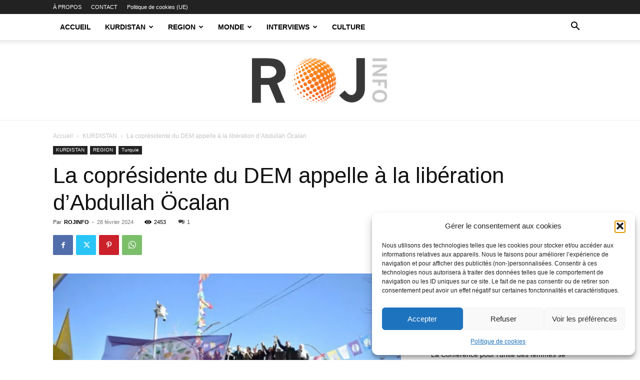

--- FILE ---
content_type: text/html; charset=UTF-8
request_url: https://rojinfo.com/la-copresidente-du-dem-appelle-a-la-liberation-dabdullah-ocalan/
body_size: 32321
content:
<!doctype html >
<!--[if IE 8]>    <html class="ie8" lang="en"> <![endif]-->
<!--[if IE 9]>    <html class="ie9" lang="en"> <![endif]-->
<!--[if gt IE 8]><!--> <html lang="fr-FR"> <!--<![endif]-->
<head>
    
    <meta charset="UTF-8" />
    <meta name="viewport" content="width=device-width, initial-scale=1.0">
    <link rel="pingback" href="https://rojinfo.com/xmlrpc.php" />
    <meta name='robots' content='index, follow, max-image-preview:large, max-snippet:-1, max-video-preview:-1' />
<link rel="icon" type="image/png" href="https://rojinfo.com/wp-content/uploads/2019/05/ROJ-info-png-4k-300x300.png"><!-- Jetpack Site Verification Tags -->
<meta name="google-site-verification" content="_8KEf86312VlApx1w_4Op0XtLiYl36vAVN5e3lDCRzM" />
<meta property="og:title" content="La coprésidente du DEM appelle à la libération d&#039;Abdullah Öcalan"/>
<meta property="og:description" content="La coprésidente du parti DEM, Tülay Hatimoğulları, a exigé la libération immédiate du leader kurde Abdullah Öcalan lors d&#039;un meeting électoral à Diya"/>
<meta property="og:image:alt" content="La coprésidente du DEM a exigé la libération immédiate du leader kurde Öcalan lors d&#039;un meeting électoral à Diyarbakir"/>
<meta property="og:image" content="https://rojinfo.com/wp-content/uploads/2024/02/20240227-20240227-690x390cc-amd-27-02-2024-hatimogullari-cinar-konusma5-jpg04953c-image-jpgef46d4-image.jpeg"/>
<meta property="og:image:width" content="990" />
<meta property="og:image:height" content="556" />
<meta property="og:image:type" content="image/jpeg" />
<meta property="og:type" content="article"/>
<meta property="og:article:published_time" content="2024-02-28 11:04:14"/>
<meta property="og:article:modified_time" content="2024-02-28 11:04:14"/>
<meta property="og:article:tag" content="Abdullah Öcalan"/>
<meta property="og:article:tag" content="DEM"/>
<meta property="og:article:tag" content="détention au secret"/>
<meta property="og:article:tag" content="élections municipales"/>
<meta property="og:article:tag" content="imrali"/>
<meta property="og:article:tag" content="Isolement carcéral"/>
<meta property="og:article:tag" content="kurdes"/>
<meta property="og:article:tag" content="prisonniers politiques"/>
<meta property="og:article:tag" content="Turquie"/>
<meta name="twitter:card" content="summary">
<meta name="twitter:title" content="La coprésidente du DEM appelle à la libération d&#039;Abdullah Öcalan"/>
<meta name="twitter:description" content="La coprésidente du parti DEM, Tülay Hatimoğulları, a exigé la libération immédiate du leader kurde Abdullah Öcalan lors d&#039;un meeting électoral à Diya"/>
<meta name="twitter:image" content="https://rojinfo.com/wp-content/uploads/2024/02/20240227-20240227-690x390cc-amd-27-02-2024-hatimogullari-cinar-konusma5-jpg04953c-image-jpgef46d4-image.jpeg"/>
<meta name="twitter:image:alt" content="La coprésidente du DEM a exigé la libération immédiate du leader kurde Öcalan lors d&#039;un meeting électoral à Diyarbakir"/>
<meta name="author" content="ROJINFO"/>

	<!-- This site is optimized with the Yoast SEO Premium plugin v25.1 (Yoast SEO v26.7) - https://yoast.com/wordpress/plugins/seo/ -->
	<title>La coprésidente du DEM appelle à la libération d&#039;Abdullah Öcalan - RojInfo</title>
	<meta name="description" content="La coprésidente du DEM a exigé la libération immédiate du leader kurde Öcalan lors d&#039;un meeting électoral à Diyarbakir" />
	<link rel="canonical" href="https://rojinfo.com/la-copresidente-du-dem-appelle-a-la-liberation-dabdullah-ocalan/" />
	<meta property="og:url" content="https://rojinfo.com/la-copresidente-du-dem-appelle-a-la-liberation-dabdullah-ocalan/" />
	<meta property="og:site_name" content="RojInfo" />
	<meta property="article:publisher" content="https://www.facebook.com/rojinfo1/" />
	<meta property="article:author" content="https://www.facebook.com/rojinfo1/" />
	<meta property="article:published_time" content="2024-02-28T10:04:14+00:00" />
	<meta property="og:image" content="https://rojinfo.com/wp-content/uploads/2024/02/20240227-20240227-690x390cc-amd-27-02-2024-hatimogullari-cinar-konusma5-jpg04953c-image-jpgef46d4-image.jpeg" />
	<meta property="og:image:width" content="990" />
	<meta property="og:image:height" content="556" />
	<meta property="og:image:type" content="image/jpeg" />
	<meta name="author" content="ROJINFO" />
	<meta name="twitter:creator" content="@https://twitter.com/rojinfo_" />
	<meta name="twitter:site" content="@rojinfo_" />
	<meta name="twitter:label1" content="Écrit par" />
	<meta name="twitter:data1" content="ROJINFO" />
	<meta name="twitter:label2" content="Durée de lecture estimée" />
	<meta name="twitter:data2" content="2 minutes" />
	<script type="application/ld+json" class="yoast-schema-graph">{"@context":"https://schema.org","@graph":[{"@type":"Article","@id":"https://rojinfo.com/la-copresidente-du-dem-appelle-a-la-liberation-dabdullah-ocalan/#article","isPartOf":{"@id":"https://rojinfo.com/la-copresidente-du-dem-appelle-a-la-liberation-dabdullah-ocalan/"},"author":{"name":"ROJINFO","@id":"https://rojinfo.com/#/schema/person/d1fbe477069cbd22b7810fa5e75aa8a5"},"headline":"La coprésidente du DEM appelle à la libération d&rsquo;Abdullah Öcalan","datePublished":"2024-02-28T10:04:14+00:00","mainEntityOfPage":{"@id":"https://rojinfo.com/la-copresidente-du-dem-appelle-a-la-liberation-dabdullah-ocalan/"},"wordCount":350,"commentCount":1,"publisher":{"@id":"https://rojinfo.com/#organization"},"image":{"@id":"https://rojinfo.com/la-copresidente-du-dem-appelle-a-la-liberation-dabdullah-ocalan/#primaryimage"},"thumbnailUrl":"https://rojinfo.com/wp-content/uploads/2024/02/20240227-20240227-690x390cc-amd-27-02-2024-hatimogullari-cinar-konusma5-jpg04953c-image-jpgef46d4-image.jpeg","keywords":["Abdullah Öcalan","DEM","détention au secret","élections municipales","imrali","Isolement carcéral","kurdes","prisonniers politiques","Turquie"],"articleSection":["KURDISTAN","Turquie"],"inLanguage":"fr-FR","potentialAction":[{"@type":"CommentAction","name":"Comment","target":["https://rojinfo.com/la-copresidente-du-dem-appelle-a-la-liberation-dabdullah-ocalan/#respond"]}],"copyrightYear":"2024","copyrightHolder":{"@id":"https://rojinfo.com/#organization"}},{"@type":"WebPage","@id":"https://rojinfo.com/la-copresidente-du-dem-appelle-a-la-liberation-dabdullah-ocalan/","url":"https://rojinfo.com/la-copresidente-du-dem-appelle-a-la-liberation-dabdullah-ocalan/","name":"La coprésidente du DEM appelle à la libération d'Abdullah Öcalan - RojInfo","isPartOf":{"@id":"https://rojinfo.com/#website"},"primaryImageOfPage":{"@id":"https://rojinfo.com/la-copresidente-du-dem-appelle-a-la-liberation-dabdullah-ocalan/#primaryimage"},"image":{"@id":"https://rojinfo.com/la-copresidente-du-dem-appelle-a-la-liberation-dabdullah-ocalan/#primaryimage"},"thumbnailUrl":"https://rojinfo.com/wp-content/uploads/2024/02/20240227-20240227-690x390cc-amd-27-02-2024-hatimogullari-cinar-konusma5-jpg04953c-image-jpgef46d4-image.jpeg","datePublished":"2024-02-28T10:04:14+00:00","description":"La coprésidente du DEM a exigé la libération immédiate du leader kurde Öcalan lors d'un meeting électoral à Diyarbakir","breadcrumb":{"@id":"https://rojinfo.com/la-copresidente-du-dem-appelle-a-la-liberation-dabdullah-ocalan/#breadcrumb"},"inLanguage":"fr-FR","potentialAction":[{"@type":"ReadAction","target":["https://rojinfo.com/la-copresidente-du-dem-appelle-a-la-liberation-dabdullah-ocalan/"]}]},{"@type":"ImageObject","inLanguage":"fr-FR","@id":"https://rojinfo.com/la-copresidente-du-dem-appelle-a-la-liberation-dabdullah-ocalan/#primaryimage","url":"https://rojinfo.com/wp-content/uploads/2024/02/20240227-20240227-690x390cc-amd-27-02-2024-hatimogullari-cinar-konusma5-jpg04953c-image-jpgef46d4-image.jpeg","contentUrl":"https://rojinfo.com/wp-content/uploads/2024/02/20240227-20240227-690x390cc-amd-27-02-2024-hatimogullari-cinar-konusma5-jpg04953c-image-jpgef46d4-image.jpeg","width":990,"height":556,"caption":"Meeting électoral du DEM à Çinar, dans la province kurde de Diyarbakir"},{"@type":"BreadcrumbList","@id":"https://rojinfo.com/la-copresidente-du-dem-appelle-a-la-liberation-dabdullah-ocalan/#breadcrumb","itemListElement":[{"@type":"ListItem","position":1,"name":"Accueil","item":"https://rojinfo.com/"},{"@type":"ListItem","position":2,"name":"KURDISTAN","item":"https://rojinfo.com/kurdistan/"},{"@type":"ListItem","position":3,"name":"La coprésidente du DEM appelle à la libération d&#8217;Abdullah Öcalan"}]},{"@type":"WebSite","@id":"https://rojinfo.com/#website","url":"https://rojinfo.com/","name":"RojInfo","description":"L&#039;actualité libre pour une société libre","publisher":{"@id":"https://rojinfo.com/#organization"},"potentialAction":[{"@type":"SearchAction","target":{"@type":"EntryPoint","urlTemplate":"https://rojinfo.com/?s={search_term_string}"},"query-input":{"@type":"PropertyValueSpecification","valueRequired":true,"valueName":"search_term_string"}}],"inLanguage":"fr-FR"},{"@type":"Organization","@id":"https://rojinfo.com/#organization","name":"Rojinfo","url":"https://rojinfo.com/","logo":{"@type":"ImageObject","inLanguage":"fr-FR","@id":"https://rojinfo.com/#/schema/logo/image/","url":"https://rojinfo.com/wp-content/uploads/2019/05/ROJ-info-png-4k-1024x1024.png","contentUrl":"https://rojinfo.com/wp-content/uploads/2019/05/ROJ-info-png-4k-1024x1024.png","width":1024,"height":1024,"caption":"Rojinfo"},"image":{"@id":"https://rojinfo.com/#/schema/logo/image/"},"sameAs":["https://www.facebook.com/rojinfo1/","https://x.com/rojinfo_","https://www.instagram.com/rojinfo/","https://www.linkedin.com/in/roj-info-124b93149/","https://www.youtube.com/channel/UCdIbBo9jsnOqeQDXSJFtQAQ"]},{"@type":"Person","@id":"https://rojinfo.com/#/schema/person/d1fbe477069cbd22b7810fa5e75aa8a5","name":"ROJINFO","image":{"@type":"ImageObject","inLanguage":"fr-FR","@id":"https://rojinfo.com/#/schema/person/image/","url":"https://secure.gravatar.com/avatar/983a6f24a3648f070a721cab54cd8d1f058ec14b93337168fb68f0c78b93ef23?s=96&d=mm&r=g","contentUrl":"https://secure.gravatar.com/avatar/983a6f24a3648f070a721cab54cd8d1f058ec14b93337168fb68f0c78b93ef23?s=96&d=mm&r=g","caption":"ROJINFO"},"description":"L’objectif de Rojinfo est aussi bien de relater les événements et récits importants que de donner un coup de projecteur sur ceux moins connus se déroulant au Kurdistan, dans la région du Moyen-Orient et au-delà.","sameAs":["https://rojinfo.com","https://www.facebook.com/rojinfo1/","https://www.instagram.com/rojinfo/?hl=fr","https://www.linkedin.com/in/roj-info-124b93149/","https://x.com/https://twitter.com/rojinfo_","https://www.youtube.com/channel/UCdIbBo9jsnOqeQDXSJFtQAQ","https://www.tumblr.com/blog/rojinfo"],"url":"https://rojinfo.com/author/admin9757/"}]}</script>
	<!-- / Yoast SEO Premium plugin. -->


<link rel='dns-prefetch' href='//secure.gravatar.com' />
<link rel='dns-prefetch' href='//stats.wp.com' />
<link rel='dns-prefetch' href='//widgets.wp.com' />
<link rel='dns-prefetch' href='//s0.wp.com' />
<link rel='dns-prefetch' href='//0.gravatar.com' />
<link rel='dns-prefetch' href='//1.gravatar.com' />
<link rel='dns-prefetch' href='//2.gravatar.com' />
<link rel='dns-prefetch' href='//jetpack.wordpress.com' />
<link rel='dns-prefetch' href='//public-api.wordpress.com' />
<link rel='dns-prefetch' href='//v0.wordpress.com' />
<link rel='dns-prefetch' href='//www.googletagmanager.com' />
<link rel='dns-prefetch' href='//pagead2.googlesyndication.com' />

<link rel="alternate" type="application/rss+xml" title="RojInfo &raquo; Flux" href="https://rojinfo.com/feed/" />
<link rel="alternate" type="application/rss+xml" title="RojInfo &raquo; Flux des commentaires" href="https://rojinfo.com/comments/feed/" />
<link rel="alternate" type="application/rss+xml" title="RojInfo &raquo; La coprésidente du DEM appelle à la libération d&rsquo;Abdullah Öcalan Flux des commentaires" href="https://rojinfo.com/la-copresidente-du-dem-appelle-a-la-liberation-dabdullah-ocalan/feed/" />
<link rel="alternate" title="oEmbed (JSON)" type="application/json+oembed" href="https://rojinfo.com/wp-json/oembed/1.0/embed?url=https%3A%2F%2Frojinfo.com%2Fla-copresidente-du-dem-appelle-a-la-liberation-dabdullah-ocalan%2F" />
<link rel="alternate" title="oEmbed (XML)" type="text/xml+oembed" href="https://rojinfo.com/wp-json/oembed/1.0/embed?url=https%3A%2F%2Frojinfo.com%2Fla-copresidente-du-dem-appelle-a-la-liberation-dabdullah-ocalan%2F&#038;format=xml" />
<style id='wp-img-auto-sizes-contain-inline-css' type='text/css'>
img:is([sizes=auto i],[sizes^="auto," i]){contain-intrinsic-size:3000px 1500px}
/*# sourceURL=wp-img-auto-sizes-contain-inline-css */
</style>
<style id='wp-emoji-styles-inline-css' type='text/css'>

	img.wp-smiley, img.emoji {
		display: inline !important;
		border: none !important;
		box-shadow: none !important;
		height: 1em !important;
		width: 1em !important;
		margin: 0 0.07em !important;
		vertical-align: -0.1em !important;
		background: none !important;
		padding: 0 !important;
	}
/*# sourceURL=wp-emoji-styles-inline-css */
</style>
<style id='wp-block-library-inline-css' type='text/css'>
:root{--wp-block-synced-color:#7a00df;--wp-block-synced-color--rgb:122,0,223;--wp-bound-block-color:var(--wp-block-synced-color);--wp-editor-canvas-background:#ddd;--wp-admin-theme-color:#007cba;--wp-admin-theme-color--rgb:0,124,186;--wp-admin-theme-color-darker-10:#006ba1;--wp-admin-theme-color-darker-10--rgb:0,107,160.5;--wp-admin-theme-color-darker-20:#005a87;--wp-admin-theme-color-darker-20--rgb:0,90,135;--wp-admin-border-width-focus:2px}@media (min-resolution:192dpi){:root{--wp-admin-border-width-focus:1.5px}}.wp-element-button{cursor:pointer}:root .has-very-light-gray-background-color{background-color:#eee}:root .has-very-dark-gray-background-color{background-color:#313131}:root .has-very-light-gray-color{color:#eee}:root .has-very-dark-gray-color{color:#313131}:root .has-vivid-green-cyan-to-vivid-cyan-blue-gradient-background{background:linear-gradient(135deg,#00d084,#0693e3)}:root .has-purple-crush-gradient-background{background:linear-gradient(135deg,#34e2e4,#4721fb 50%,#ab1dfe)}:root .has-hazy-dawn-gradient-background{background:linear-gradient(135deg,#faaca8,#dad0ec)}:root .has-subdued-olive-gradient-background{background:linear-gradient(135deg,#fafae1,#67a671)}:root .has-atomic-cream-gradient-background{background:linear-gradient(135deg,#fdd79a,#004a59)}:root .has-nightshade-gradient-background{background:linear-gradient(135deg,#330968,#31cdcf)}:root .has-midnight-gradient-background{background:linear-gradient(135deg,#020381,#2874fc)}:root{--wp--preset--font-size--normal:16px;--wp--preset--font-size--huge:42px}.has-regular-font-size{font-size:1em}.has-larger-font-size{font-size:2.625em}.has-normal-font-size{font-size:var(--wp--preset--font-size--normal)}.has-huge-font-size{font-size:var(--wp--preset--font-size--huge)}.has-text-align-center{text-align:center}.has-text-align-left{text-align:left}.has-text-align-right{text-align:right}.has-fit-text{white-space:nowrap!important}#end-resizable-editor-section{display:none}.aligncenter{clear:both}.items-justified-left{justify-content:flex-start}.items-justified-center{justify-content:center}.items-justified-right{justify-content:flex-end}.items-justified-space-between{justify-content:space-between}.screen-reader-text{border:0;clip-path:inset(50%);height:1px;margin:-1px;overflow:hidden;padding:0;position:absolute;width:1px;word-wrap:normal!important}.screen-reader-text:focus{background-color:#ddd;clip-path:none;color:#444;display:block;font-size:1em;height:auto;left:5px;line-height:normal;padding:15px 23px 14px;text-decoration:none;top:5px;width:auto;z-index:100000}html :where(.has-border-color){border-style:solid}html :where([style*=border-top-color]){border-top-style:solid}html :where([style*=border-right-color]){border-right-style:solid}html :where([style*=border-bottom-color]){border-bottom-style:solid}html :where([style*=border-left-color]){border-left-style:solid}html :where([style*=border-width]){border-style:solid}html :where([style*=border-top-width]){border-top-style:solid}html :where([style*=border-right-width]){border-right-style:solid}html :where([style*=border-bottom-width]){border-bottom-style:solid}html :where([style*=border-left-width]){border-left-style:solid}html :where(img[class*=wp-image-]){height:auto;max-width:100%}:where(figure){margin:0 0 1em}html :where(.is-position-sticky){--wp-admin--admin-bar--position-offset:var(--wp-admin--admin-bar--height,0px)}@media screen and (max-width:600px){html :where(.is-position-sticky){--wp-admin--admin-bar--position-offset:0px}}
/*wp_block_styles_on_demand_placeholder:696dc399bd952*/
/*# sourceURL=wp-block-library-inline-css */
</style>
<style id='classic-theme-styles-inline-css' type='text/css'>
/*! This file is auto-generated */
.wp-block-button__link{color:#fff;background-color:#32373c;border-radius:9999px;box-shadow:none;text-decoration:none;padding:calc(.667em + 2px) calc(1.333em + 2px);font-size:1.125em}.wp-block-file__button{background:#32373c;color:#fff;text-decoration:none}
/*# sourceURL=/wp-includes/css/classic-themes.min.css */
</style>
<link rel='stylesheet' id='cmplz-general-css' href='https://rojinfo.com/wp-content/plugins/complianz-gdpr/assets/css/cookieblocker.min.css?ver=1768646677' type='text/css' media='all' />
<link data-minify="1" rel='stylesheet' id='td-plugin-multi-purpose-css' href='https://rojinfo.com/wp-content/cache/min/1/wp-content/plugins/td-composer/td-multi-purpose/style.css?ver=1768648104' type='text/css' media='all' />
<link data-minify="1" rel='stylesheet' id='jetpack_likes-css' href='https://rojinfo.com/wp-content/cache/min/1/wp-content/plugins/jetpack/modules/likes/style.css?ver=1768648104' type='text/css' media='all' />
<link data-minify="1" rel='stylesheet' id='td-theme-css' href='https://rojinfo.com/wp-content/cache/min/1/wp-content/themes/Newspaper/style.css?ver=1768648104' type='text/css' media='all' />
<style id='td-theme-inline-css' type='text/css'>@media (max-width:767px){.td-header-desktop-wrap{display:none}}@media (min-width:767px){.td-header-mobile-wrap{display:none}}</style>
<link data-minify="1" rel='stylesheet' id='td-legacy-framework-front-style-css' href='https://rojinfo.com/wp-content/cache/min/1/wp-content/plugins/td-composer/legacy/Newspaper/assets/css/td_legacy_main.css?ver=1768648104' type='text/css' media='all' />
<link data-minify="1" rel='stylesheet' id='td-standard-pack-framework-front-style-css' href='https://rojinfo.com/wp-content/cache/min/1/wp-content/plugins/td-standard-pack/Newspaper/assets/css/td_standard_pack_main.css?ver=1768648104' type='text/css' media='all' />
<link data-minify="1" rel='stylesheet' id='td-theme-demo-style-css' href='https://rojinfo.com/wp-content/cache/min/1/wp-content/plugins/td-composer/legacy/Newspaper/includes/demos/politics/demo_style.css?ver=1768648104' type='text/css' media='all' />
<link data-minify="1" rel='stylesheet' id='tdb_style_cloud_templates_front-css' href='https://rojinfo.com/wp-content/cache/min/1/wp-content/plugins/td-cloud-library/assets/css/tdb_main.css?ver=1768648104' type='text/css' media='all' />
<link data-minify="1" rel='stylesheet' id='sharedaddy-css' href='https://rojinfo.com/wp-content/cache/min/1/wp-content/plugins/jetpack/modules/sharedaddy/sharing.css?ver=1768648104' type='text/css' media='all' />
<link data-minify="1" rel='stylesheet' id='social-logos-css' href='https://rojinfo.com/wp-content/cache/min/1/wp-content/plugins/jetpack/_inc/social-logos/social-logos.min.css?ver=1768648104' type='text/css' media='all' />
<script type="text/javascript" async src="https://rojinfo.com/wp-content/plugins/burst-statistics/assets/js/timeme/timeme.min.js?ver=1768646645" id="burst-timeme-js"></script>
<script type="text/javascript" async src="https://rojinfo.com/wp-content/uploads/burst/js/burst.min.js?ver=1768733322" id="burst-js"></script>
<script type="text/javascript" src="https://rojinfo.com/wp-includes/js/jquery/jquery.min.js?ver=3.7.1" id="jquery-core-js" data-rocket-defer defer></script>
<script type="text/javascript" src="https://rojinfo.com/wp-includes/js/jquery/jquery-migrate.min.js?ver=3.4.1" id="jquery-migrate-js" data-rocket-defer defer></script>
<link rel="https://api.w.org/" href="https://rojinfo.com/wp-json/" /><link rel="alternate" title="JSON" type="application/json" href="https://rojinfo.com/wp-json/wp/v2/posts/31996" /><link rel="EditURI" type="application/rsd+xml" title="RSD" href="https://rojinfo.com/xmlrpc.php?rsd" />
<meta name="generator" content="Site Kit by Google 1.170.0" />	<style>img#wpstats{display:none}</style>
					<style>.cmplz-hidden {
					display: none !important;
				}</style><script async custom-element="amp-auto-ads"
        src="https://cdn.ampproject.org/v0/amp-auto-ads-0.1.js">
</script>    <script>
        window.tdb_global_vars = {"wpRestUrl":"https:\/\/rojinfo.com\/wp-json\/","permalinkStructure":"\/%postname%\/"};
        window.tdb_p_autoload_vars = {"isAjax":false,"isAdminBarShowing":false,"autoloadStatus":"off","origPostEditUrl":null};
    </script>
    
    <style id="tdb-global-colors">:root{--accent-color:#fff}</style>

    
	
<!-- Balises Meta Google AdSense ajoutées par Site Kit -->
<meta name="google-adsense-platform-account" content="ca-host-pub-2644536267352236">
<meta name="google-adsense-platform-domain" content="sitekit.withgoogle.com">
<!-- Fin des balises Meta End Google AdSense ajoutées par Site Kit -->
<noscript><style>.lazyload[data-src]{display:none !important;}</style></noscript><style>.lazyload{background-image:none !important;}.lazyload:before{background-image:none !important;}</style><link rel="amphtml" href="https://rojinfo.com/la-copresidente-du-dem-appelle-a-la-liberation-dabdullah-ocalan/?amp=1">
<!-- Extrait Google Tag Manager ajouté par Site Kit -->
<script type="text/javascript">
/* <![CDATA[ */

			( function( w, d, s, l, i ) {
				w[l] = w[l] || [];
				w[l].push( {'gtm.start': new Date().getTime(), event: 'gtm.js'} );
				var f = d.getElementsByTagName( s )[0],
					j = d.createElement( s ), dl = l != 'dataLayer' ? '&l=' + l : '';
				j.async = true;
				j.src = 'https://www.googletagmanager.com/gtm.js?id=' + i + dl;
				f.parentNode.insertBefore( j, f );
			} )( window, document, 'script', 'dataLayer', 'GTM-WSLX45M' );
			
/* ]]> */
</script>

<!-- End Google Tag Manager snippet added by Site Kit -->

<!-- Extrait Google AdSense ajouté par Site Kit -->
<script type="text/javascript" async="async" src="https://pagead2.googlesyndication.com/pagead/js/adsbygoogle.js?client=ca-pub-3207637079170458&amp;host=ca-host-pub-2644536267352236" crossorigin="anonymous"></script>

<!-- End Google AdSense snippet added by Site Kit -->

<!-- JS generated by theme -->

<script type="text/javascript" id="td-generated-header-js">
    
    

	    var tdBlocksArray = []; //here we store all the items for the current page

	    // td_block class - each ajax block uses a object of this class for requests
	    function tdBlock() {
		    this.id = '';
		    this.block_type = 1; //block type id (1-234 etc)
		    this.atts = '';
		    this.td_column_number = '';
		    this.td_current_page = 1; //
		    this.post_count = 0; //from wp
		    this.found_posts = 0; //from wp
		    this.max_num_pages = 0; //from wp
		    this.td_filter_value = ''; //current live filter value
		    this.is_ajax_running = false;
		    this.td_user_action = ''; // load more or infinite loader (used by the animation)
		    this.header_color = '';
		    this.ajax_pagination_infinite_stop = ''; //show load more at page x
	    }

        // td_js_generator - mini detector
        ( function () {
            var htmlTag = document.getElementsByTagName("html")[0];

	        if ( navigator.userAgent.indexOf("MSIE 10.0") > -1 ) {
                htmlTag.className += ' ie10';
            }

            if ( !!navigator.userAgent.match(/Trident.*rv\:11\./) ) {
                htmlTag.className += ' ie11';
            }

	        if ( navigator.userAgent.indexOf("Edge") > -1 ) {
                htmlTag.className += ' ieEdge';
            }

            if ( /(iPad|iPhone|iPod)/g.test(navigator.userAgent) ) {
                htmlTag.className += ' td-md-is-ios';
            }

            var user_agent = navigator.userAgent.toLowerCase();
            if ( user_agent.indexOf("android") > -1 ) {
                htmlTag.className += ' td-md-is-android';
            }

            if ( -1 !== navigator.userAgent.indexOf('Mac OS X')  ) {
                htmlTag.className += ' td-md-is-os-x';
            }

            if ( /chrom(e|ium)/.test(navigator.userAgent.toLowerCase()) ) {
               htmlTag.className += ' td-md-is-chrome';
            }

            if ( -1 !== navigator.userAgent.indexOf('Firefox') ) {
                htmlTag.className += ' td-md-is-firefox';
            }

            if ( -1 !== navigator.userAgent.indexOf('Safari') && -1 === navigator.userAgent.indexOf('Chrome') ) {
                htmlTag.className += ' td-md-is-safari';
            }

            if( -1 !== navigator.userAgent.indexOf('IEMobile') ){
                htmlTag.className += ' td-md-is-iemobile';
            }

        })();

        var tdLocalCache = {};

        ( function () {
            "use strict";

            tdLocalCache = {
                data: {},
                remove: function (resource_id) {
                    delete tdLocalCache.data[resource_id];
                },
                exist: function (resource_id) {
                    return tdLocalCache.data.hasOwnProperty(resource_id) && tdLocalCache.data[resource_id] !== null;
                },
                get: function (resource_id) {
                    return tdLocalCache.data[resource_id];
                },
                set: function (resource_id, cachedData) {
                    tdLocalCache.remove(resource_id);
                    tdLocalCache.data[resource_id] = cachedData;
                }
            };
        })();

    
    
var td_viewport_interval_list=[{"limitBottom":767,"sidebarWidth":228},{"limitBottom":1018,"sidebarWidth":300},{"limitBottom":1140,"sidebarWidth":324}];
var td_animation_stack_effect="type0";
var tds_animation_stack=true;
var td_animation_stack_specific_selectors=".entry-thumb, img, .td-lazy-img";
var td_animation_stack_general_selectors=".td-animation-stack img, .td-animation-stack .entry-thumb, .post img, .td-animation-stack .td-lazy-img";
var tdc_is_installed="yes";
var tdc_domain_active=false;
var td_ajax_url="https:\/\/rojinfo.com\/wp-admin\/admin-ajax.php?td_theme_name=Newspaper&v=12.7.4";
var td_get_template_directory_uri="https:\/\/rojinfo.com\/wp-content\/plugins\/td-composer\/legacy\/common";
var tds_snap_menu="";
var tds_logo_on_sticky="";
var tds_header_style="11";
var td_please_wait="S'il vous pla\u00eet patienter ...";
var td_email_user_pass_incorrect="Utilisateur ou mot de passe incorrect!";
var td_email_user_incorrect="E-mail ou nom d'utilisateur incorrect !";
var td_email_incorrect="Email incorrect !";
var td_user_incorrect="Username incorrect!";
var td_email_user_empty="Email or username empty!";
var td_pass_empty="Pass empty!";
var td_pass_pattern_incorrect="Invalid Pass Pattern!";
var td_retype_pass_incorrect="Retyped Pass incorrect!";
var tds_more_articles_on_post_enable="";
var tds_more_articles_on_post_time_to_wait="";
var tds_more_articles_on_post_pages_distance_from_top=0;
var tds_captcha="";
var tds_theme_color_site_wide="#4db2ec";
var tds_smart_sidebar="";
var tdThemeName="Newspaper";
var tdThemeNameWl="Newspaper";
var td_magnific_popup_translation_tPrev="Pr\u00e9c\u00e9dente (fl\u00e8che gauche)";
var td_magnific_popup_translation_tNext="Suivante (fl\u00e8che droite)";
var td_magnific_popup_translation_tCounter="%curr% sur %total%";
var td_magnific_popup_translation_ajax_tError="Le contenu de %url% pas pu \u00eatre charg\u00e9.";
var td_magnific_popup_translation_image_tError="L'image #%curr% pas pu \u00eatre charg\u00e9e.";
var tdBlockNonce="4d1eb94c15";
var tdMobileMenu="enabled";
var tdMobileSearch="enabled";
var tdDateNamesI18n={"month_names":["janvier","f\u00e9vrier","mars","avril","mai","juin","juillet","ao\u00fbt","septembre","octobre","novembre","d\u00e9cembre"],"month_names_short":["Jan","F\u00e9v","Mar","Avr","Mai","Juin","Juil","Ao\u00fbt","Sep","Oct","Nov","D\u00e9c"],"day_names":["dimanche","lundi","mardi","mercredi","jeudi","vendredi","samedi"],"day_names_short":["dim","lun","mar","mer","jeu","ven","sam"]};
var tdb_modal_confirm="Sauvegarder";
var tdb_modal_cancel="Annuler";
var tdb_modal_confirm_alt="Oui";
var tdb_modal_cancel_alt="Non";
var td_deploy_mode="deploy";
var td_ad_background_click_link="";
var td_ad_background_click_target="";
</script>


<!-- Header style compiled by theme -->

<style>:root{--td_excl_label:'EXCLUSIF'}:root{--td_excl_label:'EXCLUSIF'}</style>




<script type="application/ld+json">
    {
        "@context": "https://schema.org",
        "@type": "BreadcrumbList",
        "itemListElement": [
            {
                "@type": "ListItem",
                "position": 1,
                "item": {
                    "@type": "WebSite",
                    "@id": "https://rojinfo.com/",
                    "name": "Accueil"
                }
            },
            {
                "@type": "ListItem",
                "position": 2,
                    "item": {
                    "@type": "WebPage",
                    "@id": "https://rojinfo.com/kurdistan/",
                    "name": "KURDISTAN"
                }
            }
            ,{
                "@type": "ListItem",
                "position": 3,
                    "item": {
                    "@type": "WebPage",
                    "@id": "https://rojinfo.com/la-copresidente-du-dem-appelle-a-la-liberation-dabdullah-ocalan/",
                    "name": "La coprésidente du DEM appelle à la libération d&rsquo;Abdullah Öcalan"                                
                }
            }    
        ]
    }
</script>
<link rel="icon" href="https://rojinfo.com/wp-content/uploads/2019/04/image-150x150.jpg" sizes="32x32" />
<link rel="icon" href="https://rojinfo.com/wp-content/uploads/2019/04/image-300x300.jpg" sizes="192x192" />
<link rel="apple-touch-icon" href="https://rojinfo.com/wp-content/uploads/2019/04/image-300x300.jpg" />
<meta name="msapplication-TileImage" content="https://rojinfo.com/wp-content/uploads/2019/04/image-300x300.jpg" />

<!-- Button style compiled by theme -->

<style></style>

	<style id="tdw-css-placeholder"></style><noscript><style id="rocket-lazyload-nojs-css">.rll-youtube-player, [data-lazy-src]{display:none !important;}</style></noscript><meta name="generator" content="WP Rocket 3.20.3" data-wpr-features="wpr_defer_js wpr_lazyload_images wpr_minify_css wpr_preload_links wpr_desktop" /></head>

<body data-rsssl=1 data-cmplz=1 class="wp-singular post-template-default single single-post postid-31996 single-format-standard wp-theme-Newspaper td-standard-pack la-copresidente-du-dem-appelle-a-la-liberation-dabdullah-ocalan global-block-template-1 single_template_2 td-animation-stack-type0 td-full-layout" itemscope="itemscope" itemtype="https://schema.org/WebPage" data-burst_id="31996" data-burst_type="post">

<div data-rocket-location-hash="9de4e32dbabbb3ffa30d807a03d37eb7" class="td-scroll-up" data-style="style1"><i class="td-icon-menu-up"></i></div>
    <div data-rocket-location-hash="657d1dd515a504cd55f5779eb6c79573" class="td-menu-background" style="visibility:hidden"></div>
<div data-rocket-location-hash="7ba3d9140c375a616979e02d5236b80c" id="td-mobile-nav" style="visibility:hidden">
    <div data-rocket-location-hash="470b20efebd18754c12f6761a9d60f94" class="td-mobile-container">
        <!-- mobile menu top section -->
        <div data-rocket-location-hash="72e7db7984f68705c5e61c9db7ff9627" class="td-menu-socials-wrap">
            <!-- socials -->
            <div class="td-menu-socials">
                            </div>
            <!-- close button -->
            <div class="td-mobile-close">
                <span><i class="td-icon-close-mobile"></i></span>
            </div>
        </div>

        <!-- login section -->
        
        <!-- menu section -->
        <div data-rocket-location-hash="be5e72521cf4b38df581e70142ea6c91" class="td-mobile-content">
            <div class="menu-main-container"><ul id="menu-main" class="td-mobile-main-menu"><li id="menu-item-9609" class="menu-item menu-item-type-custom menu-item-object-custom menu-item-home menu-item-first menu-item-9609"><a href="https://rojinfo.com">ACCUEIL</a></li>
<li id="menu-item-108" class="menu-item menu-item-type-taxonomy menu-item-object-category current-post-ancestor current-menu-parent current-post-parent menu-item-108"><a href="https://rojinfo.com/kurdistan/">KURDISTAN</a></li>
<li id="menu-item-121" class="menu-item menu-item-type-taxonomy menu-item-object-category current-post-ancestor menu-item-has-children menu-item-121"><a href="https://rojinfo.com/region/">REGION<i class="td-icon-menu-right td-element-after"></i></a>
<ul class="sub-menu">
	<li id="menu-item-0" class="menu-item-0"><a href="https://rojinfo.com/region/irak/">Irak</a></li>
	<li class="menu-item-0"><a href="https://rojinfo.com/region/iran/">Iran</a></li>
	<li class="menu-item-0"><a href="https://rojinfo.com/region/moyen-orient/">Moyen-Orient</a></li>
	<li class="menu-item-0"><a href="https://rojinfo.com/region/syrie/">Syrie</a></li>
	<li class="menu-item-0"><a href="https://rojinfo.com/region/turquie/">Turquie</a></li>
</ul>
</li>
<li id="menu-item-11" class="menu-item menu-item-type-taxonomy menu-item-object-category menu-item-has-children menu-item-11"><a href="https://rojinfo.com/monde/">MONDE<i class="td-icon-menu-right td-element-after"></i></a>
<ul class="sub-menu">
	<li class="menu-item-0"><a href="https://rojinfo.com/monde/afrique/">Afrique</a></li>
	<li class="menu-item-0"><a href="https://rojinfo.com/monde/amerique/">Amérique</a></li>
	<li class="menu-item-0"><a href="https://rojinfo.com/monde/asie/">Asie</a></li>
	<li class="menu-item-0"><a href="https://rojinfo.com/monde/europe/">Europe</a></li>
</ul>
</li>
<li id="menu-item-86" class="menu-item menu-item-type-taxonomy menu-item-object-category menu-item-86"><a href="https://rojinfo.com/interviews/">INTERVIEWS</a></li>
<li id="menu-item-4661" class="menu-item menu-item-type-taxonomy menu-item-object-category menu-item-4661"><a href="https://rojinfo.com/culture/">CULTURE</a></li>
</ul></div>        </div>
    </div>

    <!-- register/login section -->
    </div><div data-rocket-location-hash="2c24af1cf6efc9f5015e7a5b08d66f9f" class="td-search-background" style="visibility:hidden"></div>
<div data-rocket-location-hash="d03a54a9717cc31a1d0066b124fabecb" class="td-search-wrap-mob" style="visibility:hidden">
	<div data-rocket-location-hash="5e78dfc10550821913ffb9e1a1d1b3f1" class="td-drop-down-search">
		<form method="get" class="td-search-form" action="https://rojinfo.com/">
			<!-- close button -->
			<div class="td-search-close">
				<span><i class="td-icon-close-mobile"></i></span>
			</div>
			<div role="search" class="td-search-input">
				<span>Recherche</span>
				<input id="td-header-search-mob" type="text" value="" name="s" autocomplete="off" />
			</div>
		</form>
		<div data-rocket-location-hash="7dd162625a8124b83351c4659a6143ca" id="td-aj-search-mob" class="td-ajax-search-flex"></div>
	</div>
</div>

    <div data-rocket-location-hash="86000d7c6b09622559a470b949d6e6af" id="td-outer-wrap" class="td-theme-wrap">
    
        
            <div data-rocket-location-hash="537e069a5e54abe32e5f621f425f063c" class="tdc-header-wrap ">

            <!--
Header style 11
-->

<div data-rocket-location-hash="0778871fadda96ca0b474fad3128076d" class="td-header-wrap td-header-style-11 ">
    
	<div class="td-header-top-menu-full td-container-wrap ">
		<div class="td-container td-header-row td-header-top-menu">
            
    <div class="top-bar-style-1">
        
<div class="td-header-sp-top-menu">


	<div class="menu-top-container"><ul id="menu-header-menu" class="top-header-menu"><li id="menu-item-119" class="menu-item menu-item-type-post_type menu-item-object-page menu-item-first td-menu-item td-normal-menu menu-item-119"><a href="https://rojinfo.com/a-propos/">À PROPOS</a></li>
<li id="menu-item-120" class="menu-item menu-item-type-post_type menu-item-object-page td-menu-item td-normal-menu menu-item-120"><a href="https://rojinfo.com/contact/">CONTACT</a></li>
<li id="menu-item-28273" class="menu-item menu-item-type-post_type menu-item-object-page td-menu-item td-normal-menu menu-item-28273"><a href="https://rojinfo.com/politique-de-cookies-ue/">Politique de cookies (UE)</a></li>
</ul></div></div>
        <div class="td-header-sp-top-widget">
    
    </div>

    </div>

<!-- LOGIN MODAL -->

                <div id="login-form" class="white-popup-block mfp-hide mfp-with-anim td-login-modal-wrap">
                    <div class="td-login-wrap">
                        <a href="#" aria-label="Back" class="td-back-button"><i class="td-icon-modal-back"></i></a>
                        <div id="td-login-div" class="td-login-form-div td-display-block">
                            <div class="td-login-panel-title">Se connecter</div>
                            <div class="td-login-panel-descr">Bienvenue ! Connectez-vous à votre compte :</div>
                            <div class="td_display_err"></div>
                            <form id="loginForm" action="#" method="post">
                                <div class="td-login-inputs"><input class="td-login-input" autocomplete="username" type="text" name="login_email" id="login_email" value="" required><label for="login_email">votre nom d'utilisateur</label></div>
                                <div class="td-login-inputs"><input class="td-login-input" autocomplete="current-password" type="password" name="login_pass" id="login_pass" value="" required><label for="login_pass">votre mot de passe</label></div>
                                <input type="button"  name="login_button" id="login_button" class="wpb_button btn td-login-button" value="S'identifier">
                                
                            </form>

                            

                            <div class="td-login-info-text"><a href="#" id="forgot-pass-link">Mot de passe oublié? obtenir de l'aide</a></div>
                            
                            
                            
                            
                        </div>

                        

                         <div id="td-forgot-pass-div" class="td-login-form-div td-display-none">
                            <div class="td-login-panel-title">Récupération de mot de passe</div>
                            <div class="td-login-panel-descr">Récupérer votre mot de passe</div>
                            <div class="td_display_err"></div>
                            <form id="forgotpassForm" action="#" method="post">
                                <div class="td-login-inputs"><input class="td-login-input" type="text" name="forgot_email" id="forgot_email" value="" required><label for="forgot_email">votre email</label></div>
                                <input type="button" name="forgot_button" id="forgot_button" class="wpb_button btn td-login-button" value="Envoyer mon mot de passe">
                            </form>
                            <div class="td-login-info-text">Un mot de passe vous sera envoyé par email.</div>
                        </div>
                        
                        
                    </div>
                </div>
                		</div>
	</div>

    <div class="td-header-menu-wrap-full td-container-wrap ">
        
        <div class="td-header-menu-wrap td-header-gradient ">
            <div class="td-container td-header-row td-header-main-menu">
                <div id="td-header-menu" role="navigation">
        <div id="td-top-mobile-toggle"><a href="#" role="button" aria-label="Menu"><i class="td-icon-font td-icon-mobile"></i></a></div>
        <div class="td-main-menu-logo td-logo-in-header">
                <a class="td-main-logo" href="https://rojinfo.com/">
            <img src="data:image/svg+xml,%3Csvg%20xmlns='http://www.w3.org/2000/svg'%20viewBox='0%200%20272%2090'%3E%3C/svg%3E" alt=""  width="272" height="90" data-lazy-src="https://rojinfo.com/wp-content/uploads/2024/11/rojjinfo-272X90.png"/><noscript><img src="https://rojinfo.com/wp-content/uploads/2024/11/rojjinfo-272X90.png" alt=""  width="272" height="90"/></noscript>
        </a>
        </div>
    <div class="menu-main-container"><ul id="menu-main-1" class="sf-menu"><li class="menu-item menu-item-type-custom menu-item-object-custom menu-item-home menu-item-first td-menu-item td-normal-menu menu-item-9609"><a href="https://rojinfo.com">ACCUEIL</a></li>
<li class="menu-item menu-item-type-taxonomy menu-item-object-category current-post-ancestor current-menu-parent current-post-parent td-menu-item td-mega-menu menu-item-108"><a href="https://rojinfo.com/kurdistan/">KURDISTAN</a>
<ul class="sub-menu">
	<li class="menu-item-0"><div class="td-container-border"><div class="td-mega-grid"><div class="td_block_wrap td_block_mega_menu tdi_1 td-no-subcats td_with_ajax_pagination td-pb-border-top td_block_template_1"  data-td-block-uid="tdi_1" ><script>var block_tdi_1 = new tdBlock();
block_tdi_1.id = "tdi_1";
block_tdi_1.atts = '{"limit":"5","td_column_number":3,"ajax_pagination":"next_prev","category_id":"26","show_child_cat":30,"td_ajax_filter_type":"td_category_ids_filter","td_ajax_preloading":"","block_type":"td_block_mega_menu","block_template_id":"","header_color":"","ajax_pagination_infinite_stop":"","offset":"","td_filter_default_txt":"","td_ajax_filter_ids":"","el_class":"","color_preset":"","ajax_pagination_next_prev_swipe":"","border_top":"","css":"","tdc_css":"","class":"tdi_1","tdc_css_class":"tdi_1","tdc_css_class_style":"tdi_1_rand_style"}';
block_tdi_1.td_column_number = "3";
block_tdi_1.block_type = "td_block_mega_menu";
block_tdi_1.post_count = "5";
block_tdi_1.found_posts = "3654";
block_tdi_1.header_color = "";
block_tdi_1.ajax_pagination_infinite_stop = "";
block_tdi_1.max_num_pages = "731";
tdBlocksArray.push(block_tdi_1);
</script><div id=tdi_1 class="td_block_inner"><div class="td-mega-row"><div class="td-mega-span">
        <div class="td_module_mega_menu td-animation-stack td_mod_mega_menu">
            <div class="td-module-image">
                <div class="td-module-thumb"><a href="https://rojinfo.com/parti-dem-tant-la-classe-politique-que-la-societe-veulent-voir-des-mesures-concretes/"  rel="bookmark" class="td-image-wrap " title="Parti DEM : tant la classe politique que la société veulent voir des mesures concrètes" ><img class="entry-thumb" src="data:image/svg+xml,%3Csvg%20xmlns='http://www.w3.org/2000/svg'%20viewBox='0%200%20218%20150'%3E%3C/svg%3E" alt="" title="Parti DEM : tant la classe politique que la société veulent voir des mesures concrètes" data-type="image_tag" data-img-url="https://rojinfo.com/wp-content/uploads/2025/09/20250924-aysegul-dogan-jpegd90973-image-218x150.jpg"  width="218" height="150" data-lazy-src="" /><noscript><img class="entry-thumb" src="[data-uri]" alt="" title="Parti DEM : tant la classe politique que la société veulent voir des mesures concrètes" data-type="image_tag" data-img-url="https://rojinfo.com/wp-content/uploads/2025/09/20250924-aysegul-dogan-jpegd90973-image-218x150.jpg"  width="218" height="150" /></noscript></a></div>                            </div>

            <div class="item-details">
                <h3 class="entry-title td-module-title"><a href="https://rojinfo.com/parti-dem-tant-la-classe-politique-que-la-societe-veulent-voir-des-mesures-concretes/"  rel="bookmark" title="Parti DEM : tant la classe politique que la société veulent voir des mesures concrètes">Parti DEM : tant la classe politique que la société veulent&#8230;</a></h3>            </div>
        </div>
        </div><div class="td-mega-span">
        <div class="td_module_mega_menu td-animation-stack td_mod_mega_menu">
            <div class="td-module-image">
                <div class="td-module-thumb"><a href="https://rojinfo.com/la-conference-pour-lunite-des-femmes-se-conclut-par-un-appel-a-des-garanties-constitutionnelles/"  rel="bookmark" class="td-image-wrap " title="La Conférence pour l’unité des femmes se conclut par un appel à des garanties constitutionnelles." ><img class="entry-thumb" src="data:image/svg+xml,%3Csvg%20xmlns='http://www.w3.org/2000/svg'%20viewBox='0%200%20218%20150'%3E%3C/svg%3E" alt="" title="La Conférence pour l’unité des femmes se conclut par un appel à des garanties constitutionnelles." data-type="image_tag" data-img-url="https://rojinfo.com/wp-content/uploads/2025/09/Kongra-Star-218x150.jpeg"  width="218" height="150" data-lazy-src="" /><noscript><img class="entry-thumb" src="[data-uri]" alt="" title="La Conférence pour l’unité des femmes se conclut par un appel à des garanties constitutionnelles." data-type="image_tag" data-img-url="https://rojinfo.com/wp-content/uploads/2025/09/Kongra-Star-218x150.jpeg"  width="218" height="150" /></noscript></a></div>                            </div>

            <div class="item-details">
                <h3 class="entry-title td-module-title"><a href="https://rojinfo.com/la-conference-pour-lunite-des-femmes-se-conclut-par-un-appel-a-des-garanties-constitutionnelles/"  rel="bookmark" title="La Conférence pour l’unité des femmes se conclut par un appel à des garanties constitutionnelles.">La Conférence pour l’unité des femmes se conclut par un appel&#8230;</a></h3>            </div>
        </div>
        </div><div class="td-mega-span">
        <div class="td_module_mega_menu td-animation-stack td_mod_mega_menu">
            <div class="td-module-image">
                <div class="td-module-thumb"><a href="https://rojinfo.com/congres-des-societes-democratiques-du-kurdistan-en-europe-kcdk-e-le-droit-a-lespoir-ne-saurait-etre-differe/"  rel="bookmark" class="td-image-wrap " title="Congrès des sociétés démocratiques du Kurdistan en Europe (KCDK-E) : Le droit à l’espoir ne saurait être différé" ><img class="entry-thumb" src="data:image/svg+xml,%3Csvg%20xmlns='http://www.w3.org/2000/svg'%20viewBox='0%200%20218%20150'%3E%3C/svg%3E" alt="" title="Congrès des sociétés démocratiques du Kurdistan en Europe (KCDK-E) : Le droit à l’espoir ne saurait être différé" data-type="image_tag" data-img-url="https://rojinfo.com/wp-content/uploads/2025/09/Apo-1-218x150.jpg"  width="218" height="150" data-lazy-src="" /><noscript><img class="entry-thumb" src="[data-uri]" alt="" title="Congrès des sociétés démocratiques du Kurdistan en Europe (KCDK-E) : Le droit à l’espoir ne saurait être différé" data-type="image_tag" data-img-url="https://rojinfo.com/wp-content/uploads/2025/09/Apo-1-218x150.jpg"  width="218" height="150" /></noscript></a></div>                            </div>

            <div class="item-details">
                <h3 class="entry-title td-module-title"><a href="https://rojinfo.com/congres-des-societes-democratiques-du-kurdistan-en-europe-kcdk-e-le-droit-a-lespoir-ne-saurait-etre-differe/"  rel="bookmark" title="Congrès des sociétés démocratiques du Kurdistan en Europe (KCDK-E) : Le droit à l’espoir ne saurait être différé">Congrès des sociétés démocratiques du Kurdistan en Europe (KCDK-E) : Le&#8230;</a></h3>            </div>
        </div>
        </div><div class="td-mega-span">
        <div class="td_module_mega_menu td-animation-stack td_mod_mega_menu">
            <div class="td-module-image">
                <div class="td-module-thumb"><a href="https://rojinfo.com/le-proces-de-deux-militants-kurdes-souvre-a-hambourg/"  rel="bookmark" class="td-image-wrap " title="Le procès de deux militants kurdes s’ouvre à Hambourg" ><img class="entry-thumb" src="data:image/svg+xml,%3Csvg%20xmlns='http://www.w3.org/2000/svg'%20viewBox='0%200%20218%20150'%3E%3C/svg%3E" alt="" title="Le procès de deux militants kurdes s’ouvre à Hambourg" data-type="image_tag" data-img-url="https://rojinfo.com/wp-content/uploads/2025/09/Freiheit-218x150.jpg"  width="218" height="150" data-lazy-src="" /><noscript><img class="entry-thumb" src="[data-uri]" alt="" title="Le procès de deux militants kurdes s’ouvre à Hambourg" data-type="image_tag" data-img-url="https://rojinfo.com/wp-content/uploads/2025/09/Freiheit-218x150.jpg"  width="218" height="150" /></noscript></a></div>                            </div>

            <div class="item-details">
                <h3 class="entry-title td-module-title"><a href="https://rojinfo.com/le-proces-de-deux-militants-kurdes-souvre-a-hambourg/"  rel="bookmark" title="Le procès de deux militants kurdes s’ouvre à Hambourg">Le procès de deux militants kurdes s’ouvre à Hambourg</a></h3>            </div>
        </div>
        </div><div class="td-mega-span">
        <div class="td_module_mega_menu td-animation-stack td_mod_mega_menu">
            <div class="td-module-image">
                <div class="td-module-thumb"><a href="https://rojinfo.com/une-plateforme-pour-la-liberte-contre-lecocide-lancee-a-sirnak/"  rel="bookmark" class="td-image-wrap " title="Une plateforme pour la liberté contre l’écocide lancée à Şırnak" ><img class="entry-thumb" src="data:image/svg+xml,%3Csvg%20xmlns='http://www.w3.org/2000/svg'%20viewBox='0%200%20218%20150'%3E%3C/svg%3E" alt="" title="Une plateforme pour la liberté contre l’écocide lancée à Şırnak" data-type="image_tag" data-img-url="https://rojinfo.com/wp-content/uploads/2025/09/Ecocide-218x150.jpg"  width="218" height="150" data-lazy-src="" /><noscript><img class="entry-thumb" src="[data-uri]" alt="" title="Une plateforme pour la liberté contre l’écocide lancée à Şırnak" data-type="image_tag" data-img-url="https://rojinfo.com/wp-content/uploads/2025/09/Ecocide-218x150.jpg"  width="218" height="150" /></noscript></a></div>                            </div>

            <div class="item-details">
                <h3 class="entry-title td-module-title"><a href="https://rojinfo.com/une-plateforme-pour-la-liberte-contre-lecocide-lancee-a-sirnak/"  rel="bookmark" title="Une plateforme pour la liberté contre l’écocide lancée à Şırnak">Une plateforme pour la liberté contre l’écocide lancée à Şırnak</a></h3>            </div>
        </div>
        </div></div></div><div class="td-next-prev-wrap"><a href="#" class="td-ajax-prev-page ajax-page-disabled" aria-label="prev-page" id="prev-page-tdi_1" data-td_block_id="tdi_1"><i class="td-next-prev-icon td-icon-font td-icon-menu-left"></i></a><a href="#"  class="td-ajax-next-page" aria-label="next-page" id="next-page-tdi_1" data-td_block_id="tdi_1"><i class="td-next-prev-icon td-icon-font td-icon-menu-right"></i></a></div><div class="clearfix"></div></div> <!-- ./block1 --></div></div></li>
</ul>
</li>
<li class="menu-item menu-item-type-taxonomy menu-item-object-category current-post-ancestor td-menu-item td-mega-menu menu-item-121"><a href="https://rojinfo.com/region/">REGION</a>
<ul class="sub-menu">
	<li class="menu-item-0"><div class="td-container-border"><div class="td-mega-grid"><div class="td_block_wrap td_block_mega_menu tdi_2 td_with_ajax_pagination td-pb-border-top td_block_template_1"  data-td-block-uid="tdi_2" ><script>var block_tdi_2 = new tdBlock();
block_tdi_2.id = "tdi_2";
block_tdi_2.atts = '{"limit":4,"td_column_number":3,"ajax_pagination":"next_prev","category_id":"32","show_child_cat":30,"td_ajax_filter_type":"td_category_ids_filter","td_ajax_preloading":"","block_type":"td_block_mega_menu","block_template_id":"","header_color":"","ajax_pagination_infinite_stop":"","offset":"","td_filter_default_txt":"","td_ajax_filter_ids":"","el_class":"","color_preset":"","ajax_pagination_next_prev_swipe":"","border_top":"","css":"","tdc_css":"","class":"tdi_2","tdc_css_class":"tdi_2","tdc_css_class_style":"tdi_2_rand_style"}';
block_tdi_2.td_column_number = "3";
block_tdi_2.block_type = "td_block_mega_menu";
block_tdi_2.post_count = "4";
block_tdi_2.found_posts = "3667";
block_tdi_2.header_color = "";
block_tdi_2.ajax_pagination_infinite_stop = "";
block_tdi_2.max_num_pages = "917";
tdBlocksArray.push(block_tdi_2);
</script><div class="td_mega_menu_sub_cats"><div class="block-mega-child-cats"><a class="cur-sub-cat mega-menu-sub-cat-tdi_2" id="tdi_3" data-td_block_id="tdi_2" data-td_filter_value="" href="https://rojinfo.com/region/">Tous</a><a class="mega-menu-sub-cat-tdi_2"  id="tdi_4" data-td_block_id="tdi_2" data-td_filter_value="23" href="https://rojinfo.com/region/irak/">Irak</a><a class="mega-menu-sub-cat-tdi_2"  id="tdi_5" data-td_block_id="tdi_2" data-td_filter_value="24" href="https://rojinfo.com/region/iran/">Iran</a><a class="mega-menu-sub-cat-tdi_2"  id="tdi_6" data-td_block_id="tdi_2" data-td_filter_value="31" href="https://rojinfo.com/region/moyen-orient/">Moyen-Orient</a><a class="mega-menu-sub-cat-tdi_2"  id="tdi_7" data-td_block_id="tdi_2" data-td_filter_value="25" href="https://rojinfo.com/region/syrie/">Syrie</a><a class="mega-menu-sub-cat-tdi_2"  id="tdi_8" data-td_block_id="tdi_2" data-td_filter_value="22" href="https://rojinfo.com/region/turquie/">Turquie</a></div></div><div id=tdi_2 class="td_block_inner"><div class="td-mega-row"><div class="td-mega-span">
        <div class="td_module_mega_menu td-animation-stack td_mod_mega_menu">
            <div class="td-module-image">
                <div class="td-module-thumb"><a href="https://rojinfo.com/kcdk-e-nous-ne-voulons-pas-dal-jolani-en-allemagne/"  rel="bookmark" class="td-image-wrap " title="KCDK-E : Nous ne voulons pas d’al-Jolani en Allemagne" ><img class="entry-thumb" src="data:image/svg+xml,%3Csvg%20xmlns='http://www.w3.org/2000/svg'%20viewBox='0%200%20218%20150'%3E%3C/svg%3E" alt="" title="KCDK-E : Nous ne voulons pas d’al-Jolani en Allemagne" data-type="image_tag" data-img-url="https://rojinfo.com/wp-content/uploads/2026/01/20260116-20231231-20231004-20220712-20220712-signal-2022-07-12-105701-001-jpega401bc-image-jpegca5602-image-jpg240a84-image-jpge8ba25-image-jpgc90a3c-image-218x150.jpg"  width="218" height="150" data-lazy-src="" /><noscript><img class="entry-thumb" src="[data-uri]" alt="" title="KCDK-E : Nous ne voulons pas d’al-Jolani en Allemagne" data-type="image_tag" data-img-url="https://rojinfo.com/wp-content/uploads/2026/01/20260116-20231231-20231004-20220712-20220712-signal-2022-07-12-105701-001-jpega401bc-image-jpegca5602-image-jpg240a84-image-jpge8ba25-image-jpgc90a3c-image-218x150.jpg"  width="218" height="150" /></noscript></a></div>                            </div>

            <div class="item-details">
                <h3 class="entry-title td-module-title"><a href="https://rojinfo.com/kcdk-e-nous-ne-voulons-pas-dal-jolani-en-allemagne/"  rel="bookmark" title="KCDK-E : Nous ne voulons pas d’al-Jolani en Allemagne">KCDK-E : Nous ne voulons pas d’al-Jolani en Allemagne</a></h3>            </div>
        </div>
        </div><div class="td-mega-span">
        <div class="td_module_mega_menu td-animation-stack td_mod_mega_menu">
            <div class="td-module-image">
                <div class="td-module-thumb"><a href="https://rojinfo.com/sheikh-maqsoud-et-ashrafiyah-tensions-et-evolutions-recentes-a-alep/"  rel="bookmark" class="td-image-wrap " title="Sheikh Maqsoud et Ashrafiyah : tensions et évolutions récentes à Alep" ><img class="entry-thumb" src="data:image/svg+xml,%3Csvg%20xmlns='http://www.w3.org/2000/svg'%20viewBox='0%200%20218%20150'%3E%3C/svg%3E" alt="" title="Sheikh Maqsoud et Ashrafiyah : tensions et évolutions récentes à Alep" data-type="image_tag" data-img-url="https://rojinfo.com/wp-content/uploads/2025/10/alep-218x150.jpg"  width="218" height="150" data-lazy-src="" /><noscript><img class="entry-thumb" src="[data-uri]" alt="" title="Sheikh Maqsoud et Ashrafiyah : tensions et évolutions récentes à Alep" data-type="image_tag" data-img-url="https://rojinfo.com/wp-content/uploads/2025/10/alep-218x150.jpg"  width="218" height="150" /></noscript></a></div>                            </div>

            <div class="item-details">
                <h3 class="entry-title td-module-title"><a href="https://rojinfo.com/sheikh-maqsoud-et-ashrafiyah-tensions-et-evolutions-recentes-a-alep/"  rel="bookmark" title="Sheikh Maqsoud et Ashrafiyah : tensions et évolutions récentes à Alep">Sheikh Maqsoud et Ashrafiyah : tensions et évolutions récentes à Alep</a></h3>            </div>
        </div>
        </div><div class="td-mega-span">
        <div class="td_module_mega_menu td-animation-stack td_mod_mega_menu">
            <div class="td-module-image">
                <div class="td-module-thumb"><a href="https://rojinfo.com/parti-dem-tant-la-classe-politique-que-la-societe-veulent-voir-des-mesures-concretes/"  rel="bookmark" class="td-image-wrap " title="Parti DEM : tant la classe politique que la société veulent voir des mesures concrètes" ><img class="entry-thumb" src="data:image/svg+xml,%3Csvg%20xmlns='http://www.w3.org/2000/svg'%20viewBox='0%200%20218%20150'%3E%3C/svg%3E" alt="" title="Parti DEM : tant la classe politique que la société veulent voir des mesures concrètes" data-type="image_tag" data-img-url="https://rojinfo.com/wp-content/uploads/2025/09/20250924-aysegul-dogan-jpegd90973-image-218x150.jpg"  width="218" height="150" data-lazy-src="" /><noscript><img class="entry-thumb" src="[data-uri]" alt="" title="Parti DEM : tant la classe politique que la société veulent voir des mesures concrètes" data-type="image_tag" data-img-url="https://rojinfo.com/wp-content/uploads/2025/09/20250924-aysegul-dogan-jpegd90973-image-218x150.jpg"  width="218" height="150" /></noscript></a></div>                            </div>

            <div class="item-details">
                <h3 class="entry-title td-module-title"><a href="https://rojinfo.com/parti-dem-tant-la-classe-politique-que-la-societe-veulent-voir-des-mesures-concretes/"  rel="bookmark" title="Parti DEM : tant la classe politique que la société veulent voir des mesures concrètes">Parti DEM : tant la classe politique que la société veulent&#8230;</a></h3>            </div>
        </div>
        </div><div class="td-mega-span">
        <div class="td_module_mega_menu td-animation-stack td_mod_mega_menu">
            <div class="td-module-image">
                <div class="td-module-thumb"><a href="https://rojinfo.com/la-conference-pour-lunite-des-femmes-se-conclut-par-un-appel-a-des-garanties-constitutionnelles/"  rel="bookmark" class="td-image-wrap " title="La Conférence pour l’unité des femmes se conclut par un appel à des garanties constitutionnelles." ><img class="entry-thumb" src="data:image/svg+xml,%3Csvg%20xmlns='http://www.w3.org/2000/svg'%20viewBox='0%200%20218%20150'%3E%3C/svg%3E" alt="" title="La Conférence pour l’unité des femmes se conclut par un appel à des garanties constitutionnelles." data-type="image_tag" data-img-url="https://rojinfo.com/wp-content/uploads/2025/09/Kongra-Star-218x150.jpeg"  width="218" height="150" data-lazy-src="" /><noscript><img class="entry-thumb" src="[data-uri]" alt="" title="La Conférence pour l’unité des femmes se conclut par un appel à des garanties constitutionnelles." data-type="image_tag" data-img-url="https://rojinfo.com/wp-content/uploads/2025/09/Kongra-Star-218x150.jpeg"  width="218" height="150" /></noscript></a></div>                            </div>

            <div class="item-details">
                <h3 class="entry-title td-module-title"><a href="https://rojinfo.com/la-conference-pour-lunite-des-femmes-se-conclut-par-un-appel-a-des-garanties-constitutionnelles/"  rel="bookmark" title="La Conférence pour l’unité des femmes se conclut par un appel à des garanties constitutionnelles.">La Conférence pour l’unité des femmes se conclut par un appel&#8230;</a></h3>            </div>
        </div>
        </div></div></div><div class="td-next-prev-wrap"><a href="#" class="td-ajax-prev-page ajax-page-disabled" aria-label="prev-page" id="prev-page-tdi_2" data-td_block_id="tdi_2"><i class="td-next-prev-icon td-icon-font td-icon-menu-left"></i></a><a href="#"  class="td-ajax-next-page" aria-label="next-page" id="next-page-tdi_2" data-td_block_id="tdi_2"><i class="td-next-prev-icon td-icon-font td-icon-menu-right"></i></a></div><div class="clearfix"></div></div> <!-- ./block1 --></div></div></li>
</ul>
</li>
<li class="menu-item menu-item-type-taxonomy menu-item-object-category td-menu-item td-mega-menu menu-item-11"><a href="https://rojinfo.com/monde/">MONDE</a>
<ul class="sub-menu">
	<li class="menu-item-0"><div class="td-container-border"><div class="td-mega-grid"><div class="td_block_wrap td_block_mega_menu tdi_9 td_with_ajax_pagination td-pb-border-top td_block_template_1"  data-td-block-uid="tdi_9" ><script>var block_tdi_9 = new tdBlock();
block_tdi_9.id = "tdi_9";
block_tdi_9.atts = '{"limit":4,"td_column_number":3,"ajax_pagination":"next_prev","category_id":"7","show_child_cat":30,"td_ajax_filter_type":"td_category_ids_filter","td_ajax_preloading":"","block_type":"td_block_mega_menu","block_template_id":"","header_color":"","ajax_pagination_infinite_stop":"","offset":"","td_filter_default_txt":"","td_ajax_filter_ids":"","el_class":"","color_preset":"","ajax_pagination_next_prev_swipe":"","border_top":"","css":"","tdc_css":"","class":"tdi_9","tdc_css_class":"tdi_9","tdc_css_class_style":"tdi_9_rand_style"}';
block_tdi_9.td_column_number = "3";
block_tdi_9.block_type = "td_block_mega_menu";
block_tdi_9.post_count = "4";
block_tdi_9.found_posts = "826";
block_tdi_9.header_color = "";
block_tdi_9.ajax_pagination_infinite_stop = "";
block_tdi_9.max_num_pages = "207";
tdBlocksArray.push(block_tdi_9);
</script><div class="td_mega_menu_sub_cats"><div class="block-mega-child-cats"><a class="cur-sub-cat mega-menu-sub-cat-tdi_9" id="tdi_10" data-td_block_id="tdi_9" data-td_filter_value="" href="https://rojinfo.com/monde/">Tous</a><a class="mega-menu-sub-cat-tdi_9"  id="tdi_11" data-td_block_id="tdi_9" data-td_filter_value="15" href="https://rojinfo.com/monde/afrique/">Afrique</a><a class="mega-menu-sub-cat-tdi_9"  id="tdi_12" data-td_block_id="tdi_9" data-td_filter_value="14" href="https://rojinfo.com/monde/amerique/">Amérique</a><a class="mega-menu-sub-cat-tdi_9"  id="tdi_13" data-td_block_id="tdi_9" data-td_filter_value="16" href="https://rojinfo.com/monde/asie/">Asie</a><a class="mega-menu-sub-cat-tdi_9"  id="tdi_14" data-td_block_id="tdi_9" data-td_filter_value="13" href="https://rojinfo.com/monde/europe/">Europe</a></div></div><div id=tdi_9 class="td_block_inner"><div class="td-mega-row"><div class="td-mega-span">
        <div class="td_module_mega_menu td-animation-stack td_mod_mega_menu">
            <div class="td-module-image">
                <div class="td-module-thumb"><a href="https://rojinfo.com/kcdk-e-nous-ne-voulons-pas-dal-jolani-en-allemagne/"  rel="bookmark" class="td-image-wrap " title="KCDK-E : Nous ne voulons pas d’al-Jolani en Allemagne" ><img class="entry-thumb" src="data:image/svg+xml,%3Csvg%20xmlns='http://www.w3.org/2000/svg'%20viewBox='0%200%20218%20150'%3E%3C/svg%3E" alt="" title="KCDK-E : Nous ne voulons pas d’al-Jolani en Allemagne" data-type="image_tag" data-img-url="https://rojinfo.com/wp-content/uploads/2026/01/20260116-20231231-20231004-20220712-20220712-signal-2022-07-12-105701-001-jpega401bc-image-jpegca5602-image-jpg240a84-image-jpge8ba25-image-jpgc90a3c-image-218x150.jpg"  width="218" height="150" data-lazy-src="" /><noscript><img class="entry-thumb" src="[data-uri]" alt="" title="KCDK-E : Nous ne voulons pas d’al-Jolani en Allemagne" data-type="image_tag" data-img-url="https://rojinfo.com/wp-content/uploads/2026/01/20260116-20231231-20231004-20220712-20220712-signal-2022-07-12-105701-001-jpega401bc-image-jpegca5602-image-jpg240a84-image-jpge8ba25-image-jpgc90a3c-image-218x150.jpg"  width="218" height="150" /></noscript></a></div>                            </div>

            <div class="item-details">
                <h3 class="entry-title td-module-title"><a href="https://rojinfo.com/kcdk-e-nous-ne-voulons-pas-dal-jolani-en-allemagne/"  rel="bookmark" title="KCDK-E : Nous ne voulons pas d’al-Jolani en Allemagne">KCDK-E : Nous ne voulons pas d’al-Jolani en Allemagne</a></h3>            </div>
        </div>
        </div><div class="td-mega-span">
        <div class="td_module_mega_menu td-animation-stack td_mod_mega_menu">
            <div class="td-module-image">
                <div class="td-module-thumb"><a href="https://rojinfo.com/appel-a-laction-a-loccasion-du-deuxieme-anniversaire-de-la-campagne-internationale-liberte-pour-ocalan/"  rel="bookmark" class="td-image-wrap " title="Appel à l&rsquo;action à l&rsquo;occasion du deuxième anniversaire de la campagne internationale « Liberté pour Öcalan »" ><img class="entry-thumb" src="data:image/svg+xml,%3Csvg%20xmlns='http://www.w3.org/2000/svg'%20viewBox='0%200%20218%20150'%3E%3C/svg%3E" alt="" title="Appel à l&rsquo;action à l&rsquo;occasion du deuxième anniversaire de la campagne internationale « Liberté pour Öcalan »" data-type="image_tag" data-img-url="https://rojinfo.com/wp-content/uploads/2025/09/20250918-campaign-imahe-jpg39f3c2-image-218x150.jpg"  width="218" height="150" data-lazy-src="" /><noscript><img class="entry-thumb" src="[data-uri]" alt="" title="Appel à l&rsquo;action à l&rsquo;occasion du deuxième anniversaire de la campagne internationale « Liberté pour Öcalan »" data-type="image_tag" data-img-url="https://rojinfo.com/wp-content/uploads/2025/09/20250918-campaign-imahe-jpg39f3c2-image-218x150.jpg"  width="218" height="150" /></noscript></a></div>                            </div>

            <div class="item-details">
                <h3 class="entry-title td-module-title"><a href="https://rojinfo.com/appel-a-laction-a-loccasion-du-deuxieme-anniversaire-de-la-campagne-internationale-liberte-pour-ocalan/"  rel="bookmark" title="Appel à l&rsquo;action à l&rsquo;occasion du deuxième anniversaire de la campagne internationale « Liberté pour Öcalan »">Appel à l&rsquo;action à l&rsquo;occasion du deuxième anniversaire de la campagne&#8230;</a></h3>            </div>
        </div>
        </div><div class="td-mega-span">
        <div class="td_module_mega_menu td-animation-stack td_mod_mega_menu">
            <div class="td-module-image">
                <div class="td-module-thumb"><a href="https://rojinfo.com/le-compte-a-rebours-est-lance-pour-le-5eme-festival-culturel-kurde-sinan-dersim/"  rel="bookmark" class="td-image-wrap " title="Le compte à rebours est lancé pour le 5ème Festival culturel kurde Sinan Dersim" ><img class="entry-thumb" src="data:image/svg+xml,%3Csvg%20xmlns='http://www.w3.org/2000/svg'%20viewBox='0%200%20218%20150'%3E%3C/svg%3E" alt="" title="Le compte à rebours est lancé pour le 5ème Festival culturel kurde Sinan Dersim" data-type="image_tag" data-img-url="https://rojinfo.com/wp-content/uploads/2025/09/20250918-20250917-festival-marsilya-jpgdfca35-image-jpg39f248-image-218x150.jpg"  width="218" height="150" data-lazy-src="" /><noscript><img class="entry-thumb" src="[data-uri]" alt="" title="Le compte à rebours est lancé pour le 5ème Festival culturel kurde Sinan Dersim" data-type="image_tag" data-img-url="https://rojinfo.com/wp-content/uploads/2025/09/20250918-20250917-festival-marsilya-jpgdfca35-image-jpg39f248-image-218x150.jpg"  width="218" height="150" /></noscript></a></div>                            </div>

            <div class="item-details">
                <h3 class="entry-title td-module-title"><a href="https://rojinfo.com/le-compte-a-rebours-est-lance-pour-le-5eme-festival-culturel-kurde-sinan-dersim/"  rel="bookmark" title="Le compte à rebours est lancé pour le 5ème Festival culturel kurde Sinan Dersim">Le compte à rebours est lancé pour le 5ème Festival culturel&#8230;</a></h3>            </div>
        </div>
        </div><div class="td-mega-span">
        <div class="td_module_mega_menu td-animation-stack td_mod_mega_menu">
            <div class="td-module-image">
                <div class="td-module-thumb"><a href="https://rojinfo.com/le-conseil-de-leurope-accorde-un-nouveau-delai-a-la-turquie-concernant-le-droit-a-lespoir/"  rel="bookmark" class="td-image-wrap " title="Le Conseil de l&rsquo;Europe accorde un nouveau délai à la Turquie concernant le « droit à l&rsquo;espoir »" ><img class="entry-thumb" src="data:image/svg+xml,%3Csvg%20xmlns='http://www.w3.org/2000/svg'%20viewBox='0%200%20218%20150'%3E%3C/svg%3E" alt="" title="Le Conseil de l&rsquo;Europe accorde un nouveau délai à la Turquie concernant le « droit à l&rsquo;espoir »" data-type="image_tag" data-img-url="https://rojinfo.com/wp-content/uploads/2025/09/20250918-20250918-xp4gvujq2usq3szv6bzjh3ilx48p1jpzlitgrpom-webp29d720-image-jpgc61494-image-218x150.jpg"  width="218" height="150" data-lazy-src="" /><noscript><img class="entry-thumb" src="[data-uri]" alt="" title="Le Conseil de l&rsquo;Europe accorde un nouveau délai à la Turquie concernant le « droit à l&rsquo;espoir »" data-type="image_tag" data-img-url="https://rojinfo.com/wp-content/uploads/2025/09/20250918-20250918-xp4gvujq2usq3szv6bzjh3ilx48p1jpzlitgrpom-webp29d720-image-jpgc61494-image-218x150.jpg"  width="218" height="150" /></noscript></a></div>                            </div>

            <div class="item-details">
                <h3 class="entry-title td-module-title"><a href="https://rojinfo.com/le-conseil-de-leurope-accorde-un-nouveau-delai-a-la-turquie-concernant-le-droit-a-lespoir/"  rel="bookmark" title="Le Conseil de l&rsquo;Europe accorde un nouveau délai à la Turquie concernant le « droit à l&rsquo;espoir »">Le Conseil de l&rsquo;Europe accorde un nouveau délai à la Turquie&#8230;</a></h3>            </div>
        </div>
        </div></div></div><div class="td-next-prev-wrap"><a href="#" class="td-ajax-prev-page ajax-page-disabled" aria-label="prev-page" id="prev-page-tdi_9" data-td_block_id="tdi_9"><i class="td-next-prev-icon td-icon-font td-icon-menu-left"></i></a><a href="#"  class="td-ajax-next-page" aria-label="next-page" id="next-page-tdi_9" data-td_block_id="tdi_9"><i class="td-next-prev-icon td-icon-font td-icon-menu-right"></i></a></div><div class="clearfix"></div></div> <!-- ./block1 --></div></div></li>
</ul>
</li>
<li class="menu-item menu-item-type-taxonomy menu-item-object-category td-menu-item td-mega-menu menu-item-86"><a href="https://rojinfo.com/interviews/">INTERVIEWS</a>
<ul class="sub-menu">
	<li class="menu-item-0"><div class="td-container-border"><div class="td-mega-grid"><div class="td_block_wrap td_block_mega_menu tdi_15 td-no-subcats td_with_ajax_pagination td-pb-border-top td_block_template_1"  data-td-block-uid="tdi_15" ><script>var block_tdi_15 = new tdBlock();
block_tdi_15.id = "tdi_15";
block_tdi_15.atts = '{"limit":"5","td_column_number":3,"ajax_pagination":"next_prev","category_id":"19","show_child_cat":30,"td_ajax_filter_type":"td_category_ids_filter","td_ajax_preloading":"","block_type":"td_block_mega_menu","block_template_id":"","header_color":"","ajax_pagination_infinite_stop":"","offset":"","td_filter_default_txt":"","td_ajax_filter_ids":"","el_class":"","color_preset":"","ajax_pagination_next_prev_swipe":"","border_top":"","css":"","tdc_css":"","class":"tdi_15","tdc_css_class":"tdi_15","tdc_css_class_style":"tdi_15_rand_style"}';
block_tdi_15.td_column_number = "3";
block_tdi_15.block_type = "td_block_mega_menu";
block_tdi_15.post_count = "5";
block_tdi_15.found_posts = "79";
block_tdi_15.header_color = "";
block_tdi_15.ajax_pagination_infinite_stop = "";
block_tdi_15.max_num_pages = "16";
tdBlocksArray.push(block_tdi_15);
</script><div id=tdi_15 class="td_block_inner"><div class="td-mega-row"><div class="td-mega-span">
        <div class="td_module_mega_menu td-animation-stack td_mod_mega_menu">
            <div class="td-module-image">
                <div class="td-module-thumb"><a href="https://rojinfo.com/pervin-buldan-lappel-pour-la-paix-et-une-societe-democratique-est-un-appel-a-la-lutte/"  rel="bookmark" class="td-image-wrap " title="Pervin Buldan : « L’Appel pour la paix et une société démocratique est un appel à la lutte »" ><img class="entry-thumb" src="data:image/svg+xml,%3Csvg%20xmlns='http://www.w3.org/2000/svg'%20viewBox='0%200%20218%20150'%3E%3C/svg%3E" alt="" title="Pervin Buldan : « L’Appel pour la paix et une société démocratique est un appel à la lutte »" data-type="image_tag" data-img-url="https://rojinfo.com/wp-content/uploads/2025/04/IMG_2340-218x150.jpeg"  width="218" height="150" data-lazy-src="" /><noscript><img class="entry-thumb" src="[data-uri]" alt="" title="Pervin Buldan : « L’Appel pour la paix et une société démocratique est un appel à la lutte »" data-type="image_tag" data-img-url="https://rojinfo.com/wp-content/uploads/2025/04/IMG_2340-218x150.jpeg"  width="218" height="150" /></noscript></a></div>                            </div>

            <div class="item-details">
                <h3 class="entry-title td-module-title"><a href="https://rojinfo.com/pervin-buldan-lappel-pour-la-paix-et-une-societe-democratique-est-un-appel-a-la-lutte/"  rel="bookmark" title="Pervin Buldan : « L’Appel pour la paix et une société démocratique est un appel à la lutte »">Pervin Buldan : « L’Appel pour la paix et une société&#8230;</a></h3>            </div>
        </div>
        </div><div class="td-mega-span">
        <div class="td_module_mega_menu td-animation-stack td_mod_mega_menu">
            <div class="td-module-image">
                <div class="td-module-thumb"><a href="https://rojinfo.com/mazlum-abdi-nous-partageons-des-points-fondamentaux-avec-ladministration-de-damas/"  rel="bookmark" class="td-image-wrap " title="Mazlum Abdi : « Nous partageons des points fondamentaux avec l’administration de Damas »" ><img class="entry-thumb" src="data:image/svg+xml,%3Csvg%20xmlns='http://www.w3.org/2000/svg'%20viewBox='0%200%20218%20150'%3E%3C/svg%3E" alt="Le Commandant général des Forces Démocratiques Syriennes (FDS), Mazlum Abdi, a déclaré qu’il n’existait pas de divergence sur les points essentiels avec la direction de Hayat Tahrir al-Sham (HTS)." title="Mazlum Abdi : « Nous partageons des points fondamentaux avec l’administration de Damas »" data-type="image_tag" data-img-url="https://rojinfo.com/wp-content/uploads/2025/01/image_870x_6797efcfc636b-218x150.jpg"  width="218" height="150" data-lazy-src="" /><noscript><img class="entry-thumb" src="[data-uri]" alt="Le Commandant général des Forces Démocratiques Syriennes (FDS), Mazlum Abdi, a déclaré qu’il n’existait pas de divergence sur les points essentiels avec la direction de Hayat Tahrir al-Sham (HTS)." title="Mazlum Abdi : « Nous partageons des points fondamentaux avec l’administration de Damas »" data-type="image_tag" data-img-url="https://rojinfo.com/wp-content/uploads/2025/01/image_870x_6797efcfc636b-218x150.jpg"  width="218" height="150" /></noscript></a></div>                            </div>

            <div class="item-details">
                <h3 class="entry-title td-module-title"><a href="https://rojinfo.com/mazlum-abdi-nous-partageons-des-points-fondamentaux-avec-ladministration-de-damas/"  rel="bookmark" title="Mazlum Abdi : « Nous partageons des points fondamentaux avec l’administration de Damas »">Mazlum Abdi : « Nous partageons des points fondamentaux avec l’administration de Damas »</a></h3>            </div>
        </div>
        </div><div class="td-mega-span">
        <div class="td_module_mega_menu td-animation-stack td_mod_mega_menu">
            <div class="td-module-image">
                <div class="td-module-thumb"><a href="https://rojinfo.com/patrice-franceschi-abandonner-le-rojava-serait-une-capitulation-de-loccident-face-au-terrorisme/"  rel="bookmark" class="td-image-wrap " title="Patrice Franceschi : Abandonner le Rojava serait une capitulation de l&rsquo;Occident face au terrorisme" ><img class="entry-thumb" src="data:image/svg+xml,%3Csvg%20xmlns='http://www.w3.org/2000/svg'%20viewBox='0%200%20218%20150'%3E%3C/svg%3E" alt="L’agression contre le Rojava est une attaque contre les libertés, estime l’écrivain Patrice Franceschi dans une interview avec l’ANF" title="Patrice Franceschi : Abandonner le Rojava serait une capitulation de l&rsquo;Occident face au terrorisme" data-type="image_tag" data-img-url="https://rojinfo.com/wp-content/uploads/2024/12/20200708-franceschi-francese-jpg2a98e9-image-218x150.jpg"  width="218" height="150" data-lazy-src="" /><noscript><img class="entry-thumb" src="[data-uri]" alt="L’agression contre le Rojava est une attaque contre les libertés, estime l’écrivain Patrice Franceschi dans une interview avec l’ANF" title="Patrice Franceschi : Abandonner le Rojava serait une capitulation de l&rsquo;Occident face au terrorisme" data-type="image_tag" data-img-url="https://rojinfo.com/wp-content/uploads/2024/12/20200708-franceschi-francese-jpg2a98e9-image-218x150.jpg"  width="218" height="150" /></noscript></a></div>                            </div>

            <div class="item-details">
                <h3 class="entry-title td-module-title"><a href="https://rojinfo.com/patrice-franceschi-abandonner-le-rojava-serait-une-capitulation-de-loccident-face-au-terrorisme/"  rel="bookmark" title="Patrice Franceschi : Abandonner le Rojava serait une capitulation de l&rsquo;Occident face au terrorisme">Patrice Franceschi : Abandonner le Rojava serait une capitulation de l&rsquo;Occident&#8230;</a></h3>            </div>
        </div>
        </div><div class="td-mega-span">
        <div class="td_module_mega_menu td-animation-stack td_mod_mega_menu">
            <div class="td-module-image">
                <div class="td-module-thumb"><a href="https://rojinfo.com/exclusif-le-cpt-repond-aux-questions-danf-concernant-lisolement-docalan/"  rel="bookmark" class="td-image-wrap " title="Exclusif : Le CPT répond aux questions d’ANF concernant l&rsquo;isolement d’Öcalan" ><img class="entry-thumb" src="data:image/svg+xml,%3Csvg%20xmlns='http://www.w3.org/2000/svg'%20viewBox='0%200%20218%20150'%3E%3C/svg%3E" alt="" title="Exclusif : Le CPT répond aux questions d’ANF concernant l&rsquo;isolement d’Öcalan" data-type="image_tag" data-img-url="https://rojinfo.com/wp-content/uploads/2024/07/IMG_1084-218x150.jpeg"  width="218" height="150" data-lazy-src="" /><noscript><img class="entry-thumb" src="[data-uri]" alt="" title="Exclusif : Le CPT répond aux questions d’ANF concernant l&rsquo;isolement d’Öcalan" data-type="image_tag" data-img-url="https://rojinfo.com/wp-content/uploads/2024/07/IMG_1084-218x150.jpeg"  width="218" height="150" /></noscript></a></div>                            </div>

            <div class="item-details">
                <h3 class="entry-title td-module-title"><a href="https://rojinfo.com/exclusif-le-cpt-repond-aux-questions-danf-concernant-lisolement-docalan/"  rel="bookmark" title="Exclusif : Le CPT répond aux questions d’ANF concernant l&rsquo;isolement d’Öcalan">Exclusif : Le CPT répond aux questions d’ANF concernant l&rsquo;isolement d’Öcalan</a></h3>            </div>
        </div>
        </div><div class="td-mega-span">
        <div class="td_module_mega_menu td-animation-stack td_mod_mega_menu">
            <div class="td-module-image">
                <div class="td-module-thumb"><a href="https://rojinfo.com/ocalan-la-situation-ne-peut-pas-empirer-selon-son-avocat/"  rel="bookmark" class="td-image-wrap " title="Öcalan : « La situation ne peut pas empirer », selon son avocat" ><img class="entry-thumb" src="data:image/svg+xml,%3Csvg%20xmlns='http://www.w3.org/2000/svg'%20viewBox='0%200%20218%20150'%3E%3C/svg%3E" alt="Cela fait 40 mois qu&#039;aucune nouvelle n&#039;a été reçue du leader kurde Abdullah Öcalan, détenu dans des conditions d&#039;isolement sévère à la prison de l&#039;île d&#039;Imrali depuis plus de 25 ans." title="Öcalan : « La situation ne peut pas empirer », selon son avocat" data-type="image_tag" data-img-url="https://rojinfo.com/wp-content/uploads/2024/07/20240709-20240707-dsc02076-jpg29182b-image-jpeg26b314-image-218x150.jpg"  width="218" height="150" data-lazy-src="" /><noscript><img class="entry-thumb" src="[data-uri]" alt="Cela fait 40 mois qu&#039;aucune nouvelle n&#039;a été reçue du leader kurde Abdullah Öcalan, détenu dans des conditions d&#039;isolement sévère à la prison de l&#039;île d&#039;Imrali depuis plus de 25 ans." title="Öcalan : « La situation ne peut pas empirer », selon son avocat" data-type="image_tag" data-img-url="https://rojinfo.com/wp-content/uploads/2024/07/20240709-20240707-dsc02076-jpg29182b-image-jpeg26b314-image-218x150.jpg"  width="218" height="150" /></noscript></a></div>                            </div>

            <div class="item-details">
                <h3 class="entry-title td-module-title"><a href="https://rojinfo.com/ocalan-la-situation-ne-peut-pas-empirer-selon-son-avocat/"  rel="bookmark" title="Öcalan : « La situation ne peut pas empirer », selon son avocat">Öcalan : « La situation ne peut pas empirer », selon son avocat</a></h3>            </div>
        </div>
        </div></div></div><div class="td-next-prev-wrap"><a href="#" class="td-ajax-prev-page ajax-page-disabled" aria-label="prev-page" id="prev-page-tdi_15" data-td_block_id="tdi_15"><i class="td-next-prev-icon td-icon-font td-icon-menu-left"></i></a><a href="#"  class="td-ajax-next-page" aria-label="next-page" id="next-page-tdi_15" data-td_block_id="tdi_15"><i class="td-next-prev-icon td-icon-font td-icon-menu-right"></i></a></div><div class="clearfix"></div></div> <!-- ./block1 --></div></div></li>
</ul>
</li>
<li class="menu-item menu-item-type-taxonomy menu-item-object-category td-menu-item td-normal-menu menu-item-4661"><a href="https://rojinfo.com/culture/">CULTURE</a></li>
</ul></div></div>


    <div class="header-search-wrap">
        <div class="td-search-btns-wrap">
            <a id="td-header-search-button" href="#" role="button" aria-label="Search" class="dropdown-toggle " data-toggle="dropdown"><i class="td-icon-search"></i></a>
                            <a id="td-header-search-button-mob" href="#" role="button" aria-label="Search" class="dropdown-toggle " data-toggle="dropdown"><i class="td-icon-search"></i></a>
                    </div>

        <div class="td-drop-down-search" aria-labelledby="td-header-search-button">
            <form method="get" class="td-search-form" action="https://rojinfo.com/">
                <div role="search" class="td-head-form-search-wrap">
                    <input id="td-header-search" type="text" value="" name="s" autocomplete="off" /><input class="wpb_button wpb_btn-inverse btn" type="submit" id="td-header-search-top" value="Recherche" />
                </div>
            </form>
            <div id="td-aj-search"></div>
        </div>
    </div>

            </div>
        </div>
    </div>

    <div class="td-banner-wrap-full td-logo-wrap-full  td-container-wrap ">
        <div class="td-header-sp-logo">
            			<a class="td-main-logo" href="https://rojinfo.com/">
				<img src="data:image/svg+xml,%3Csvg%20xmlns='http://www.w3.org/2000/svg'%20viewBox='0%200%20272%2090'%3E%3C/svg%3E" alt=""  width="272" height="90" data-lazy-src="https://rojinfo.com/wp-content/uploads/2024/11/rojjinfo-272X90.png"/><noscript><img src="https://rojinfo.com/wp-content/uploads/2024/11/rojjinfo-272X90.png" alt=""  width="272" height="90"/></noscript>
				<span class="td-visual-hidden">RojInfo</span>
			</a>
		        </div>
    </div>

    
</div>
            </div>

            
<div data-rocket-location-hash="2106d06ac82f1fbf5bc2fd9d2cd0afe8" class="td-main-content-wrap td-container-wrap">

    <div data-rocket-location-hash="80fcf8965054f19521a343bf0da84ea4" class="td-container td-post-template-2">
        <article id="post-31996" class="post-31996 post type-post status-publish format-standard has-post-thumbnail category-kurdistan category-turquie tag-abdullah-ocalan tag-dem tag-detention-au-secret tag-elections-municipales tag-imrali-2 tag-isolement-carceral tag-kurdes tag-prisonniers-politiques tag-turquie" itemscope itemtype="https://schema.org/Article">
            <div class="td-pb-row">
                <div class="td-pb-span12">
                    <div class="td-post-header">
                        <div class="td-crumb-container"><div class="entry-crumbs"><span><a title="" class="entry-crumb" href="https://rojinfo.com/">Accueil</a></span> <i class="td-icon-right td-bread-sep"></i> <span><a title="Voir tous les articles dans KURDISTAN" class="entry-crumb" href="https://rojinfo.com/kurdistan/">KURDISTAN</a></span> <i class="td-icon-right td-bread-sep td-bred-no-url-last"></i> <span class="td-bred-no-url-last">La coprésidente du DEM appelle à la libération d&rsquo;Abdullah Öcalan</span></div></div>

                        <ul class="td-category"><li class="entry-category"><a  href="https://rojinfo.com/kurdistan/">KURDISTAN</a></li><li class="entry-category"><a  href="https://rojinfo.com/region/">REGION</a></li><li class="entry-category"><a  href="https://rojinfo.com/region/turquie/">Turquie</a></li></ul>
                        <header class="td-post-title">
                            <h1 class="entry-title">La coprésidente du DEM appelle à la libération d&rsquo;Abdullah Öcalan</h1>

                            

                            <div class="td-module-meta-info">
                                <div class="td-post-author-name"><div class="td-author-by">Par</div> <a href="https://rojinfo.com/author/admin9757/">ROJINFO</a><div class="td-author-line"> - </div> </div>                                <span class="td-post-date"><time class="entry-date updated td-module-date" datetime="2024-02-28T11:04:14+01:00" >28 février 2024</time></span>                                <div class="td-post-views"><i class="td-icon-views"></i><span class="td-nr-views-31996">2453</span></div>                                <div class="td-post-comments"><a href="https://rojinfo.com/la-copresidente-du-dem-appelle-a-la-liberation-dabdullah-ocalan/#comments"><i class="td-icon-comments"></i>1</a></div>                            </div>

                        </header>
                    </div>
                </div>
            </div> <!-- /.td-pb-row -->

            <div class="td-pb-row">
                                            <div class="td-pb-span8 td-main-content" role="main">
                                <div class="td-ss-main-content">
                                    
        <div class="td-post-sharing-top"><div id="td_social_sharing_article_top" class="td-post-sharing td-ps-bg td-ps-notext td-post-sharing-style1 ">
		<style>.td-post-sharing-classic{position:relative;height:20px}.td-post-sharing{margin-left:-3px;margin-right:-3px;font-family:var(--td_default_google_font_1,'Open Sans','Open Sans Regular',sans-serif);z-index:2;white-space:nowrap;opacity:0}.td-post-sharing.td-social-show-all{white-space:normal}.td-js-loaded .td-post-sharing{-webkit-transition:opacity 0.3s;transition:opacity 0.3s;opacity:1}.td-post-sharing-classic+.td-post-sharing{margin-top:15px}@media (max-width:767px){.td-post-sharing-classic+.td-post-sharing{margin-top:8px}}.td-post-sharing-top{margin-bottom:30px}@media (max-width:767px){.td-post-sharing-top{margin-bottom:20px}}.td-post-sharing-bottom{border-style:solid;border-color:#ededed;border-width:1px 0;padding:21px 0;margin-bottom:42px}.td-post-sharing-bottom .td-post-sharing{margin-bottom:-7px}.td-post-sharing-visible,.td-social-sharing-hidden{display:inline-block}.td-social-sharing-hidden ul{display:none}.td-social-show-all .td-pulldown-filter-list{display:inline-block}.td-social-network,.td-social-handler{position:relative;display:inline-block;margin:0 3px 7px;height:40px;min-width:40px;font-size:11px;text-align:center;vertical-align:middle}.td-ps-notext .td-social-network .td-social-but-icon,.td-ps-notext .td-social-handler .td-social-but-icon{border-top-right-radius:2px;border-bottom-right-radius:2px}.td-social-network{color:#000;overflow:hidden}.td-social-network .td-social-but-icon{border-top-left-radius:2px;border-bottom-left-radius:2px}.td-social-network .td-social-but-text{border-top-right-radius:2px;border-bottom-right-radius:2px}.td-social-network:hover{opacity:0.8!important}.td-social-handler{color:#444;border:1px solid #e9e9e9;border-radius:2px}.td-social-handler .td-social-but-text{font-weight:700}.td-social-handler .td-social-but-text:before{background-color:#000;opacity:0.08}.td-social-share-text{margin-right:18px}.td-social-share-text:before,.td-social-share-text:after{content:'';position:absolute;top:50%;-webkit-transform:translateY(-50%);transform:translateY(-50%);left:100%;width:0;height:0;border-style:solid}.td-social-share-text:before{border-width:9px 0 9px 11px;border-color:transparent transparent transparent #e9e9e9}.td-social-share-text:after{border-width:8px 0 8px 10px;border-color:transparent transparent transparent #fff}.td-social-but-text,.td-social-but-icon{display:inline-block;position:relative}.td-social-but-icon{padding-left:13px;padding-right:13px;line-height:40px;z-index:1}.td-social-but-icon i{position:relative;top:-1px;vertical-align:middle}.td-social-but-text{margin-left:-6px;padding-left:12px;padding-right:17px;line-height:40px}.td-social-but-text:before{content:'';position:absolute;top:12px;left:0;width:1px;height:16px;background-color:#fff;opacity:0.2;z-index:1}.td-social-handler i,.td-social-facebook i,.td-social-reddit i,.td-social-linkedin i,.td-social-tumblr i,.td-social-stumbleupon i,.td-social-vk i,.td-social-viber i,.td-social-flipboard i,.td-social-koo i{font-size:14px}.td-social-telegram i{font-size:16px}.td-social-mail i,.td-social-line i,.td-social-print i{font-size:15px}.td-social-handler .td-icon-share{top:-1px;left:-1px}.td-social-twitter .td-icon-twitter{font-size:14px}.td-social-pinterest .td-icon-pinterest{font-size:13px}.td-social-whatsapp .td-icon-whatsapp,.td-social-kakao .td-icon-kakao{font-size:18px}.td-social-kakao .td-icon-kakao:before{color:#3C1B1D}.td-social-reddit .td-social-but-icon{padding-right:12px}.td-social-reddit .td-icon-reddit{left:-1px}.td-social-telegram .td-social-but-icon{padding-right:12px}.td-social-telegram .td-icon-telegram{left:-1px}.td-social-stumbleupon .td-social-but-icon{padding-right:11px}.td-social-stumbleupon .td-icon-stumbleupon{left:-2px}.td-social-digg .td-social-but-icon{padding-right:11px}.td-social-digg .td-icon-digg{left:-2px;font-size:17px}.td-social-vk .td-social-but-icon{padding-right:11px}.td-social-vk .td-icon-vk{left:-2px}.td-social-naver .td-icon-naver{left:-1px;font-size:16px}.td-social-gettr .td-icon-gettr{font-size:25px}.td-ps-notext .td-social-gettr .td-icon-gettr{left:-5px}.td-social-copy_url{position:relative}.td-social-copy_url-check{position:absolute;top:50%;left:50%;transform:translate(-50%,-50%);color:#fff;opacity:0;pointer-events:none;transition:opacity .2s ease-in-out;z-index:11}.td-social-copy_url .td-icon-copy_url{left:-1px;font-size:17px}.td-social-copy_url-disabled{pointer-events:none}.td-social-copy_url-disabled .td-icon-copy_url{opacity:0}.td-social-copy_url-copied .td-social-copy_url-check{opacity:1}@keyframes social_copy_url_loader{0%{-webkit-transform:rotate(0);transform:rotate(0)}100%{-webkit-transform:rotate(360deg);transform:rotate(360deg)}}.td-social-expand-tabs i{top:-2px;left:-1px;font-size:16px}.td-ps-bg .td-social-network{color:#fff}.td-ps-bg .td-social-facebook .td-social-but-icon,.td-ps-bg .td-social-facebook .td-social-but-text{background-color:#516eab}.td-ps-bg .td-social-twitter .td-social-but-icon,.td-ps-bg .td-social-twitter .td-social-but-text{background-color:#29c5f6}.td-ps-bg .td-social-pinterest .td-social-but-icon,.td-ps-bg .td-social-pinterest .td-social-but-text{background-color:#ca212a}.td-ps-bg .td-social-whatsapp .td-social-but-icon,.td-ps-bg .td-social-whatsapp .td-social-but-text{background-color:#7bbf6a}.td-ps-bg .td-social-reddit .td-social-but-icon,.td-ps-bg .td-social-reddit .td-social-but-text{background-color:#f54200}.td-ps-bg .td-social-mail .td-social-but-icon,.td-ps-bg .td-social-digg .td-social-but-icon,.td-ps-bg .td-social-copy_url .td-social-but-icon,.td-ps-bg .td-social-mail .td-social-but-text,.td-ps-bg .td-social-digg .td-social-but-text,.td-ps-bg .td-social-copy_url .td-social-but-text{background-color:#000}.td-ps-bg .td-social-print .td-social-but-icon,.td-ps-bg .td-social-print .td-social-but-text{background-color:#333}.td-ps-bg .td-social-linkedin .td-social-but-icon,.td-ps-bg .td-social-linkedin .td-social-but-text{background-color:#0266a0}.td-ps-bg .td-social-tumblr .td-social-but-icon,.td-ps-bg .td-social-tumblr .td-social-but-text{background-color:#3e5a70}.td-ps-bg .td-social-telegram .td-social-but-icon,.td-ps-bg .td-social-telegram .td-social-but-text{background-color:#179cde}.td-ps-bg .td-social-stumbleupon .td-social-but-icon,.td-ps-bg .td-social-stumbleupon .td-social-but-text{background-color:#ee4813}.td-ps-bg .td-social-vk .td-social-but-icon,.td-ps-bg .td-social-vk .td-social-but-text{background-color:#4c75a3}.td-ps-bg .td-social-line .td-social-but-icon,.td-ps-bg .td-social-line .td-social-but-text{background-color:#00b900}.td-ps-bg .td-social-viber .td-social-but-icon,.td-ps-bg .td-social-viber .td-social-but-text{background-color:#5d54a4}.td-ps-bg .td-social-naver .td-social-but-icon,.td-ps-bg .td-social-naver .td-social-but-text{background-color:#3ec729}.td-ps-bg .td-social-flipboard .td-social-but-icon,.td-ps-bg .td-social-flipboard .td-social-but-text{background-color:#f42827}.td-ps-bg .td-social-kakao .td-social-but-icon,.td-ps-bg .td-social-kakao .td-social-but-text{background-color:#f9e000}.td-ps-bg .td-social-gettr .td-social-but-icon,.td-ps-bg .td-social-gettr .td-social-but-text{background-color:#fc223b}.td-ps-bg .td-social-koo .td-social-but-icon,.td-ps-bg .td-social-koo .td-social-but-text{background-color:#facd00}.td-ps-dark-bg .td-social-network{color:#fff}.td-ps-dark-bg .td-social-network .td-social-but-icon,.td-ps-dark-bg .td-social-network .td-social-but-text{background-color:#000}.td-ps-border .td-social-network .td-social-but-icon,.td-ps-border .td-social-network .td-social-but-text{line-height:38px;border-width:1px;border-style:solid}.td-ps-border .td-social-network .td-social-but-text{border-left-width:0}.td-ps-border .td-social-network .td-social-but-text:before{background-color:#000;opacity:0.08}.td-ps-border.td-ps-padding .td-social-network .td-social-but-icon{border-right-width:0}.td-ps-border.td-ps-padding .td-social-network.td-social-expand-tabs .td-social-but-icon{border-right-width:1px}.td-ps-border-grey .td-social-but-icon,.td-ps-border-grey .td-social-but-text{border-color:#e9e9e9}.td-ps-border-colored .td-social-facebook .td-social-but-icon,.td-ps-border-colored .td-social-facebook .td-social-but-text{border-color:#516eab}.td-ps-border-colored .td-social-twitter .td-social-but-icon,div.td-ps-border-colored .td-social-twitter .td-social-but-text{border-color:#29c5f6;color:#29c5f6}.td-ps-border-colored .td-social-pinterest .td-social-but-icon,.td-ps-border-colored .td-social-pinterest .td-social-but-text{border-color:#ca212a}.td-ps-border-colored .td-social-whatsapp .td-social-but-icon,.td-ps-border-colored .td-social-whatsapp .td-social-but-text{border-color:#7bbf6a}.td-ps-border-colored .td-social-reddit .td-social-but-icon,.td-ps-border-colored .td-social-reddit .td-social-but-text{border-color:#f54200}.td-ps-border-colored .td-social-mail .td-social-but-icon,.td-ps-border-colored .td-social-digg .td-social-but-icon,.td-ps-border-colored .td-social-copy_url .td-social-but-icon,.td-ps-border-colored .td-social-mail .td-social-but-text,.td-ps-border-colored .td-social-digg .td-social-but-text,.td-ps-border-colored .td-social-copy_url .td-social-but-text{border-color:#000}.td-ps-border-colored .td-social-print .td-social-but-icon,.td-ps-border-colored .td-social-print .td-social-but-text{border-color:#333}.td-ps-border-colored .td-social-linkedin .td-social-but-icon,.td-ps-border-colored .td-social-linkedin .td-social-but-text{border-color:#0266a0}.td-ps-border-colored .td-social-tumblr .td-social-but-icon,.td-ps-border-colored .td-social-tumblr .td-social-but-text{border-color:#3e5a70}.td-ps-border-colored .td-social-telegram .td-social-but-icon,.td-ps-border-colored .td-social-telegram .td-social-but-text{border-color:#179cde}.td-ps-border-colored .td-social-stumbleupon .td-social-but-icon,.td-ps-border-colored .td-social-stumbleupon .td-social-but-text{border-color:#ee4813}.td-ps-border-colored .td-social-vk .td-social-but-icon,.td-ps-border-colored .td-social-vk .td-social-but-text{border-color:#4c75a3}.td-ps-border-colored .td-social-line .td-social-but-icon,.td-ps-border-colored .td-social-line .td-social-but-text{border-color:#00b900}.td-ps-border-colored .td-social-viber .td-social-but-icon,.td-ps-border-colored .td-social-viber .td-social-but-text{border-color:#5d54a4}.td-ps-border-colored .td-social-naver .td-social-but-icon,.td-ps-border-colored .td-social-naver .td-social-but-text{border-color:#3ec729}.td-ps-border-colored .td-social-flipboard .td-social-but-icon,.td-ps-border-colored .td-social-flipboard .td-social-but-text{border-color:#f42827}.td-ps-border-colored .td-social-kakao .td-social-but-icon,.td-ps-border-colored .td-social-kakao .td-social-but-text{border-color:#f9e000}.td-ps-border-colored .td-social-gettr .td-social-but-icon,.td-ps-border-colored .td-social-gettr .td-social-but-text{border-color:#fc223b}.td-ps-border-colored .td-social-koo .td-social-but-icon,.td-ps-border-colored .td-social-koo .td-social-but-text{border-color:#facd00}.td-ps-icon-bg .td-social-but-icon{height:100%;border-color:transparent!important}.td-ps-icon-bg .td-social-network .td-social-but-icon{color:#fff}.td-ps-icon-bg .td-social-facebook .td-social-but-icon{background-color:#516eab}.td-ps-icon-bg .td-social-twitter .td-social-but-icon{background-color:#29c5f6}.td-ps-icon-bg .td-social-pinterest .td-social-but-icon{background-color:#ca212a}.td-ps-icon-bg .td-social-whatsapp .td-social-but-icon{background-color:#7bbf6a}.td-ps-icon-bg .td-social-reddit .td-social-but-icon{background-color:#f54200}.td-ps-icon-bg .td-social-mail .td-social-but-icon,.td-ps-icon-bg .td-social-digg .td-social-but-icon,.td-ps-icon-bg .td-social-copy_url .td-social-but-icon{background-color:#000}.td-ps-icon-bg .td-social-print .td-social-but-icon{background-color:#333}.td-ps-icon-bg .td-social-linkedin .td-social-but-icon{background-color:#0266a0}.td-ps-icon-bg .td-social-tumblr .td-social-but-icon{background-color:#3e5a70}.td-ps-icon-bg .td-social-telegram .td-social-but-icon{background-color:#179cde}.td-ps-icon-bg .td-social-stumbleupon .td-social-but-icon{background-color:#ee4813}.td-ps-icon-bg .td-social-vk .td-social-but-icon{background-color:#4c75a3}.td-ps-icon-bg .td-social-line .td-social-but-icon{background-color:#00b900}.td-ps-icon-bg .td-social-viber .td-social-but-icon{background-color:#5d54a4}.td-ps-icon-bg .td-social-naver .td-social-but-icon{background-color:#3ec729}.td-ps-icon-bg .td-social-flipboard .td-social-but-icon{background-color:#f42827}.td-ps-icon-bg .td-social-kakao .td-social-but-icon{background-color:#f9e000}.td-ps-icon-bg .td-social-gettr .td-social-but-icon{background-color:#fc223b}.td-ps-icon-bg .td-social-koo .td-social-but-icon{background-color:#facd00}.td-ps-icon-bg .td-social-but-text{margin-left:-3px}.td-ps-icon-bg .td-social-network .td-social-but-text:before{display:none}.td-ps-icon-arrow .td-social-network .td-social-but-icon:after{content:'';position:absolute;top:50%;-webkit-transform:translateY(-50%);transform:translateY(-50%);left:calc(100% + 1px);width:0;height:0;border-style:solid;border-width:9px 0 9px 11px;border-color:transparent transparent transparent #000}.td-ps-icon-arrow .td-social-network .td-social-but-text{padding-left:20px}.td-ps-icon-arrow .td-social-network .td-social-but-text:before{display:none}.td-ps-icon-arrow.td-ps-padding .td-social-network .td-social-but-icon:after{left:100%}.td-ps-icon-arrow .td-social-facebook .td-social-but-icon:after{border-left-color:#516eab}.td-ps-icon-arrow .td-social-twitter .td-social-but-icon:after{border-left-color:#29c5f6}.td-ps-icon-arrow .td-social-pinterest .td-social-but-icon:after{border-left-color:#ca212a}.td-ps-icon-arrow .td-social-whatsapp .td-social-but-icon:after{border-left-color:#7bbf6a}.td-ps-icon-arrow .td-social-reddit .td-social-but-icon:after{border-left-color:#f54200}.td-ps-icon-arrow .td-social-mail .td-social-but-icon:after,.td-ps-icon-arrow .td-social-digg .td-social-but-icon:after,.td-ps-icon-arrow .td-social-copy_url .td-social-but-icon:after{border-left-color:#000}.td-ps-icon-arrow .td-social-print .td-social-but-icon:after{border-left-color:#333}.td-ps-icon-arrow .td-social-linkedin .td-social-but-icon:after{border-left-color:#0266a0}.td-ps-icon-arrow .td-social-tumblr .td-social-but-icon:after{border-left-color:#3e5a70}.td-ps-icon-arrow .td-social-telegram .td-social-but-icon:after{border-left-color:#179cde}.td-ps-icon-arrow .td-social-stumbleupon .td-social-but-icon:after{border-left-color:#ee4813}.td-ps-icon-arrow .td-social-vk .td-social-but-icon:after{border-left-color:#4c75a3}.td-ps-icon-arrow .td-social-line .td-social-but-icon:after{border-left-color:#00b900}.td-ps-icon-arrow .td-social-viber .td-social-but-icon:after{border-left-color:#5d54a4}.td-ps-icon-arrow .td-social-naver .td-social-but-icon:after{border-left-color:#3ec729}.td-ps-icon-arrow .td-social-flipboard .td-social-but-icon:after{border-left-color:#f42827}.td-ps-icon-arrow .td-social-kakao .td-social-but-icon:after{border-left-color:#f9e000}.td-ps-icon-arrow .td-social-gettr .td-social-but-icon:after{border-left-color:#fc223b}.td-ps-icon-arrow .td-social-koo .td-social-but-icon:after{border-left-color:#facd00}.td-ps-icon-arrow .td-social-expand-tabs .td-social-but-icon:after{display:none}.td-ps-icon-color .td-social-facebook .td-social-but-icon{color:#516eab}.td-ps-icon-color .td-social-pinterest .td-social-but-icon{color:#ca212a}.td-ps-icon-color .td-social-whatsapp .td-social-but-icon{color:#7bbf6a}.td-ps-icon-color .td-social-reddit .td-social-but-icon{color:#f54200}.td-ps-icon-color .td-social-mail .td-social-but-icon,.td-ps-icon-color .td-social-digg .td-social-but-icon,.td-ps-icon-color .td-social-copy_url .td-social-but-icon,.td-ps-icon-color .td-social-copy_url-check,.td-ps-icon-color .td-social-twitter .td-social-but-icon{color:#000}.td-ps-icon-color .td-social-print .td-social-but-icon{color:#333}.td-ps-icon-color .td-social-linkedin .td-social-but-icon{color:#0266a0}.td-ps-icon-color .td-social-tumblr .td-social-but-icon{color:#3e5a70}.td-ps-icon-color .td-social-telegram .td-social-but-icon{color:#179cde}.td-ps-icon-color .td-social-stumbleupon .td-social-but-icon{color:#ee4813}.td-ps-icon-color .td-social-vk .td-social-but-icon{color:#4c75a3}.td-ps-icon-color .td-social-line .td-social-but-icon{color:#00b900}.td-ps-icon-color .td-social-viber .td-social-but-icon{color:#5d54a4}.td-ps-icon-color .td-social-naver .td-social-but-icon{color:#3ec729}.td-ps-icon-color .td-social-flipboard .td-social-but-icon{color:#f42827}.td-ps-icon-color .td-social-kakao .td-social-but-icon{color:#f9e000}.td-ps-icon-color .td-social-gettr .td-social-but-icon{color:#fc223b}.td-ps-icon-color .td-social-koo .td-social-but-icon{color:#facd00}.td-ps-text-color .td-social-but-text{font-weight:700}.td-ps-text-color .td-social-facebook .td-social-but-text{color:#516eab}.td-ps-text-color .td-social-twitter .td-social-but-text{color:#29c5f6}.td-ps-text-color .td-social-pinterest .td-social-but-text{color:#ca212a}.td-ps-text-color .td-social-whatsapp .td-social-but-text{color:#7bbf6a}.td-ps-text-color .td-social-reddit .td-social-but-text{color:#f54200}.td-ps-text-color .td-social-mail .td-social-but-text,.td-ps-text-color .td-social-digg .td-social-but-text,.td-ps-text-color .td-social-copy_url .td-social-but-text{color:#000}.td-ps-text-color .td-social-print .td-social-but-text{color:#333}.td-ps-text-color .td-social-linkedin .td-social-but-text{color:#0266a0}.td-ps-text-color .td-social-tumblr .td-social-but-text{color:#3e5a70}.td-ps-text-color .td-social-telegram .td-social-but-text{color:#179cde}.td-ps-text-color .td-social-stumbleupon .td-social-but-text{color:#ee4813}.td-ps-text-color .td-social-vk .td-social-but-text{color:#4c75a3}.td-ps-text-color .td-social-line .td-social-but-text{color:#00b900}.td-ps-text-color .td-social-viber .td-social-but-text{color:#5d54a4}.td-ps-text-color .td-social-naver .td-social-but-text{color:#3ec729}.td-ps-text-color .td-social-flipboard .td-social-but-text{color:#f42827}.td-ps-text-color .td-social-kakao .td-social-but-text{color:#f9e000}.td-ps-text-color .td-social-gettr .td-social-but-text{color:#fc223b}.td-ps-text-color .td-social-koo .td-social-but-text{color:#facd00}.td-ps-text-color .td-social-expand-tabs .td-social-but-text{color:#b1b1b1}.td-ps-notext .td-social-but-icon{width:40px}.td-ps-notext .td-social-network .td-social-but-text{display:none}.td-ps-padding .td-social-network .td-social-but-icon{padding-left:17px;padding-right:17px}.td-ps-padding .td-social-handler .td-social-but-icon{width:40px}.td-ps-padding .td-social-reddit .td-social-but-icon,.td-ps-padding .td-social-telegram .td-social-but-icon{padding-right:16px}.td-ps-padding .td-social-stumbleupon .td-social-but-icon,.td-ps-padding .td-social-digg .td-social-but-icon,.td-ps-padding .td-social-expand-tabs .td-social-but-icon{padding-right:13px}.td-ps-padding .td-social-vk .td-social-but-icon{padding-right:14px}.td-ps-padding .td-social-expand-tabs .td-social-but-icon{padding-left:13px}.td-ps-rounded .td-social-network .td-social-but-icon{border-top-left-radius:100px;border-bottom-left-radius:100px}.td-ps-rounded .td-social-network .td-social-but-text{border-top-right-radius:100px;border-bottom-right-radius:100px}.td-ps-rounded.td-ps-notext .td-social-network .td-social-but-icon{border-top-right-radius:100px;border-bottom-right-radius:100px}.td-ps-rounded .td-social-expand-tabs{border-radius:100px}.td-ps-bar .td-social-network .td-social-but-icon,.td-ps-bar .td-social-network .td-social-but-text{-webkit-box-shadow:inset 0px -3px 0px 0px rgba(0,0,0,0.31);box-shadow:inset 0px -3px 0px 0px rgba(0,0,0,0.31)}.td-ps-bar .td-social-mail .td-social-but-icon,.td-ps-bar .td-social-digg .td-social-but-icon,.td-ps-bar .td-social-copy_url .td-social-but-icon,.td-ps-bar .td-social-mail .td-social-but-text,.td-ps-bar .td-social-digg .td-social-but-text,.td-ps-bar .td-social-copy_url .td-social-but-text{-webkit-box-shadow:inset 0px -3px 0px 0px rgba(255,255,255,0.28);box-shadow:inset 0px -3px 0px 0px rgba(255,255,255,0.28)}.td-ps-bar .td-social-print .td-social-but-icon,.td-ps-bar .td-social-print .td-social-but-text{-webkit-box-shadow:inset 0px -3px 0px 0px rgba(255,255,255,0.2);box-shadow:inset 0px -3px 0px 0px rgba(255,255,255,0.2)}.td-ps-big .td-social-but-icon{display:block;line-height:60px}.td-ps-big .td-social-but-icon .td-icon-share{width:auto}.td-ps-big .td-social-handler .td-social-but-text:before{display:none}.td-ps-big .td-social-share-text .td-social-but-icon{width:90px}.td-ps-big .td-social-expand-tabs .td-social-but-icon{width:60px}@media (max-width:767px){.td-ps-big .td-social-share-text{display:none}}.td-ps-big .td-social-facebook i,.td-ps-big .td-social-reddit i,.td-ps-big .td-social-mail i,.td-ps-big .td-social-linkedin i,.td-ps-big .td-social-tumblr i,.td-ps-big .td-social-stumbleupon i{margin-top:-2px}.td-ps-big .td-social-facebook i,.td-ps-big .td-social-reddit i,.td-ps-big .td-social-linkedin i,.td-ps-big .td-social-tumblr i,.td-ps-big .td-social-stumbleupon i,.td-ps-big .td-social-vk i,.td-ps-big .td-social-viber i,.td-ps-big .td-social-fliboard i,.td-ps-big .td-social-koo i,.td-ps-big .td-social-share-text i{font-size:22px}.td-ps-big .td-social-telegram i{font-size:24px}.td-ps-big .td-social-mail i,.td-ps-big .td-social-line i,.td-ps-big .td-social-print i{font-size:23px}.td-ps-big .td-social-twitter i,.td-ps-big .td-social-expand-tabs i{font-size:20px}.td-ps-big .td-social-whatsapp i,.td-ps-big .td-social-naver i,.td-ps-big .td-social-flipboard i,.td-ps-big .td-social-kakao i{font-size:26px}.td-ps-big .td-social-pinterest .td-icon-pinterest{font-size:21px}.td-ps-big .td-social-telegram .td-icon-telegram{left:1px}.td-ps-big .td-social-stumbleupon .td-icon-stumbleupon{left:-2px}.td-ps-big .td-social-digg .td-icon-digg{left:-1px;font-size:25px}.td-ps-big .td-social-vk .td-icon-vk{left:-1px}.td-ps-big .td-social-naver .td-icon-naver{left:0}.td-ps-big .td-social-gettr .td-icon-gettr{left:-1px}.td-ps-big .td-social-copy_url .td-icon-copy_url{left:0;font-size:25px}.td-ps-big .td-social-copy_url-check{font-size:18px}.td-ps-big .td-social-but-text{margin-left:0;padding-top:0;padding-left:17px}.td-ps-big.td-ps-notext .td-social-network,.td-ps-big.td-ps-notext .td-social-handler{height:60px}.td-ps-big.td-ps-notext .td-social-network{width:60px}.td-ps-big.td-ps-notext .td-social-network .td-social-but-icon{width:60px}.td-ps-big.td-ps-notext .td-social-share-text .td-social-but-icon{line-height:40px}.td-ps-big.td-ps-notext .td-social-share-text .td-social-but-text{display:block;line-height:1}.td-ps-big.td-ps-padding .td-social-network,.td-ps-big.td-ps-padding .td-social-handler{height:90px;font-size:13px}.td-ps-big.td-ps-padding .td-social-network{min-width:60px}.td-ps-big.td-ps-padding .td-social-but-icon{border-bottom-left-radius:0;border-top-right-radius:2px}.td-ps-big.td-ps-padding.td-ps-bar .td-social-but-icon{-webkit-box-shadow:none;box-shadow:none}.td-ps-big.td-ps-padding .td-social-but-text{display:block;padding-bottom:17px;line-height:1;border-top-left-radius:0;border-top-right-radius:0;border-bottom-left-radius:2px}.td-ps-big.td-ps-padding .td-social-but-text:before{display:none}.td-ps-big.td-ps-padding .td-social-expand-tabs i{line-height:90px}.td-ps-nogap{margin-left:0;margin-right:0}.td-ps-nogap .td-social-network,.td-ps-nogap .td-social-handler{margin-left:0;margin-right:0;border-radius:0}.td-ps-nogap .td-social-network .td-social-but-icon,.td-ps-nogap .td-social-network .td-social-but-text{border-radius:0}.td-ps-nogap .td-social-expand-tabs{border-radius:0}.td-post-sharing-style7 .td-social-network .td-social-but-icon{height:100%}.td-post-sharing-style7 .td-social-network .td-social-but-icon:before{content:'';position:absolute;top:0;left:0;width:100%;height:100%;background-color:rgba(0,0,0,0.31)}.td-post-sharing-style7 .td-social-network .td-social-but-text{padding-left:17px}.td-post-sharing-style7 .td-social-network .td-social-but-text:before{display:none}.td-post-sharing-style7 .td-social-mail .td-social-but-icon:before,.td-post-sharing-style7 .td-social-digg .td-social-but-icon:before,.td-post-sharing-style7 .td-social-copy_url .td-social-but-icon:before{background-color:rgba(255,255,255,0.2)}.td-post-sharing-style7 .td-social-print .td-social-but-icon:before{background-color:rgba(255,255,255,0.1)}@media (max-width:767px){.td-post-sharing-style1 .td-social-share-text .td-social-but-text,.td-post-sharing-style3 .td-social-share-text .td-social-but-text,.td-post-sharing-style5 .td-social-share-text .td-social-but-text,.td-post-sharing-style14 .td-social-share-text .td-social-but-text,.td-post-sharing-style16 .td-social-share-text .td-social-but-text{display:none!important}}@media (max-width:767px){.td-post-sharing-style2 .td-social-share-text,.td-post-sharing-style4 .td-social-share-text,.td-post-sharing-style6 .td-social-share-text,.td-post-sharing-style7 .td-social-share-text,.td-post-sharing-style15 .td-social-share-text,.td-post-sharing-style17 .td-social-share-text,.td-post-sharing-style18 .td-social-share-text,.td-post-sharing-style19 .td-social-share-text,.td-post-sharing-style20 .td-social-share-text{display:none!important}}</style>

		<div class="td-post-sharing-visible"><a class="td-social-sharing-button td-social-sharing-button-js td-social-network td-social-facebook" href="https://www.facebook.com/sharer.php?u=https%3A%2F%2Frojinfo.com%2Fla-copresidente-du-dem-appelle-a-la-liberation-dabdullah-ocalan%2F" title="Facebook" ><div class="td-social-but-icon"><i class="td-icon-facebook"></i></div><div class="td-social-but-text">Facebook</div></a><a class="td-social-sharing-button td-social-sharing-button-js td-social-network td-social-twitter" href="https://twitter.com/intent/tweet?text=La+copr%C3%A9sidente+du+DEM+appelle+%C3%A0+la+lib%C3%A9ration+d%E2%80%99Abdullah+%C3%96calan&url=https%3A%2F%2Frojinfo.com%2Fla-copresidente-du-dem-appelle-a-la-liberation-dabdullah-ocalan%2F" title="Twitter" ><div class="td-social-but-icon"><i class="td-icon-twitter"></i></div><div class="td-social-but-text">Twitter</div></a><a class="td-social-sharing-button td-social-sharing-button-js td-social-network td-social-pinterest" href="https://pinterest.com/pin/create/button/?url=https://rojinfo.com/la-copresidente-du-dem-appelle-a-la-liberation-dabdullah-ocalan/&amp;media=https://rojinfo.com/wp-content/uploads/2024/02/20240227-20240227-690x390cc-amd-27-02-2024-hatimogullari-cinar-konusma5-jpg04953c-image-jpgef46d4-image.jpeg&description=La coprésidente du DEM a exigé la libération immédiate du leader kurde Öcalan lors d&#039;un meeting électoral à Diyarbakir" title="Pinterest" ><div class="td-social-but-icon"><i class="td-icon-pinterest"></i></div><div class="td-social-but-text">Pinterest</div></a><a class="td-social-sharing-button td-social-sharing-button-js td-social-network td-social-whatsapp" href="https://api.whatsapp.com/send?text=La+copr%C3%A9sidente+du+DEM+appelle+%C3%A0+la+lib%C3%A9ration+d%E2%80%99Abdullah+%C3%96calan %0A%0A https://rojinfo.com/la-copresidente-du-dem-appelle-a-la-liberation-dabdullah-ocalan/" title="WhatsApp" ><div class="td-social-but-icon"><i class="td-icon-whatsapp"></i></div><div class="td-social-but-text">WhatsApp</div></a></div><div class="td-social-sharing-hidden"><ul class="td-pulldown-filter-list"></ul><a class="td-social-sharing-button td-social-handler td-social-expand-tabs" href="#" data-block-uid="td_social_sharing_article_top" title="More">
                                    <div class="td-social-but-icon"><i class="td-icon-plus td-social-expand-tabs-icon"></i></div>
                                </a></div></div></div>

        <div class="td-post-content tagdiv-type">
            <div class="td-post-featured-image"><figure><a href="https://rojinfo.com/wp-content/uploads/2024/02/20240227-20240227-690x390cc-amd-27-02-2024-hatimogullari-cinar-konusma5-jpg04953c-image-jpgef46d4-image.jpeg" data-caption="Meeting électoral du DEM à Çinar, dans la province kurde de Diyarbakir"><img width="696" height="391" class="entry-thumb td-modal-image" src="data:image/svg+xml,%3Csvg%20xmlns='http://www.w3.org/2000/svg'%20viewBox='0%200%20696%20391'%3E%3C/svg%3E" data-lazy-srcset="https://rojinfo.com/wp-content/uploads/2024/02/20240227-20240227-690x390cc-amd-27-02-2024-hatimogullari-cinar-konusma5-jpg04953c-image-jpgef46d4-image-696x391.jpeg 696w, https://rojinfo.com/wp-content/uploads/2024/02/20240227-20240227-690x390cc-amd-27-02-2024-hatimogullari-cinar-konusma5-jpg04953c-image-jpgef46d4-image-300x168.jpeg 300w, https://rojinfo.com/wp-content/uploads/2024/02/20240227-20240227-690x390cc-amd-27-02-2024-hatimogullari-cinar-konusma5-jpg04953c-image-jpgef46d4-image-768x431.jpeg 768w, https://rojinfo.com/wp-content/uploads/2024/02/20240227-20240227-690x390cc-amd-27-02-2024-hatimogullari-cinar-konusma5-jpg04953c-image-jpgef46d4-image-150x84.jpeg 150w, https://rojinfo.com/wp-content/uploads/2024/02/20240227-20240227-690x390cc-amd-27-02-2024-hatimogullari-cinar-konusma5-jpg04953c-image-jpgef46d4-image-748x420.jpeg 748w, https://rojinfo.com/wp-content/uploads/2024/02/20240227-20240227-690x390cc-amd-27-02-2024-hatimogullari-cinar-konusma5-jpg04953c-image-jpgef46d4-image.jpeg 990w" data-lazy-sizes="(max-width: 696px) 100vw, 696px" alt="La coprésidente du DEM a exigé la libération immédiate du leader kurde Öcalan lors d&#039;un meeting électoral à Diyarbakir" title="La coprésidente du DEM appelle à la libération d&#039;Abdullah Öcalan" data-lazy-src="https://rojinfo.com/wp-content/uploads/2024/02/20240227-20240227-690x390cc-amd-27-02-2024-hatimogullari-cinar-konusma5-jpg04953c-image-jpgef46d4-image-696x391.jpeg"/><noscript><img width="696" height="391" class="entry-thumb td-modal-image" src="https://rojinfo.com/wp-content/uploads/2024/02/20240227-20240227-690x390cc-amd-27-02-2024-hatimogullari-cinar-konusma5-jpg04953c-image-jpgef46d4-image-696x391.jpeg" srcset="https://rojinfo.com/wp-content/uploads/2024/02/20240227-20240227-690x390cc-amd-27-02-2024-hatimogullari-cinar-konusma5-jpg04953c-image-jpgef46d4-image-696x391.jpeg 696w, https://rojinfo.com/wp-content/uploads/2024/02/20240227-20240227-690x390cc-amd-27-02-2024-hatimogullari-cinar-konusma5-jpg04953c-image-jpgef46d4-image-300x168.jpeg 300w, https://rojinfo.com/wp-content/uploads/2024/02/20240227-20240227-690x390cc-amd-27-02-2024-hatimogullari-cinar-konusma5-jpg04953c-image-jpgef46d4-image-768x431.jpeg 768w, https://rojinfo.com/wp-content/uploads/2024/02/20240227-20240227-690x390cc-amd-27-02-2024-hatimogullari-cinar-konusma5-jpg04953c-image-jpgef46d4-image-150x84.jpeg 150w, https://rojinfo.com/wp-content/uploads/2024/02/20240227-20240227-690x390cc-amd-27-02-2024-hatimogullari-cinar-konusma5-jpg04953c-image-jpgef46d4-image-748x420.jpeg 748w, https://rojinfo.com/wp-content/uploads/2024/02/20240227-20240227-690x390cc-amd-27-02-2024-hatimogullari-cinar-konusma5-jpg04953c-image-jpgef46d4-image.jpeg 990w" sizes="(max-width: 696px) 100vw, 696px" alt="La coprésidente du DEM a exigé la libération immédiate du leader kurde Öcalan lors d&#039;un meeting électoral à Diyarbakir" title="La coprésidente du DEM appelle à la libération d&#039;Abdullah Öcalan"/></noscript></a><figcaption class="wp-caption-text">Meeting électoral du DEM à Çinar, dans la province kurde de Diyarbakir</figcaption></figure></div>
            <h2><strong>La coprésidente du parti DEM, Tülay Hatimoğulları, a exigé la libération immédiate du leader kurde Abdullah Öcalan lors d&rsquo;un meeting électoral à Diyarbakir, dans le district de Çınar.</strong></h2>
<p>La coprésidente du Parti des peuples pour l’égalité et la démocratie (DEM), Tülay Hatimoğulları, s&rsquo;est rendue mardi à Çınar, un district de la métropole kurde de Diyarbakir, dans le cadre de la campagne pour les <a href="https://rojinfo.com/le-dem-annonce-les-noms-de-ses-candidats-aux-elections-municipales-en-turquie/">élections municipales</a> prévues le 31 mars en Turquie.</p>
<p>Prenant la parole devant des milliers de personnes, Tülay Hatimoğulları a appelé à la libération d&rsquo;Abdullah Öcalan. Le leader kurde est détenu en <a href="https://rojinfo.com/appel-international-pour-lever-lisolement-docalan-et-assurer-sa-rencontre-avec-ses-avocats/">isolement total</a> dans la prison de l&rsquo;île d’Imrali. Depuis trois ans, il est privé de toute communication avec le monde extérieur, de même que les trois autres prisonniers politiques d’Imrali.</p>
<p>« L&rsquo;isolement est un crime grave contre l&rsquo;humanité et doit être levé immédiatement. M. Öcalan doit retrouver sa liberté immédiatement », a-t-elle déclaré.</p>
<p>Mme Hatimoğulları a transmis à la foule les salutations de l’ancienne co-maire de Diyarbakir, Gultan Kışanak, et des ex-coprésidents du HDP (Parti démocratique des Peuples auquel le DEM a succédé), Selahattin Demirtaş et Figen Yüksekdağ, tous trois détenu dans les geôles turques depuis plus de 7 ans.</p>
<p>Exprimant sa conviction que le DEM obtiendra un résultat significatif aux élections du 31 mars, Hatimoğulları a déclaré : « Ceux qui transformeront nos municipalités en béton sauront que le peuple kurde est là. Personne ne peut étouffer la volonté du peuple kurde avec du béton. »</p>
<p>Appelant à une réaction contre le gouvernement là où la discrimination est clairement visible, la députée du DEM a souligné l’engagement de son parti à promouvoir l’émancipation des femmes et favoriser la fraternité entre les peuples.</p>
<p>Pour finir, la femme politique a appelé la population à voter en masse pour les candidats du DEM et à déjouer les plans frauduleux de l’AKP, le parti du président Erdogan.</p>
<div class="sharedaddy sd-sharing-enabled"><div class="robots-nocontent sd-block sd-social sd-social-icon sd-sharing"><h3 class="sd-title">Partager&nbsp;:</h3><div class="sd-content"><ul><li class="share-twitter"><a rel="nofollow noopener noreferrer"
				data-shared="sharing-twitter-31996"
				class="share-twitter sd-button share-icon no-text"
				href="https://rojinfo.com/la-copresidente-du-dem-appelle-a-la-liberation-dabdullah-ocalan/?share=twitter"
				target="_blank"
				aria-labelledby="sharing-twitter-31996"
				>
				<span id="sharing-twitter-31996" hidden>Cliquer pour partager sur X(ouvre dans une nouvelle fenêtre)</span>
				<span>X</span>
			</a></li><li class="share-facebook"><a rel="nofollow noopener noreferrer"
				data-shared="sharing-facebook-31996"
				class="share-facebook sd-button share-icon no-text"
				href="https://rojinfo.com/la-copresidente-du-dem-appelle-a-la-liberation-dabdullah-ocalan/?share=facebook"
				target="_blank"
				aria-labelledby="sharing-facebook-31996"
				>
				<span id="sharing-facebook-31996" hidden>Cliquez pour partager sur Facebook(ouvre dans une nouvelle fenêtre)</span>
				<span>Facebook</span>
			</a></li><li class="share-jetpack-whatsapp"><a rel="nofollow noopener noreferrer"
				data-shared="sharing-whatsapp-31996"
				class="share-jetpack-whatsapp sd-button share-icon no-text"
				href="https://rojinfo.com/la-copresidente-du-dem-appelle-a-la-liberation-dabdullah-ocalan/?share=jetpack-whatsapp"
				target="_blank"
				aria-labelledby="sharing-whatsapp-31996"
				>
				<span id="sharing-whatsapp-31996" hidden>Cliquez pour partager sur WhatsApp(ouvre dans une nouvelle fenêtre)</span>
				<span>WhatsApp</span>
			</a></li><li class="share-print"><a rel="nofollow noopener noreferrer"
				data-shared="sharing-print-31996"
				class="share-print sd-button share-icon no-text"
				href="https://rojinfo.com/la-copresidente-du-dem-appelle-a-la-liberation-dabdullah-ocalan/#print?share=print"
				target="_blank"
				aria-labelledby="sharing-print-31996"
				>
				<span id="sharing-print-31996" hidden>Cliquer pour imprimer(ouvre dans une nouvelle fenêtre)</span>
				<span>Imprimer</span>
			</a></li><li><a href="#" class="sharing-anchor sd-button share-more"><span>Plus</span></a></li><li class="share-end"></li></ul><div class="sharing-hidden"><div class="inner" style="display: none;"><ul><li class="share-linkedin"><a rel="nofollow noopener noreferrer"
				data-shared="sharing-linkedin-31996"
				class="share-linkedin sd-button share-icon no-text"
				href="https://rojinfo.com/la-copresidente-du-dem-appelle-a-la-liberation-dabdullah-ocalan/?share=linkedin"
				target="_blank"
				aria-labelledby="sharing-linkedin-31996"
				>
				<span id="sharing-linkedin-31996" hidden>Cliquez pour partager sur LinkedIn(ouvre dans une nouvelle fenêtre)</span>
				<span>LinkedIn</span>
			</a></li><li class="share-reddit"><a rel="nofollow noopener noreferrer"
				data-shared="sharing-reddit-31996"
				class="share-reddit sd-button share-icon no-text"
				href="https://rojinfo.com/la-copresidente-du-dem-appelle-a-la-liberation-dabdullah-ocalan/?share=reddit"
				target="_blank"
				aria-labelledby="sharing-reddit-31996"
				>
				<span id="sharing-reddit-31996" hidden>Cliquez pour partager sur Reddit(ouvre dans une nouvelle fenêtre)</span>
				<span>Reddit</span>
			</a></li><li class="share-tumblr"><a rel="nofollow noopener noreferrer"
				data-shared="sharing-tumblr-31996"
				class="share-tumblr sd-button share-icon no-text"
				href="https://rojinfo.com/la-copresidente-du-dem-appelle-a-la-liberation-dabdullah-ocalan/?share=tumblr"
				target="_blank"
				aria-labelledby="sharing-tumblr-31996"
				>
				<span id="sharing-tumblr-31996" hidden>Cliquez pour partager sur Tumblr(ouvre dans une nouvelle fenêtre)</span>
				<span>Tumblr</span>
			</a></li><li class="share-pinterest"><a rel="nofollow noopener noreferrer"
				data-shared="sharing-pinterest-31996"
				class="share-pinterest sd-button share-icon no-text"
				href="https://rojinfo.com/la-copresidente-du-dem-appelle-a-la-liberation-dabdullah-ocalan/?share=pinterest"
				target="_blank"
				aria-labelledby="sharing-pinterest-31996"
				>
				<span id="sharing-pinterest-31996" hidden>Cliquez pour partager sur Pinterest(ouvre dans une nouvelle fenêtre)</span>
				<span>Pinterest</span>
			</a></li><li class="share-pocket"><a rel="nofollow noopener noreferrer"
				data-shared="sharing-pocket-31996"
				class="share-pocket sd-button share-icon no-text"
				href="https://rojinfo.com/la-copresidente-du-dem-appelle-a-la-liberation-dabdullah-ocalan/?share=pocket"
				target="_blank"
				aria-labelledby="sharing-pocket-31996"
				>
				<span id="sharing-pocket-31996" hidden>Cliquez pour partager sur Pocket(ouvre dans une nouvelle fenêtre)</span>
				<span>Pocket</span>
			</a></li><li class="share-telegram"><a rel="nofollow noopener noreferrer"
				data-shared="sharing-telegram-31996"
				class="share-telegram sd-button share-icon no-text"
				href="https://rojinfo.com/la-copresidente-du-dem-appelle-a-la-liberation-dabdullah-ocalan/?share=telegram"
				target="_blank"
				aria-labelledby="sharing-telegram-31996"
				>
				<span id="sharing-telegram-31996" hidden>Cliquez pour partager sur Telegram(ouvre dans une nouvelle fenêtre)</span>
				<span>Telegram</span>
			</a></li><li class="share-end"></li></ul></div></div></div></div></div><div class='sharedaddy sd-block sd-like jetpack-likes-widget-wrapper jetpack-likes-widget-unloaded' id='like-post-wrapper-133257852-31996-696dc399ecf5f' data-src='https://widgets.wp.com/likes/?ver=15.4#blog_id=133257852&amp;post_id=31996&amp;origin=rojinfo.com&amp;obj_id=133257852-31996-696dc399ecf5f' data-name='like-post-frame-133257852-31996-696dc399ecf5f' data-title='Aimer ou rebloguer'><h3 class="sd-title">J’aime ça :</h3><div class='likes-widget-placeholder post-likes-widget-placeholder' style='height: 55px;'><span class='button'><span>J’aime</span></span> <span class="loading">chargement&hellip;</span></div><span class='sd-text-color'></span><a class='sd-link-color'></a></div>        </div>


        <footer>
                        
            <div class="td-post-source-tags">
                                <ul class="td-tags td-post-small-box clearfix"><li><span>TAGS</span></li><li><a href="https://rojinfo.com/tag/abdullah-ocalan/">Abdullah Öcalan</a></li><li><a href="https://rojinfo.com/tag/dem/">DEM</a></li><li><a href="https://rojinfo.com/tag/detention-au-secret/">détention au secret</a></li><li><a href="https://rojinfo.com/tag/elections-municipales/">élections municipales</a></li><li><a href="https://rojinfo.com/tag/imrali-2/">imrali</a></li><li><a href="https://rojinfo.com/tag/isolement-carceral/">Isolement carcéral</a></li><li><a href="https://rojinfo.com/tag/kurdes/">kurdes</a></li><li><a href="https://rojinfo.com/tag/prisonniers-politiques/">prisonniers politiques</a></li><li><a href="https://rojinfo.com/tag/turquie/">Turquie</a></li></ul>            </div>

            <div class="td-post-sharing-bottom"><div class="td-post-sharing-classic"><iframe data-category="marketing" data-service="facebook" class="cmplz-iframe cmplz-iframe-styles cmplz-no-video " data-cmplz-target="src" data-src-cmplz="https://www.facebook.com/plugins/like.php?href=https://rojinfo.com/la-copresidente-du-dem-appelle-a-la-liberation-dabdullah-ocalan/&amp;layout=button_count&amp;show_faces=false&amp;width=105&amp;action=like&amp;colorscheme=light&amp;height=21" title="bottomFacebookLike" frameBorder="0"  src="about:blank"  style="border:none; overflow:hidden; width:auto; height:21px; background-color:transparent;"></iframe></div><div id="td_social_sharing_article_bottom" class="td-post-sharing td-ps-bg td-ps-notext td-post-sharing-style1 "><div class="td-post-sharing-visible"><a class="td-social-sharing-button td-social-sharing-button-js td-social-network td-social-facebook" href="https://www.facebook.com/sharer.php?u=https%3A%2F%2Frojinfo.com%2Fla-copresidente-du-dem-appelle-a-la-liberation-dabdullah-ocalan%2F" title="Facebook" ><div class="td-social-but-icon"><i class="td-icon-facebook"></i></div><div class="td-social-but-text">Facebook</div></a><a class="td-social-sharing-button td-social-sharing-button-js td-social-network td-social-twitter" href="https://twitter.com/intent/tweet?text=La+copr%C3%A9sidente+du+DEM+appelle+%C3%A0+la+lib%C3%A9ration+d%E2%80%99Abdullah+%C3%96calan&url=https%3A%2F%2Frojinfo.com%2Fla-copresidente-du-dem-appelle-a-la-liberation-dabdullah-ocalan%2F" title="Twitter" ><div class="td-social-but-icon"><i class="td-icon-twitter"></i></div><div class="td-social-but-text">Twitter</div></a><a class="td-social-sharing-button td-social-sharing-button-js td-social-network td-social-pinterest" href="https://pinterest.com/pin/create/button/?url=https://rojinfo.com/la-copresidente-du-dem-appelle-a-la-liberation-dabdullah-ocalan/&amp;media=https://rojinfo.com/wp-content/uploads/2024/02/20240227-20240227-690x390cc-amd-27-02-2024-hatimogullari-cinar-konusma5-jpg04953c-image-jpgef46d4-image.jpeg&description=La coprésidente du DEM a exigé la libération immédiate du leader kurde Öcalan lors d&#039;un meeting électoral à Diyarbakir" title="Pinterest" ><div class="td-social-but-icon"><i class="td-icon-pinterest"></i></div><div class="td-social-but-text">Pinterest</div></a><a class="td-social-sharing-button td-social-sharing-button-js td-social-network td-social-whatsapp" href="https://api.whatsapp.com/send?text=La+copr%C3%A9sidente+du+DEM+appelle+%C3%A0+la+lib%C3%A9ration+d%E2%80%99Abdullah+%C3%96calan %0A%0A https://rojinfo.com/la-copresidente-du-dem-appelle-a-la-liberation-dabdullah-ocalan/" title="WhatsApp" ><div class="td-social-but-icon"><i class="td-icon-whatsapp"></i></div><div class="td-social-but-text">WhatsApp</div></a></div><div class="td-social-sharing-hidden"><ul class="td-pulldown-filter-list"></ul><a class="td-social-sharing-button td-social-handler td-social-expand-tabs" href="#" data-block-uid="td_social_sharing_article_bottom" title="More">
                                    <div class="td-social-but-icon"><i class="td-icon-plus td-social-expand-tabs-icon"></i></div>
                                </a></div></div></div>            <div class="td-block-row td-post-next-prev"><div class="td-block-span6 td-post-prev-post"><div class="td-post-next-prev-content"><span>Article précédent</span><a href="https://rojinfo.com/un-autre-kolbar-kurde-tue-par-les-forces-iraniennes/">Un autre Kolbar kurde tué par les forces iraniennes</a></div></div><div class="td-next-prev-separator"></div><div class="td-block-span6 td-post-next-post"><div class="td-post-next-prev-content"><span>Article suivant</span><a href="https://rojinfo.com/rojava-des-frappes-de-drone-turques-tuent-trois-membres-des-forces-syriaques-sutoro/">Rojava: Des frappes de drone turques tuent trois membres des forces syriaques Sutoro</a></div></div></div>            <div class="author-box-wrap"><a href="https://rojinfo.com/author/admin9757/" aria-label="author-photo"><img alt='ROJINFO' src="data:image/svg+xml,%3Csvg%20xmlns='http://www.w3.org/2000/svg'%20viewBox='0%200%2096%2096'%3E%3C/svg%3E" data-lazy-srcset='https://secure.gravatar.com/avatar/983a6f24a3648f070a721cab54cd8d1f058ec14b93337168fb68f0c78b93ef23?s=192&#038;d=mm&#038;r=g 2x' class='avatar avatar-96 photo' height='96' width='96' decoding='async' data-lazy-src="https://secure.gravatar.com/avatar/983a6f24a3648f070a721cab54cd8d1f058ec14b93337168fb68f0c78b93ef23?s=96&#038;d=mm&#038;r=g"/><noscript><img alt='ROJINFO' src='https://secure.gravatar.com/avatar/983a6f24a3648f070a721cab54cd8d1f058ec14b93337168fb68f0c78b93ef23?s=96&#038;d=mm&#038;r=g' srcset='https://secure.gravatar.com/avatar/983a6f24a3648f070a721cab54cd8d1f058ec14b93337168fb68f0c78b93ef23?s=192&#038;d=mm&#038;r=g 2x' class='avatar avatar-96 photo' height='96' width='96' decoding='async'/></noscript></a><div class="desc"><div class="td-author-name vcard author"><span class="fn"><a href="https://rojinfo.com/author/admin9757/">ROJINFO</a></span></div><div class="td-author-url"><a href="https://rojinfo.com">https://rojinfo.com</a></div><div class="td-author-description">L’objectif de Rojinfo est aussi bien de relater les événements et récits importants que de donner un coup de projecteur sur ceux moins connus se déroulant au Kurdistan, dans la région du Moyen-Orient et au-delà.</div><div class="td-author-social">
        <span class="td-social-icon-wrap">
            <a target="_blank" href="https://www.facebook.com/rojinfo1/" title="Facebook">
                <i class="td-icon-font td-icon-facebook"></i>
                <span style="display: none">Facebook</span>
            </a>
        </span>
        <span class="td-social-icon-wrap">
            <a target="_blank" href="https://www.instagram.com/rojinfo/?hl=fr" title="Instagram">
                <i class="td-icon-font td-icon-instagram"></i>
                <span style="display: none">Instagram</span>
            </a>
        </span>
        <span class="td-social-icon-wrap">
            <a target="_blank" href="https://www.linkedin.com/in/roj-info-124b93149/" title="Linkedin">
                <i class="td-icon-font td-icon-linkedin"></i>
                <span style="display: none">Linkedin</span>
            </a>
        </span>
        <span class="td-social-icon-wrap">
            <a target="_blank" href="https://www.tumblr.com/blog/rojinfo" title="Tumblr">
                <i class="td-icon-font td-icon-tumblr"></i>
                <span style="display: none">Tumblr</span>
            </a>
        </span>
        <span class="td-social-icon-wrap">
            <a target="_blank" href="https://twitter.com/rojinfo_" title="Twitter">
                <i class="td-icon-font td-icon-twitter"></i>
                <span style="display: none">Twitter</span>
            </a>
        </span>
        <span class="td-social-icon-wrap">
            <a target="_blank" href="https://www.youtube.com/channel/UCdIbBo9jsnOqeQDXSJFtQAQ" title="Youtube">
                <i class="td-icon-font td-icon-youtube"></i>
                <span style="display: none">Youtube</span>
            </a>
        </span></div><div class="clearfix"></div></div></div>	        <span class="td-page-meta" itemprop="author" itemscope itemtype="https://schema.org/Person"><meta itemprop="name" content="ROJINFO"><meta itemprop="url" content="https://rojinfo.com/author/admin9757/"></span><meta itemprop="datePublished" content="2024-02-28T11:04:14+01:00"><meta itemprop="dateModified" content="2024-02-28T11:04:14+01:00"><meta itemscope itemprop="mainEntityOfPage" itemType="https://schema.org/WebPage" itemid="https://rojinfo.com/la-copresidente-du-dem-appelle-a-la-liberation-dabdullah-ocalan/"/><span class="td-page-meta" itemprop="publisher" itemscope itemtype="https://schema.org/Organization"><span class="td-page-meta" itemprop="logo" itemscope itemtype="https://schema.org/ImageObject"><meta itemprop="url" content="https://rojinfo.com/wp-content/uploads/2024/11/rojjinfo-272X90.png"></span><meta itemprop="name" content="RojInfo"></span><meta itemprop="headline " content="La coprésidente du DEM appelle à la libération d&#039;Abdullah Öcalan"><span class="td-page-meta" itemprop="image" itemscope itemtype="https://schema.org/ImageObject"><meta itemprop="url" content="https://rojinfo.com/wp-content/uploads/2024/02/20240227-20240227-690x390cc-amd-27-02-2024-hatimogullari-cinar-konusma5-jpg04953c-image-jpgef46d4-image.jpeg"><meta itemprop="width" content="990"><meta itemprop="height" content="556"></span>        </footer>

    <div class="td_block_wrap td_block_related_posts tdi_17 td_with_ajax_pagination td-pb-border-top td_block_template_1"  data-td-block-uid="tdi_17" ><script>var block_tdi_17 = new tdBlock();
block_tdi_17.id = "tdi_17";
block_tdi_17.atts = '{"limit":3,"ajax_pagination":"next_prev","live_filter":"cur_post_same_categories","td_ajax_filter_type":"td_custom_related","class":"tdi_17","td_column_number":3,"block_type":"td_block_related_posts","live_filter_cur_post_id":31996,"live_filter_cur_post_author":"1","block_template_id":"","header_color":"","ajax_pagination_infinite_stop":"","offset":"","td_ajax_preloading":"","td_filter_default_txt":"","td_ajax_filter_ids":"","el_class":"","color_preset":"","ajax_pagination_next_prev_swipe":"","border_top":"","css":"","tdc_css":"","tdc_css_class":"tdi_17","tdc_css_class_style":"tdi_17_rand_style"}';
block_tdi_17.td_column_number = "3";
block_tdi_17.block_type = "td_block_related_posts";
block_tdi_17.post_count = "3";
block_tdi_17.found_posts = "4696";
block_tdi_17.header_color = "";
block_tdi_17.ajax_pagination_infinite_stop = "";
block_tdi_17.max_num_pages = "1566";
tdBlocksArray.push(block_tdi_17);
</script><h4 class="td-related-title td-block-title"><a id="tdi_18" class="td-related-left td-cur-simple-item" data-td_filter_value="" data-td_block_id="tdi_17" href="#">ARTICLES CONNEXES</a><a id="tdi_19" class="td-related-right" data-td_filter_value="td_related_more_from_author" data-td_block_id="tdi_17" href="#">PLUS DE L'AUTEUR</a></h4><div id=tdi_17 class="td_block_inner">

	<div class="td-related-row">

	<div class="td-related-span4">

        <div class="td_module_related_posts td-animation-stack td_mod_related_posts">
            <div class="td-module-image">
                <div class="td-module-thumb"><a href="https://rojinfo.com/parti-dem-tant-la-classe-politique-que-la-societe-veulent-voir-des-mesures-concretes/"  rel="bookmark" class="td-image-wrap " title="Parti DEM : tant la classe politique que la société veulent voir des mesures concrètes" ><img class="entry-thumb" src="data:image/svg+xml,%3Csvg%20xmlns='http://www.w3.org/2000/svg'%20viewBox='0%200%20218%20150'%3E%3C/svg%3E" alt="" title="Parti DEM : tant la classe politique que la société veulent voir des mesures concrètes" data-type="image_tag" data-img-url="https://rojinfo.com/wp-content/uploads/2025/09/20250924-aysegul-dogan-jpegd90973-image-218x150.jpg"  width="218" height="150" data-lazy-src="" /><noscript><img class="entry-thumb" src="[data-uri]" alt="" title="Parti DEM : tant la classe politique que la société veulent voir des mesures concrètes" data-type="image_tag" data-img-url="https://rojinfo.com/wp-content/uploads/2025/09/20250924-aysegul-dogan-jpegd90973-image-218x150.jpg"  width="218" height="150" /></noscript></a></div>                            </div>
            <div class="item-details">
                <h3 class="entry-title td-module-title"><a href="https://rojinfo.com/parti-dem-tant-la-classe-politique-que-la-societe-veulent-voir-des-mesures-concretes/"  rel="bookmark" title="Parti DEM : tant la classe politique que la société veulent voir des mesures concrètes">Parti DEM : tant la classe politique que la société veulent voir des mesures concrètes</a></h3>            </div>
        </div>
        
	</div> <!-- ./td-related-span4 -->

	<div class="td-related-span4">

        <div class="td_module_related_posts td-animation-stack td_mod_related_posts">
            <div class="td-module-image">
                <div class="td-module-thumb"><a href="https://rojinfo.com/la-conference-pour-lunite-des-femmes-se-conclut-par-un-appel-a-des-garanties-constitutionnelles/"  rel="bookmark" class="td-image-wrap " title="La Conférence pour l’unité des femmes se conclut par un appel à des garanties constitutionnelles." ><img class="entry-thumb" src="data:image/svg+xml,%3Csvg%20xmlns='http://www.w3.org/2000/svg'%20viewBox='0%200%20218%20150'%3E%3C/svg%3E" alt="" title="La Conférence pour l’unité des femmes se conclut par un appel à des garanties constitutionnelles." data-type="image_tag" data-img-url="https://rojinfo.com/wp-content/uploads/2025/09/Kongra-Star-218x150.jpeg"  width="218" height="150" data-lazy-src="" /><noscript><img class="entry-thumb" src="[data-uri]" alt="" title="La Conférence pour l’unité des femmes se conclut par un appel à des garanties constitutionnelles." data-type="image_tag" data-img-url="https://rojinfo.com/wp-content/uploads/2025/09/Kongra-Star-218x150.jpeg"  width="218" height="150" /></noscript></a></div>                            </div>
            <div class="item-details">
                <h3 class="entry-title td-module-title"><a href="https://rojinfo.com/la-conference-pour-lunite-des-femmes-se-conclut-par-un-appel-a-des-garanties-constitutionnelles/"  rel="bookmark" title="La Conférence pour l’unité des femmes se conclut par un appel à des garanties constitutionnelles.">La Conférence pour l’unité des femmes se conclut par un appel à des garanties constitutionnelles.</a></h3>            </div>
        </div>
        
	</div> <!-- ./td-related-span4 -->

	<div class="td-related-span4">

        <div class="td_module_related_posts td-animation-stack td_mod_related_posts">
            <div class="td-module-image">
                <div class="td-module-thumb"><a href="https://rojinfo.com/congres-des-societes-democratiques-du-kurdistan-en-europe-kcdk-e-le-droit-a-lespoir-ne-saurait-etre-differe/"  rel="bookmark" class="td-image-wrap " title="Congrès des sociétés démocratiques du Kurdistan en Europe (KCDK-E) : Le droit à l’espoir ne saurait être différé" ><img class="entry-thumb" src="data:image/svg+xml,%3Csvg%20xmlns='http://www.w3.org/2000/svg'%20viewBox='0%200%20218%20150'%3E%3C/svg%3E" alt="" title="Congrès des sociétés démocratiques du Kurdistan en Europe (KCDK-E) : Le droit à l’espoir ne saurait être différé" data-type="image_tag" data-img-url="https://rojinfo.com/wp-content/uploads/2025/09/Apo-1-218x150.jpg"  width="218" height="150" data-lazy-src="" /><noscript><img class="entry-thumb" src="[data-uri]" alt="" title="Congrès des sociétés démocratiques du Kurdistan en Europe (KCDK-E) : Le droit à l’espoir ne saurait être différé" data-type="image_tag" data-img-url="https://rojinfo.com/wp-content/uploads/2025/09/Apo-1-218x150.jpg"  width="218" height="150" /></noscript></a></div>                            </div>
            <div class="item-details">
                <h3 class="entry-title td-module-title"><a href="https://rojinfo.com/congres-des-societes-democratiques-du-kurdistan-en-europe-kcdk-e-le-droit-a-lespoir-ne-saurait-etre-differe/"  rel="bookmark" title="Congrès des sociétés démocratiques du Kurdistan en Europe (KCDK-E) : Le droit à l’espoir ne saurait être différé">Congrès des sociétés démocratiques du Kurdistan en Europe (KCDK-E) : Le droit à l’espoir ne saurait être différé</a></h3>            </div>
        </div>
        
	</div> <!-- ./td-related-span4 --></div><!--./row-fluid--></div><div class="td-next-prev-wrap"><a href="#" class="td-ajax-prev-page ajax-page-disabled" aria-label="prev-page" id="prev-page-tdi_17" data-td_block_id="tdi_17"><i class="td-next-prev-icon td-icon-font td-icon-menu-left"></i></a><a href="#"  class="td-ajax-next-page" aria-label="next-page" id="next-page-tdi_17" data-td_block_id="tdi_17"><i class="td-next-prev-icon td-icon-font td-icon-menu-right"></i></a></div></div> <!-- ./block -->
    <div class="comments" id="comments">
        
            <div class="td-comments-title-wrap td_block_template_1">
                <h4 class="td-comments-title block-title">
                    <span>1 COMMENTAIRE</span>
                </h4>
            </div>

            <ol class="comment-list ">
	                                        <li class="comment pingback" id="comment-1764">
                                <article>
                                    <footer>
							            <img alt='Nord-Kurdistan: Batman accueille le premier feu du Newroz - RojInfo' src="data:image/svg+xml,%3Csvg%20xmlns='http://www.w3.org/2000/svg'%20viewBox='0%200%2050%2050'%3E%3C/svg%3E" data-lazy-srcset='https://secure.gravatar.com/avatar/?s=100&#038;d=mm&#038;r=g 2x' class='avatar avatar-50 photo avatar-default' height='50' width='50' decoding='async' data-lazy-src="https://secure.gravatar.com/avatar/?s=50&#038;d=mm&#038;r=g"/><noscript><img alt='Nord-Kurdistan: Batman accueille le premier feu du Newroz - RojInfo' src='https://secure.gravatar.com/avatar/?s=50&#038;d=mm&#038;r=g' srcset='https://secure.gravatar.com/avatar/?s=100&#038;d=mm&#038;r=g 2x' class='avatar avatar-50 photo avatar-default' height='50' width='50' decoding='async'/></noscript>                                        <cite><a href="https://rojinfo.com/nord-kurdistan-batman-accueille-le-premier-feu-du-newroz/" class="url" rel="ugc">Nord-Kurdistan: Batman accueille le premier feu du Newroz - RojInfo</a></cite>

                                        <a class="comment-link" href="#comment-1764">
                                            <time pubdate="1710341929">
									            13 mars 2024									            à									            15:58                                            </time>
                                        </a>

							            
                                    </footer>

                                    <div class="comment-content tagdiv-type">
							            							            <p>[&#8230;] Dans la foule, on pouvait entendre scander des slogans pour la libération du leader kurde Abdullah Öcalan, ainsi que &#8220;Jin jiyan azadî&#8221; (Femme Vie Liberté), la devise du mouvement des femmes [&#8230;]</p>
                                    </div>

                                    <div class="comment-meta" id="comment-1764">
							            <a rel="nofollow" class="comment-reply-link" href="#comment-1764" data-commentid="1764" data-postid="31996" data-belowelement="comment-1764" data-respondelement="respond" data-replyto="Répondre à Nord-Kurdistan: Batman accueille le premier feu du Newroz - RojInfo" aria-label="Répondre à Nord-Kurdistan: Batman accueille le premier feu du Newroz - RojInfo">Répondre</a>                                    </div>
                                </article>
                                <!-- closing li is not needed  will break the comment indent on reply -->
                                <!-- </li>-->
				            </li><!-- #comment-## -->
            </ol>
            <div class="comment-pagination">
                                            </div>

        
		<div id="respond" class="comment-respond">
			<h3 id="reply-title" class="comment-reply-title">Laisser un commentaire<small><a rel="nofollow" id="cancel-comment-reply-link" href="/la-copresidente-du-dem-appelle-a-la-liberation-dabdullah-ocalan/#respond" style="display:none;">Annuler la réponse.</a></small></h3>			<form id="commentform" class="comment-form">
				<iframe
					title="Formulaire de commentaire"
				 
											name="jetpack_remote_comment"
						style="width:100%; height: 430px; border:0;"
									 class="jetpack_remote_comment lazyload"
					id="jetpack_remote_comment"
					sandbox="allow-same-origin allow-top-navigation allow-scripts allow-forms allow-popups"
				 data-src="https://jetpack.wordpress.com/jetpack-comment/?blogid=133257852&#038;postid=31996&#038;comment_registration=0&#038;require_name_email=1&#038;stc_enabled=1&#038;stb_enabled=1&#038;show_avatars=1&#038;avatar_default=mystery&#038;greeting=Laisser+un+commentaire&#038;jetpack_comments_nonce=eb1b4d39f2&#038;greeting_reply=R%C3%A9pondre+%C3%A0+%25s&#038;color_scheme=light&#038;lang=fr_FR&#038;jetpack_version=15.4&#038;iframe_unique_id=1&#038;show_cookie_consent=0&#038;has_cookie_consent=0&#038;is_current_user_subscribed=0&#038;token_key=%3Bnormal%3B&#038;sig=6160f52d50addb42dc67448dddcbb07346bae28b#parent=https%3A%2F%2Frojinfo.com%2Fla-copresidente-du-dem-appelle-a-la-liberation-dabdullah-ocalan%2F">
									</iframe>
									<!--[if !IE]><!-->
					<script>
						document.addEventListener('DOMContentLoaded', function () {
							var commentForms = document.getElementsByClassName('jetpack_remote_comment');
							for (var i = 0; i < commentForms.length; i++) {
								commentForms[i].allowTransparency = false;
								commentForms[i].scrolling = 'no';
							}
						});
					</script>
					<!--<![endif]-->
							</form>
		</div>

		
		<input type="hidden" name="comment_parent" id="comment_parent" value="" />

		    </div> <!-- /.content -->
                                    </div>
                            </div>
                            <div class="td-pb-span4 td-main-sidebar" role="complementary">
                                <div class="td-ss-main-sidebar">
                                    
		<aside id="recent-posts-4" class="td_block_template_1 widget recent-posts-4 widget_recent_entries">
		<h4 class="block-title"><span>ARTICLES RECENTS</span></h4>
		<ul>
											<li>
					<a href="https://rojinfo.com/kcdk-e-nous-ne-voulons-pas-dal-jolani-en-allemagne/">KCDK-E : Nous ne voulons pas d’al-Jolani en Allemagne</a>
									</li>
											<li>
					<a href="https://rojinfo.com/sheikh-maqsoud-et-ashrafiyah-tensions-et-evolutions-recentes-a-alep/">Sheikh Maqsoud et Ashrafiyah : tensions et évolutions récentes à Alep</a>
									</li>
											<li>
					<a href="https://rojinfo.com/parti-dem-tant-la-classe-politique-que-la-societe-veulent-voir-des-mesures-concretes/">Parti DEM : tant la classe politique que la société veulent voir des mesures concrètes</a>
									</li>
											<li>
					<a href="https://rojinfo.com/la-conference-pour-lunite-des-femmes-se-conclut-par-un-appel-a-des-garanties-constitutionnelles/">La Conférence pour l’unité des femmes se conclut par un appel à des garanties constitutionnelles.</a>
									</li>
					</ul>

		</aside>                                </div>
                            </div>
                                    </div> <!-- /.td-pb-row -->
        </article> <!-- /.post -->
    </div> <!-- /.td-container -->
</div> <!-- /.td-main-content-wrap -->


	
	
            <div data-rocket-location-hash="3c97100d540349a8e1e02160e9c9fc64" class="tdc-footer-wrap ">

                <!-- Footer -->
				<div data-rocket-location-hash="5aaa069b39b1eefd9d55e3306719381d" class="td-footer-wrapper td-footer-container td-container-wrap td-footer-template-14 ">
    <div class="td-container td-footer-bottom-full">
        <div class="td-pb-row">
            <div class="td-pb-span3"><aside class="footer-logo-wrap"><a href="https://rojinfo.com/"><img src="data:image/svg+xml,%3Csvg%20xmlns='http://www.w3.org/2000/svg'%20viewBox='0%200%20272%2090'%3E%3C/svg%3E" alt="" title=""  width="272" height="90" data-lazy-src="https://rojinfo.com/wp-content/uploads/2024/11/rojjinfo-272X90.png"/><noscript><img src="https://rojinfo.com/wp-content/uploads/2024/11/rojjinfo-272X90.png" alt="" title=""  width="272" height="90"/></noscript></a></aside></div><div class="td-pb-span5"><aside class="footer-text-wrap"><div class="block-title"><span>À PROPOS</span></div></aside></div><div class="td-pb-span4"><aside class="footer-social-wrap td-social-style-2"><div class="block-title"><span>SUIVEZ NOUS</span></div></aside></div>        </div>
    </div>
</div>
                <!-- Sub Footer -->
				    <div data-rocket-location-hash="2211eaca8b3193bd6915dc019c469d0e" class="td-sub-footer-container td-container-wrap ">
        <div class="td-container">
            <div class="td-pb-row">
                <div class="td-pb-span td-sub-footer-menu">
                    <div class="menu-header-menu-container"><ul id="menu-header-menu-1" class="td-subfooter-menu"><li class="menu-item menu-item-type-post_type menu-item-object-page menu-item-first td-menu-item td-normal-menu menu-item-119"><a href="https://rojinfo.com/a-propos/">À PROPOS</a></li>
<li class="menu-item menu-item-type-post_type menu-item-object-page td-menu-item td-normal-menu menu-item-120"><a href="https://rojinfo.com/contact/">CONTACT</a></li>
<li class="menu-item menu-item-type-post_type menu-item-object-page td-menu-item td-normal-menu menu-item-28273"><a href="https://rojinfo.com/politique-de-cookies-ue/">Politique de cookies (UE)</a></li>
</ul></div>                </div>

                <div class="td-pb-span td-sub-footer-copy">
                    &copy;                 </div>
            </div>
        </div>
    </div>
            </div><!--close td-footer-wrap-->
			

</div><!--close td-outer-wrap-->


<script type="speculationrules">
{"prefetch":[{"source":"document","where":{"and":[{"href_matches":"/*"},{"not":{"href_matches":["/wp-*.php","/wp-admin/*","/wp-content/uploads/*","/wp-content/*","/wp-content/plugins/*","/wp-content/themes/Newspaper/*","/*\\?(.+)"]}},{"not":{"selector_matches":"a[rel~=\"nofollow\"]"}},{"not":{"selector_matches":".no-prefetch, .no-prefetch a"}}]},"eagerness":"conservative"}]}
</script>

<!-- Consent Management powered by Complianz | GDPR/CCPA Cookie Consent https://wordpress.org/plugins/complianz-gdpr -->
<div id="cmplz-cookiebanner-container"><div class="cmplz-cookiebanner cmplz-hidden banner-1 bottom-right-view-preferences optin cmplz-bottom-right cmplz-categories-type-view-preferences" aria-modal="true" data-nosnippet="true" role="dialog" aria-live="polite" aria-labelledby="cmplz-header-1-optin" aria-describedby="cmplz-message-1-optin">
	<div class="cmplz-header">
		<div class="cmplz-logo"></div>
		<div class="cmplz-title" id="cmplz-header-1-optin">Gérer le consentement aux cookies</div>
		<div class="cmplz-close" tabindex="0" role="button" aria-label="Fermer la boîte de dialogue">
			<svg aria-hidden="true" focusable="false" data-prefix="fas" data-icon="times" class="svg-inline--fa fa-times fa-w-11" role="img" xmlns="http://www.w3.org/2000/svg" viewBox="0 0 352 512"><path fill="currentColor" d="M242.72 256l100.07-100.07c12.28-12.28 12.28-32.19 0-44.48l-22.24-22.24c-12.28-12.28-32.19-12.28-44.48 0L176 189.28 75.93 89.21c-12.28-12.28-32.19-12.28-44.48 0L9.21 111.45c-12.28 12.28-12.28 32.19 0 44.48L109.28 256 9.21 356.07c-12.28 12.28-12.28 32.19 0 44.48l22.24 22.24c12.28 12.28 32.2 12.28 44.48 0L176 322.72l100.07 100.07c12.28 12.28 32.2 12.28 44.48 0l22.24-22.24c12.28-12.28 12.28-32.19 0-44.48L242.72 256z"></path></svg>
		</div>
	</div>

	<div class="cmplz-divider cmplz-divider-header"></div>
	<div class="cmplz-body">
		<div class="cmplz-message" id="cmplz-message-1-optin">Nous utilisons des technologies telles que les cookies pour stocker et/ou accéder aux informations relatives aux appareils. Nous le faisons pour améliorer l’expérience de navigation et pour afficher des publicités (non-)personnalisées. Consentir à ces technologies nous autorisera à traiter des données telles que le comportement de navigation ou les ID uniques sur ce site. Le fait de ne pas consentir ou de retirer son consentement peut avoir un effet négatif sur certaines fonctonnalités et caractéristiques.</div>
		<!-- categories start -->
		<div class="cmplz-categories">
			<details class="cmplz-category cmplz-functional" >
				<summary>
						<span class="cmplz-category-header">
							<span class="cmplz-category-title">Fonctionnel</span>
							<span class='cmplz-always-active'>
								<span class="cmplz-banner-checkbox">
									<input type="checkbox"
										   id="cmplz-functional-optin"
										   data-category="cmplz_functional"
										   class="cmplz-consent-checkbox cmplz-functional"
										   size="40"
										   value="1"/>
									<label class="cmplz-label" for="cmplz-functional-optin"><span class="screen-reader-text">Fonctionnel</span></label>
								</span>
								Toujours activé							</span>
							<span class="cmplz-icon cmplz-open">
								<svg xmlns="http://www.w3.org/2000/svg" viewBox="0 0 448 512"  height="18" ><path d="M224 416c-8.188 0-16.38-3.125-22.62-9.375l-192-192c-12.5-12.5-12.5-32.75 0-45.25s32.75-12.5 45.25 0L224 338.8l169.4-169.4c12.5-12.5 32.75-12.5 45.25 0s12.5 32.75 0 45.25l-192 192C240.4 412.9 232.2 416 224 416z"/></svg>
							</span>
						</span>
				</summary>
				<div class="cmplz-description">
					<span class="cmplz-description-functional">Le stockage ou l’accès technique est strictement nécessaire dans la finalité d’intérêt légitime de permettre l’utilisation d’un service spécifique explicitement demandé par l’abonné ou l’utilisateur, ou dans le seul but d’effectuer la transmission d’une communication sur un réseau de communications électroniques.</span>
				</div>
			</details>

			<details class="cmplz-category cmplz-preferences" >
				<summary>
						<span class="cmplz-category-header">
							<span class="cmplz-category-title">Préférences</span>
							<span class="cmplz-banner-checkbox">
								<input type="checkbox"
									   id="cmplz-preferences-optin"
									   data-category="cmplz_preferences"
									   class="cmplz-consent-checkbox cmplz-preferences"
									   size="40"
									   value="1"/>
								<label class="cmplz-label" for="cmplz-preferences-optin"><span class="screen-reader-text">Préférences</span></label>
							</span>
							<span class="cmplz-icon cmplz-open">
								<svg xmlns="http://www.w3.org/2000/svg" viewBox="0 0 448 512"  height="18" ><path d="M224 416c-8.188 0-16.38-3.125-22.62-9.375l-192-192c-12.5-12.5-12.5-32.75 0-45.25s32.75-12.5 45.25 0L224 338.8l169.4-169.4c12.5-12.5 32.75-12.5 45.25 0s12.5 32.75 0 45.25l-192 192C240.4 412.9 232.2 416 224 416z"/></svg>
							</span>
						</span>
				</summary>
				<div class="cmplz-description">
					<span class="cmplz-description-preferences">Le stockage ou l’accès technique est nécessaire dans la finalité d’intérêt légitime de stocker des préférences qui ne sont pas demandées par l’abonné ou la personne utilisant le service.</span>
				</div>
			</details>

			<details class="cmplz-category cmplz-statistics" >
				<summary>
						<span class="cmplz-category-header">
							<span class="cmplz-category-title">Statistiques</span>
							<span class="cmplz-banner-checkbox">
								<input type="checkbox"
									   id="cmplz-statistics-optin"
									   data-category="cmplz_statistics"
									   class="cmplz-consent-checkbox cmplz-statistics"
									   size="40"
									   value="1"/>
								<label class="cmplz-label" for="cmplz-statistics-optin"><span class="screen-reader-text">Statistiques</span></label>
							</span>
							<span class="cmplz-icon cmplz-open">
								<svg xmlns="http://www.w3.org/2000/svg" viewBox="0 0 448 512"  height="18" ><path d="M224 416c-8.188 0-16.38-3.125-22.62-9.375l-192-192c-12.5-12.5-12.5-32.75 0-45.25s32.75-12.5 45.25 0L224 338.8l169.4-169.4c12.5-12.5 32.75-12.5 45.25 0s12.5 32.75 0 45.25l-192 192C240.4 412.9 232.2 416 224 416z"/></svg>
							</span>
						</span>
				</summary>
				<div class="cmplz-description">
					<span class="cmplz-description-statistics">Le stockage ou l’accès technique qui est utilisé exclusivement à des fins statistiques.</span>
					<span class="cmplz-description-statistics-anonymous">Le stockage ou l’accès technique qui est utilisé exclusivement dans des finalités statistiques anonymes. En l’absence d’une assignation à comparaître, d’une conformité volontaire de la part de votre fournisseur d’accès à internet ou d’enregistrements supplémentaires provenant d’une tierce partie, les informations stockées ou extraites à cette seule fin ne peuvent généralement pas être utilisées pour vous identifier.</span>
				</div>
			</details>
			<details class="cmplz-category cmplz-marketing" >
				<summary>
						<span class="cmplz-category-header">
							<span class="cmplz-category-title">Marketing</span>
							<span class="cmplz-banner-checkbox">
								<input type="checkbox"
									   id="cmplz-marketing-optin"
									   data-category="cmplz_marketing"
									   class="cmplz-consent-checkbox cmplz-marketing"
									   size="40"
									   value="1"/>
								<label class="cmplz-label" for="cmplz-marketing-optin"><span class="screen-reader-text">Marketing</span></label>
							</span>
							<span class="cmplz-icon cmplz-open">
								<svg xmlns="http://www.w3.org/2000/svg" viewBox="0 0 448 512"  height="18" ><path d="M224 416c-8.188 0-16.38-3.125-22.62-9.375l-192-192c-12.5-12.5-12.5-32.75 0-45.25s32.75-12.5 45.25 0L224 338.8l169.4-169.4c12.5-12.5 32.75-12.5 45.25 0s12.5 32.75 0 45.25l-192 192C240.4 412.9 232.2 416 224 416z"/></svg>
							</span>
						</span>
				</summary>
				<div class="cmplz-description">
					<span class="cmplz-description-marketing">Le stockage ou l’accès technique est nécessaire pour créer des profils d’utilisateurs afin d’envoyer des publicités, ou pour suivre l’utilisateur sur un site web ou sur plusieurs sites web ayant des finalités marketing similaires.</span>
				</div>
			</details>
		</div><!-- categories end -->
			</div>

	<div class="cmplz-links cmplz-information">
		<ul>
			<li><a class="cmplz-link cmplz-manage-options cookie-statement" href="#" data-relative_url="#cmplz-manage-consent-container">Gérer les options</a></li>
			<li><a class="cmplz-link cmplz-manage-third-parties cookie-statement" href="#" data-relative_url="#cmplz-cookies-overview">Gérer les services</a></li>
			<li><a class="cmplz-link cmplz-manage-vendors tcf cookie-statement" href="#" data-relative_url="#cmplz-tcf-wrapper">Gérer {vendor_count} fournisseurs</a></li>
			<li><a class="cmplz-link cmplz-external cmplz-read-more-purposes tcf" target="_blank" rel="noopener noreferrer nofollow" href="https://cookiedatabase.org/tcf/purposes/" aria-label="En savoir plus sur les finalités de TCF de la base de données de cookies">En savoir plus sur ces finalités</a></li>
		</ul>
			</div>

	<div class="cmplz-divider cmplz-footer"></div>

	<div class="cmplz-buttons">
		<button class="cmplz-btn cmplz-accept">Accepter</button>
		<button class="cmplz-btn cmplz-deny">Refuser</button>
		<button class="cmplz-btn cmplz-view-preferences">Voir les préférences</button>
		<button class="cmplz-btn cmplz-save-preferences">Enregistrer les préférences</button>
		<a class="cmplz-btn cmplz-manage-options tcf cookie-statement" href="#" data-relative_url="#cmplz-manage-consent-container">Voir les préférences</a>
			</div>

	
	<div class="cmplz-documents cmplz-links">
		<ul>
			<li><a class="cmplz-link cookie-statement" href="#" data-relative_url="">{title}</a></li>
			<li><a class="cmplz-link privacy-statement" href="#" data-relative_url="">{title}</a></li>
			<li><a class="cmplz-link impressum" href="#" data-relative_url="">{title}</a></li>
		</ul>
			</div>
</div>
</div>
					<div id="cmplz-manage-consent" data-nosnippet="true"><button class="cmplz-btn cmplz-hidden cmplz-manage-consent manage-consent-1">Gérer le consentement</button>

</div>

    <!--

        Theme: Newspaper by tagDiv.com 2025
        Version: 12.7.4 (rara)
        Deploy mode: deploy
        
        uid: 696dc39a00f70
    -->

    	<div data-rocket-location-hash="3f54a6c035100efd6b6eb3d9b52632d9" style="display:none">
			<div data-rocket-location-hash="c89d9cdc0686f4188673943bc8c7efbf" class="grofile-hash-map-989bf8ba209d6d3dde139fc4030a00d2">
		</div>
		</div>
				<!-- Extrait Google Tag Manager (noscript) ajouté par Site Kit -->
		<noscript>
			<iframe src="https://www.googletagmanager.com/ns.html?id=GTM-WSLX45M" height="0" width="0" style="display:none;visibility:hidden"></iframe>
		</noscript>
		<!-- End Google Tag Manager (noscript) snippet added by Site Kit -->
		
	<script type="text/javascript">
		window.WPCOM_sharing_counts = {"https://rojinfo.com/la-copresidente-du-dem-appelle-a-la-liberation-dabdullah-ocalan/":31996};
	</script>
						<script type="text/javascript" id="eio-lazy-load-js-before">
/* <![CDATA[ */
var eio_lazy_vars = {"exactdn_domain":"","skip_autoscale":0,"bg_min_dpr":1.1,"threshold":0,"use_dpr":1};
//# sourceURL=eio-lazy-load-js-before
/* ]]> */
</script>
<script type="text/javascript" src="https://rojinfo.com/wp-content/plugins/ewww-image-optimizer/includes/lazysizes.min.js?ver=831" id="eio-lazy-load-js" async="async" data-wp-strategy="async"></script>
<script type="text/javascript" id="rocket-browser-checker-js-after">
/* <![CDATA[ */
"use strict";var _createClass=function(){function defineProperties(target,props){for(var i=0;i<props.length;i++){var descriptor=props[i];descriptor.enumerable=descriptor.enumerable||!1,descriptor.configurable=!0,"value"in descriptor&&(descriptor.writable=!0),Object.defineProperty(target,descriptor.key,descriptor)}}return function(Constructor,protoProps,staticProps){return protoProps&&defineProperties(Constructor.prototype,protoProps),staticProps&&defineProperties(Constructor,staticProps),Constructor}}();function _classCallCheck(instance,Constructor){if(!(instance instanceof Constructor))throw new TypeError("Cannot call a class as a function")}var RocketBrowserCompatibilityChecker=function(){function RocketBrowserCompatibilityChecker(options){_classCallCheck(this,RocketBrowserCompatibilityChecker),this.passiveSupported=!1,this._checkPassiveOption(this),this.options=!!this.passiveSupported&&options}return _createClass(RocketBrowserCompatibilityChecker,[{key:"_checkPassiveOption",value:function(self){try{var options={get passive(){return!(self.passiveSupported=!0)}};window.addEventListener("test",null,options),window.removeEventListener("test",null,options)}catch(err){self.passiveSupported=!1}}},{key:"initRequestIdleCallback",value:function(){!1 in window&&(window.requestIdleCallback=function(cb){var start=Date.now();return setTimeout(function(){cb({didTimeout:!1,timeRemaining:function(){return Math.max(0,50-(Date.now()-start))}})},1)}),!1 in window&&(window.cancelIdleCallback=function(id){return clearTimeout(id)})}},{key:"isDataSaverModeOn",value:function(){return"connection"in navigator&&!0===navigator.connection.saveData}},{key:"supportsLinkPrefetch",value:function(){var elem=document.createElement("link");return elem.relList&&elem.relList.supports&&elem.relList.supports("prefetch")&&window.IntersectionObserver&&"isIntersecting"in IntersectionObserverEntry.prototype}},{key:"isSlowConnection",value:function(){return"connection"in navigator&&"effectiveType"in navigator.connection&&("2g"===navigator.connection.effectiveType||"slow-2g"===navigator.connection.effectiveType)}}]),RocketBrowserCompatibilityChecker}();
//# sourceURL=rocket-browser-checker-js-after
/* ]]> */
</script>
<script type="text/javascript" id="rocket-preload-links-js-extra">
/* <![CDATA[ */
var RocketPreloadLinksConfig = {"excludeUris":"/(?:.+/)?feed(?:/(?:.+/?)?)?$|/(?:.+/)?embed/|/(index.php/)?(.*)wp-json(/.*|$)|/refer/|/go/|/recommend/|/recommends/","usesTrailingSlash":"1","imageExt":"jpg|jpeg|gif|png|tiff|bmp|webp|avif|pdf|doc|docx|xls|xlsx|php","fileExt":"jpg|jpeg|gif|png|tiff|bmp|webp|avif|pdf|doc|docx|xls|xlsx|php|html|htm","siteUrl":"https://rojinfo.com","onHoverDelay":"100","rateThrottle":"3"};
//# sourceURL=rocket-preload-links-js-extra
/* ]]> */
</script>
<script type="text/javascript" id="rocket-preload-links-js-after">
/* <![CDATA[ */
(function() {
"use strict";var r="function"==typeof Symbol&&"symbol"==typeof Symbol.iterator?function(e){return typeof e}:function(e){return e&&"function"==typeof Symbol&&e.constructor===Symbol&&e!==Symbol.prototype?"symbol":typeof e},e=function(){function i(e,t){for(var n=0;n<t.length;n++){var i=t[n];i.enumerable=i.enumerable||!1,i.configurable=!0,"value"in i&&(i.writable=!0),Object.defineProperty(e,i.key,i)}}return function(e,t,n){return t&&i(e.prototype,t),n&&i(e,n),e}}();function i(e,t){if(!(e instanceof t))throw new TypeError("Cannot call a class as a function")}var t=function(){function n(e,t){i(this,n),this.browser=e,this.config=t,this.options=this.browser.options,this.prefetched=new Set,this.eventTime=null,this.threshold=1111,this.numOnHover=0}return e(n,[{key:"init",value:function(){!this.browser.supportsLinkPrefetch()||this.browser.isDataSaverModeOn()||this.browser.isSlowConnection()||(this.regex={excludeUris:RegExp(this.config.excludeUris,"i"),images:RegExp(".("+this.config.imageExt+")$","i"),fileExt:RegExp(".("+this.config.fileExt+")$","i")},this._initListeners(this))}},{key:"_initListeners",value:function(e){-1<this.config.onHoverDelay&&document.addEventListener("mouseover",e.listener.bind(e),e.listenerOptions),document.addEventListener("mousedown",e.listener.bind(e),e.listenerOptions),document.addEventListener("touchstart",e.listener.bind(e),e.listenerOptions)}},{key:"listener",value:function(e){var t=e.target.closest("a"),n=this._prepareUrl(t);if(null!==n)switch(e.type){case"mousedown":case"touchstart":this._addPrefetchLink(n);break;case"mouseover":this._earlyPrefetch(t,n,"mouseout")}}},{key:"_earlyPrefetch",value:function(t,e,n){var i=this,r=setTimeout(function(){if(r=null,0===i.numOnHover)setTimeout(function(){return i.numOnHover=0},1e3);else if(i.numOnHover>i.config.rateThrottle)return;i.numOnHover++,i._addPrefetchLink(e)},this.config.onHoverDelay);t.addEventListener(n,function e(){t.removeEventListener(n,e,{passive:!0}),null!==r&&(clearTimeout(r),r=null)},{passive:!0})}},{key:"_addPrefetchLink",value:function(i){return this.prefetched.add(i.href),new Promise(function(e,t){var n=document.createElement("link");n.rel="prefetch",n.href=i.href,n.onload=e,n.onerror=t,document.head.appendChild(n)}).catch(function(){})}},{key:"_prepareUrl",value:function(e){if(null===e||"object"!==(void 0===e?"undefined":r(e))||!1 in e||-1===["http:","https:"].indexOf(e.protocol))return null;var t=e.href.substring(0,this.config.siteUrl.length),n=this._getPathname(e.href,t),i={original:e.href,protocol:e.protocol,origin:t,pathname:n,href:t+n};return this._isLinkOk(i)?i:null}},{key:"_getPathname",value:function(e,t){var n=t?e.substring(this.config.siteUrl.length):e;return n.startsWith("/")||(n="/"+n),this._shouldAddTrailingSlash(n)?n+"/":n}},{key:"_shouldAddTrailingSlash",value:function(e){return this.config.usesTrailingSlash&&!e.endsWith("/")&&!this.regex.fileExt.test(e)}},{key:"_isLinkOk",value:function(e){return null!==e&&"object"===(void 0===e?"undefined":r(e))&&(!this.prefetched.has(e.href)&&e.origin===this.config.siteUrl&&-1===e.href.indexOf("?")&&-1===e.href.indexOf("#")&&!this.regex.excludeUris.test(e.href)&&!this.regex.images.test(e.href))}}],[{key:"run",value:function(){"undefined"!=typeof RocketPreloadLinksConfig&&new n(new RocketBrowserCompatibilityChecker({capture:!0,passive:!0}),RocketPreloadLinksConfig).init()}}]),n}();t.run();
}());

//# sourceURL=rocket-preload-links-js-after
/* ]]> */
</script>
<script type="text/javascript" src="https://rojinfo.com/wp-content/plugins/td-composer/legacy/Newspaper/js/tagdiv_theme.min.js?ver=12.7.4" id="td-site-min-js" data-rocket-defer defer></script>
<script type="text/javascript" src="https://rojinfo.com/wp-content/plugins/td-composer/legacy/Newspaper/js/tdPostImages.js?ver=12.7.4" id="tdPostImages-js" data-rocket-defer defer></script>
<script type="text/javascript" src="https://rojinfo.com/wp-content/plugins/td-composer/legacy/Newspaper/js/tdSocialSharing.js?ver=12.7.4" id="tdSocialSharing-js" data-rocket-defer defer></script>
<script type="text/javascript" src="https://rojinfo.com/wp-content/plugins/td-composer/legacy/Newspaper/js/tdModalPostImages.js?ver=12.7.4" id="tdModalPostImages-js" data-rocket-defer defer></script>
<script type="text/javascript" src="https://rojinfo.com/wp-includes/js/comment-reply.min.js?ver=d1889d08aa2d3dbd70aad30ec85dedac" id="comment-reply-js" async="async" data-wp-strategy="async" fetchpriority="low"></script>
<script type="text/javascript" src="https://secure.gravatar.com/js/gprofiles.js?ver=202604" id="grofiles-cards-js" data-rocket-defer defer></script>
<script type="text/javascript" id="wpgroho-js-extra">
/* <![CDATA[ */
var WPGroHo = {"my_hash":""};
//# sourceURL=wpgroho-js-extra
/* ]]> */
</script>
<script type="text/javascript" src="https://rojinfo.com/wp-content/plugins/jetpack/modules/wpgroho.js?ver=15.4" id="wpgroho-js" data-rocket-defer defer></script>
<script type="text/javascript" id="jetpack-stats-js-before">
/* <![CDATA[ */
_stq = window._stq || [];
_stq.push([ "view", {"v":"ext","blog":"133257852","post":"31996","tz":"1","srv":"rojinfo.com","j":"1:15.4"} ]);
_stq.push([ "clickTrackerInit", "133257852", "31996" ]);
//# sourceURL=jetpack-stats-js-before
/* ]]> */
</script>
<script data-service="jetpack-statistics" data-category="statistics" type="text/plain" data-cmplz-src="https://stats.wp.com/e-202604.js" id="jetpack-stats-js" defer="defer" data-wp-strategy="defer"></script>
<script type="text/javascript" src="https://rojinfo.com/wp-content/plugins/td-cloud-library/assets/js/js_files_for_front.min.js?ver=496e217dc78570a2932146e73f7c4a14" id="tdb_js_files_for_front-js" data-rocket-defer defer></script>
<script type="text/javascript" id="cmplz-cookiebanner-js-extra">
/* <![CDATA[ */
var complianz = {"prefix":"cmplz_","user_banner_id":"1","set_cookies":[],"block_ajax_content":"","banner_version":"44","version":"7.4.4.2","store_consent":"","do_not_track_enabled":"","consenttype":"optin","region":"eu","geoip":"","dismiss_timeout":"","disable_cookiebanner":"","soft_cookiewall":"","dismiss_on_scroll":"","cookie_expiry":"365","url":"https://rojinfo.com/wp-json/complianz/v1/","locale":"lang=fr&locale=fr_FR","set_cookies_on_root":"","cookie_domain":"","current_policy_id":"25","cookie_path":"/","categories":{"statistics":"statistiques","marketing":"marketing"},"tcf_active":"","placeholdertext":"Cliquez pour accepter les cookies {category} et activer ce contenu","css_file":"https://rojinfo.com/wp-content/uploads/complianz/css/banner-{banner_id}-{type}.css?v=44","page_links":{"eu":{"cookie-statement":{"title":"Politique de cookies ","url":"https://rojinfo.com/politique-de-cookies-ue/"}}},"tm_categories":"","forceEnableStats":"","preview":"","clean_cookies":"","aria_label":"Cliquez pour accepter les cookies {category} et activer ce contenu"};
//# sourceURL=cmplz-cookiebanner-js-extra
/* ]]> */
</script>
<script defer type="text/javascript" src="https://rojinfo.com/wp-content/plugins/complianz-gdpr/cookiebanner/js/complianz.min.js?ver=1768646679" id="cmplz-cookiebanner-js"></script>
<script type="text/javascript" id="cmplz-cookiebanner-js-after">
/* <![CDATA[ */
		
			function ensure_complianz_is_loaded() {
				let timeout = 30000000; // 30 seconds
				let start = Date.now();
				return new Promise(wait_for_complianz);

				function wait_for_complianz(resolve, reject) {
					if (window.cmplz_get_cookie) // if complianz is loaded, resolve the promise
						resolve(window.cmplz_get_cookie);
					else if (timeout && (Date.now() - start) >= timeout)
						reject(new Error("timeout"));
					else
						setTimeout(wait_for_complianz.bind(this, resolve, reject), 30);
				}
			}

			// This runs the promise code
			ensure_complianz_is_loaded().then(function(){

							  		// cookieless tracking is disabled
					document.addEventListener("cmplz_cookie_warning_loaded", function(consentData) {
						let region = consentData.detail;
						if (region !== 'uk') {
							let scriptElements = document.querySelectorAll('script[data-service="burst"]');
							scriptElements.forEach(obj => {
								if (obj.classList.contains('cmplz-activated') || obj.getAttribute('type') === 'text/javascript') {
									return;
								}
								obj.classList.add('cmplz-activated');
								let src = obj.getAttribute('src');
								if (src) {
									obj.setAttribute('type', 'text/javascript');
									cmplz_run_script(src, 'statistics', 'src');
									obj.parentNode.removeChild(obj);
								}
							});
						}
					});
					document.addEventListener("cmplz_run_after_all_scripts", cmplz_burst_fire_domContentLoadedEvent);

					function cmplz_burst_fire_domContentLoadedEvent() {
						let event = new CustomEvent('burst_fire_hit');
						document.dispatchEvent(event);
					}
							});
		
		

	let cmplzBlockedContent = document.querySelector('.cmplz-blocked-content-notice');
	if ( cmplzBlockedContent) {
	        cmplzBlockedContent.addEventListener('click', function(event) {
            event.stopPropagation();
        });
	}
    
//# sourceURL=cmplz-cookiebanner-js-after
/* ]]> */
</script>
<script type="text/javascript" src="https://rojinfo.com/wp-content/plugins/jetpack/_inc/build/likes/queuehandler.min.js?ver=15.4" id="jetpack_likes_queuehandler-js" data-rocket-defer defer></script>
<script type="text/javascript" id="sharing-js-js-extra">
/* <![CDATA[ */
var sharing_js_options = {"lang":"en","counts":"1","is_stats_active":"1"};
//# sourceURL=sharing-js-js-extra
/* ]]> */
</script>
<script type="text/javascript" src="https://rojinfo.com/wp-content/plugins/jetpack/_inc/build/sharedaddy/sharing.min.js?ver=15.4" id="sharing-js-js" data-rocket-defer defer></script>
<script type="text/javascript" id="sharing-js-js-after">
/* <![CDATA[ */
var windowOpen;
			( function () {
				function matches( el, sel ) {
					return !! (
						el.matches && el.matches( sel ) ||
						el.msMatchesSelector && el.msMatchesSelector( sel )
					);
				}

				document.body.addEventListener( 'click', function ( event ) {
					if ( ! event.target ) {
						return;
					}

					var el;
					if ( matches( event.target, 'a.share-twitter' ) ) {
						el = event.target;
					} else if ( event.target.parentNode && matches( event.target.parentNode, 'a.share-twitter' ) ) {
						el = event.target.parentNode;
					}

					if ( el ) {
						event.preventDefault();

						// If there's another sharing window open, close it.
						if ( typeof windowOpen !== 'undefined' ) {
							windowOpen.close();
						}
						windowOpen = window.open( el.getAttribute( 'href' ), 'wpcomtwitter', 'menubar=1,resizable=1,width=600,height=350' );
						return false;
					}
				} );
			} )();
var windowOpen;
			( function () {
				function matches( el, sel ) {
					return !! (
						el.matches && el.matches( sel ) ||
						el.msMatchesSelector && el.msMatchesSelector( sel )
					);
				}

				document.body.addEventListener( 'click', function ( event ) {
					if ( ! event.target ) {
						return;
					}

					var el;
					if ( matches( event.target, 'a.share-facebook' ) ) {
						el = event.target;
					} else if ( event.target.parentNode && matches( event.target.parentNode, 'a.share-facebook' ) ) {
						el = event.target.parentNode;
					}

					if ( el ) {
						event.preventDefault();

						// If there's another sharing window open, close it.
						if ( typeof windowOpen !== 'undefined' ) {
							windowOpen.close();
						}
						windowOpen = window.open( el.getAttribute( 'href' ), 'wpcomfacebook', 'menubar=1,resizable=1,width=600,height=400' );
						return false;
					}
				} );
			} )();
var windowOpen;
			( function () {
				function matches( el, sel ) {
					return !! (
						el.matches && el.matches( sel ) ||
						el.msMatchesSelector && el.msMatchesSelector( sel )
					);
				}

				document.body.addEventListener( 'click', function ( event ) {
					if ( ! event.target ) {
						return;
					}

					var el;
					if ( matches( event.target, 'a.share-linkedin' ) ) {
						el = event.target;
					} else if ( event.target.parentNode && matches( event.target.parentNode, 'a.share-linkedin' ) ) {
						el = event.target.parentNode;
					}

					if ( el ) {
						event.preventDefault();

						// If there's another sharing window open, close it.
						if ( typeof windowOpen !== 'undefined' ) {
							windowOpen.close();
						}
						windowOpen = window.open( el.getAttribute( 'href' ), 'wpcomlinkedin', 'menubar=1,resizable=1,width=580,height=450' );
						return false;
					}
				} );
			} )();
var windowOpen;
			( function () {
				function matches( el, sel ) {
					return !! (
						el.matches && el.matches( sel ) ||
						el.msMatchesSelector && el.msMatchesSelector( sel )
					);
				}

				document.body.addEventListener( 'click', function ( event ) {
					if ( ! event.target ) {
						return;
					}

					var el;
					if ( matches( event.target, 'a.share-tumblr' ) ) {
						el = event.target;
					} else if ( event.target.parentNode && matches( event.target.parentNode, 'a.share-tumblr' ) ) {
						el = event.target.parentNode;
					}

					if ( el ) {
						event.preventDefault();

						// If there's another sharing window open, close it.
						if ( typeof windowOpen !== 'undefined' ) {
							windowOpen.close();
						}
						windowOpen = window.open( el.getAttribute( 'href' ), 'wpcomtumblr', 'menubar=1,resizable=1,width=450,height=450' );
						return false;
					}
				} );
			} )();
var windowOpen;
			( function () {
				function matches( el, sel ) {
					return !! (
						el.matches && el.matches( sel ) ||
						el.msMatchesSelector && el.msMatchesSelector( sel )
					);
				}

				document.body.addEventListener( 'click', function ( event ) {
					if ( ! event.target ) {
						return;
					}

					var el;
					if ( matches( event.target, 'a.share-pocket' ) ) {
						el = event.target;
					} else if ( event.target.parentNode && matches( event.target.parentNode, 'a.share-pocket' ) ) {
						el = event.target.parentNode;
					}

					if ( el ) {
						event.preventDefault();

						// If there's another sharing window open, close it.
						if ( typeof windowOpen !== 'undefined' ) {
							windowOpen.close();
						}
						windowOpen = window.open( el.getAttribute( 'href' ), 'wpcompocket', 'menubar=1,resizable=1,width=450,height=450' );
						return false;
					}
				} );
			} )();
var windowOpen;
			( function () {
				function matches( el, sel ) {
					return !! (
						el.matches && el.matches( sel ) ||
						el.msMatchesSelector && el.msMatchesSelector( sel )
					);
				}

				document.body.addEventListener( 'click', function ( event ) {
					if ( ! event.target ) {
						return;
					}

					var el;
					if ( matches( event.target, 'a.share-telegram' ) ) {
						el = event.target;
					} else if ( event.target.parentNode && matches( event.target.parentNode, 'a.share-telegram' ) ) {
						el = event.target.parentNode;
					}

					if ( el ) {
						event.preventDefault();

						// If there's another sharing window open, close it.
						if ( typeof windowOpen !== 'undefined' ) {
							windowOpen.close();
						}
						windowOpen = window.open( el.getAttribute( 'href' ), 'wpcomtelegram', 'menubar=1,resizable=1,width=450,height=450' );
						return false;
					}
				} );
			} )();
//# sourceURL=sharing-js-js-after
/* ]]> */
</script>
	<iframe src='https://widgets.wp.com/likes/master.html?ver=20260119#ver=20260119&#038;lang=fr' scrolling='no' id='likes-master' name='likes-master' style='display:none;'></iframe>
	<div id='likes-other-gravatars' role="dialog" aria-hidden="true" tabindex="-1"><div data-rocket-location-hash="8647d680d0fcf339b9088621afed7557" class="likes-text"><span>%d</span></div><ul class="wpl-avatars sd-like-gravatars"></ul></div>
	

<script type="text/javascript" src="https://rojinfo.com/wp-content/plugins/td-composer/legacy/Newspaper/js/tdToTop.js?ver=12.7.4" id="tdToTop-js" data-rocket-defer defer></script>

<script type="text/javascript" src="https://rojinfo.com/wp-content/plugins/td-composer/legacy/Newspaper/js/tdAjaxSearch.js?ver=12.7.4" id="tdAjaxSearch-js" data-rocket-defer defer></script>

<script type="text/javascript" src="https://rojinfo.com/wp-content/plugins/td-composer/legacy/Newspaper/js/tdLogin.js?ver=12.7.4" id="tdLogin-js" data-rocket-defer defer></script>

<script type="text/javascript" src="https://rojinfo.com/wp-content/plugins/td-composer/legacy/Newspaper/js/tdLoadingBox.js?ver=12.7.4" id="tdLoadingBox-js" data-rocket-defer defer></script>

<script type="text/javascript" src="https://rojinfo.com/wp-content/plugins/td-composer/legacy/Newspaper/js/tdMenu.js?ver=12.7.4" id="tdMenu-js" data-rocket-defer defer></script>
<!-- JS generated by theme -->

<script type="text/javascript" id="td-generated-footer-js">
    
</script>


<script>var td_res_context_registered_atts=[];</script>
		<script type="text/javascript">
			(function () {
				const iframe = document.getElementById( 'jetpack_remote_comment' );
								const watchReply = function() {
					// Check addComment._Jetpack_moveForm to make sure we don't monkey-patch twice.
					if ( 'undefined' !== typeof addComment && ! addComment._Jetpack_moveForm ) {
						// Cache the Core function.
						addComment._Jetpack_moveForm = addComment.moveForm;
						const commentParent = document.getElementById( 'comment_parent' );
						const cancel = document.getElementById( 'cancel-comment-reply-link' );

						function tellFrameNewParent ( commentParentValue ) {
							const url = new URL( iframe.src );
							if ( commentParentValue ) {
								url.searchParams.set( 'replytocom', commentParentValue )
							} else {
								url.searchParams.delete( 'replytocom' );
							}
							if( iframe.src !== url.href ) {
								iframe.src = url.href;
							}
						};

						cancel.addEventListener( 'click', function () {
							tellFrameNewParent( false );
						} );

						addComment.moveForm = function ( _, parentId ) {
							tellFrameNewParent( parentId );
							return addComment._Jetpack_moveForm.apply( null, arguments );
						};
					}
				}
				document.addEventListener( 'DOMContentLoaded', watchReply );
				// In WP 6.4+, the script is loaded asynchronously, so we need to wait for it to load before we monkey-patch the functions it introduces.
				document.querySelector('#comment-reply-js')?.addEventListener( 'load', watchReply );

								
				const commentIframes = document.getElementsByClassName('jetpack_remote_comment');

				window.addEventListener('message', function(event) {
					if (event.origin !== 'https://jetpack.wordpress.com') {
						return;
					}

					if (!event?.data?.iframeUniqueId && !event?.data?.height) {
						return;
					}

					const eventDataUniqueId = event.data.iframeUniqueId;

					// Change height for the matching comment iframe
					for (let i = 0; i < commentIframes.length; i++) {
						const iframe = commentIframes[i];
						const url = new URL(iframe.src);
						const iframeUniqueIdParam = url.searchParams.get('iframe_unique_id');
						if (iframeUniqueIdParam == event.data.iframeUniqueId) {
							iframe.style.height = event.data.height + 'px';
							return;
						}
					}
				});
			})();
		</script>
		<script>window.lazyLoadOptions=[{elements_selector:"img[data-lazy-src],.rocket-lazyload",data_src:"lazy-src",data_srcset:"lazy-srcset",data_sizes:"lazy-sizes",class_loading:"lazyloading",class_loaded:"lazyloaded",threshold:300,callback_loaded:function(element){if(element.tagName==="IFRAME"&&element.dataset.rocketLazyload=="fitvidscompatible"){if(element.classList.contains("lazyloaded")){if(typeof window.jQuery!="undefined"){if(jQuery.fn.fitVids){jQuery(element).parent().fitVids()}}}}}},{elements_selector:".rocket-lazyload",data_src:"lazy-src",data_srcset:"lazy-srcset",data_sizes:"lazy-sizes",class_loading:"lazyloading",class_loaded:"lazyloaded",threshold:300,}];window.addEventListener('LazyLoad::Initialized',function(e){var lazyLoadInstance=e.detail.instance;if(window.MutationObserver){var observer=new MutationObserver(function(mutations){var image_count=0;var iframe_count=0;var rocketlazy_count=0;mutations.forEach(function(mutation){for(var i=0;i<mutation.addedNodes.length;i++){if(typeof mutation.addedNodes[i].getElementsByTagName!=='function'){continue}
if(typeof mutation.addedNodes[i].getElementsByClassName!=='function'){continue}
images=mutation.addedNodes[i].getElementsByTagName('img');is_image=mutation.addedNodes[i].tagName=="IMG";iframes=mutation.addedNodes[i].getElementsByTagName('iframe');is_iframe=mutation.addedNodes[i].tagName=="IFRAME";rocket_lazy=mutation.addedNodes[i].getElementsByClassName('rocket-lazyload');image_count+=images.length;iframe_count+=iframes.length;rocketlazy_count+=rocket_lazy.length;if(is_image){image_count+=1}
if(is_iframe){iframe_count+=1}}});if(image_count>0||iframe_count>0||rocketlazy_count>0){lazyLoadInstance.update()}});var b=document.getElementsByTagName("body")[0];var config={childList:!0,subtree:!0};observer.observe(b,config)}},!1)</script><script data-no-minify="1" async src="https://rojinfo.com/wp-content/plugins/wp-rocket/assets/js/lazyload/17.8.3/lazyload.min.js"></script>
<script>var rocket_beacon_data = {"ajax_url":"https:\/\/rojinfo.com\/wp-admin\/admin-ajax.php","nonce":"2647a2738f","url":"https:\/\/rojinfo.com\/la-copresidente-du-dem-appelle-a-la-liberation-dabdullah-ocalan","is_mobile":false,"width_threshold":1600,"height_threshold":700,"delay":500,"debug":null,"status":{"atf":true,"lrc":true,"preconnect_external_domain":true},"elements":"img, video, picture, p, main, div, li, svg, section, header, span","lrc_threshold":1800,"preconnect_external_domain_elements":["link","script","iframe"],"preconnect_external_domain_exclusions":["static.cloudflareinsights.com","rel=\"profile\"","rel=\"preconnect\"","rel=\"dns-prefetch\"","rel=\"icon\""]}</script><script data-name="wpr-wpr-beacon" src='https://rojinfo.com/wp-content/plugins/wp-rocket/assets/js/wpr-beacon.min.js' async></script></body>
</html>
<!-- This website is like a Rocket, isn't it? Performance optimized by WP Rocket. Learn more: https://wp-rocket.me - Debug: cached@1768801178 -->

--- FILE ---
content_type: text/html; charset=utf-8
request_url: https://www.google.com/recaptcha/api2/aframe
body_size: 266
content:
<!DOCTYPE HTML><html><head><meta http-equiv="content-type" content="text/html; charset=UTF-8"></head><body><script nonce="fZ3Yp5mFlXX2arCUnZcfbg">/** Anti-fraud and anti-abuse applications only. See google.com/recaptcha */ try{var clients={'sodar':'https://pagead2.googlesyndication.com/pagead/sodar?'};window.addEventListener("message",function(a){try{if(a.source===window.parent){var b=JSON.parse(a.data);var c=clients[b['id']];if(c){var d=document.createElement('img');d.src=c+b['params']+'&rc='+(localStorage.getItem("rc::a")?sessionStorage.getItem("rc::b"):"");window.document.body.appendChild(d);sessionStorage.setItem("rc::e",parseInt(sessionStorage.getItem("rc::e")||0)+1);localStorage.setItem("rc::h",'1768821526235');}}}catch(b){}});window.parent.postMessage("_grecaptcha_ready", "*");}catch(b){}</script></body></html>